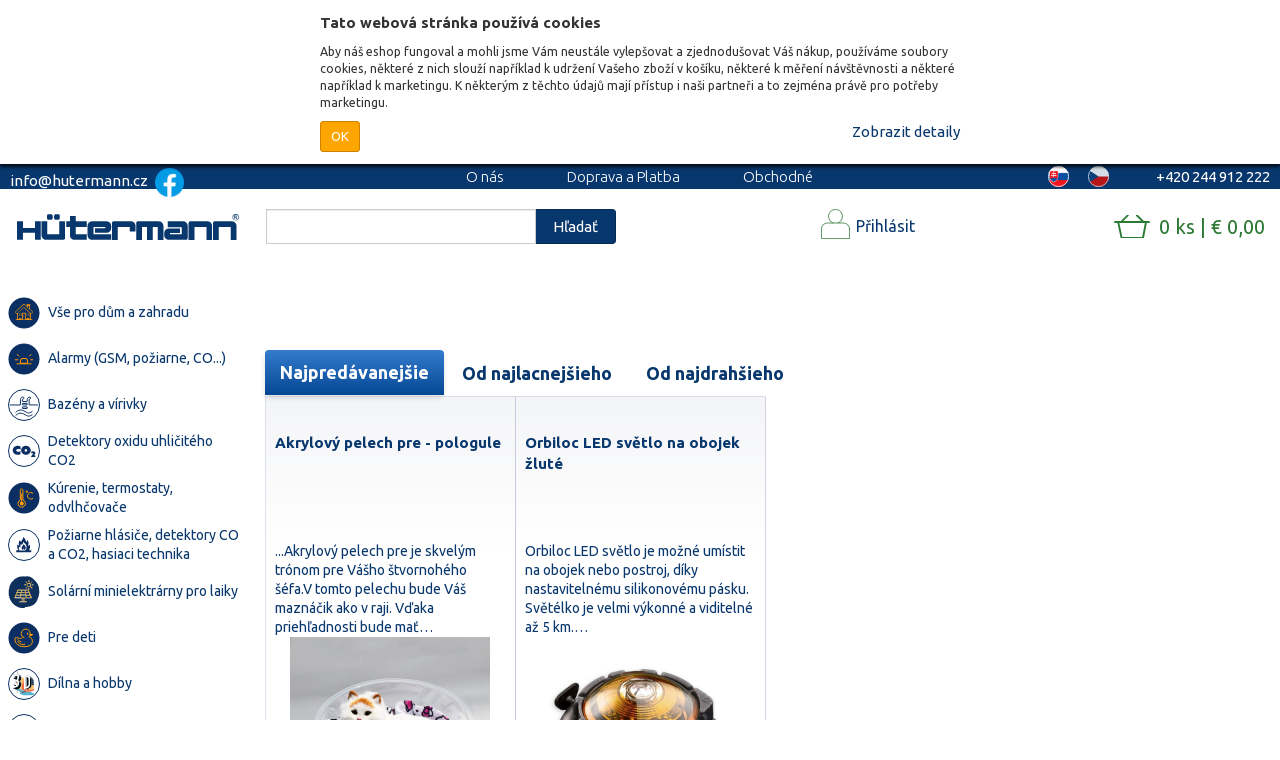

--- FILE ---
content_type: text/html; charset=utf-8
request_url: https://www.hutermann.sk/kategorie/pelisky
body_size: 26948
content:
<!DOCTYPE html>

<html lang="sk">

<head>

    <meta charset="utf-8">



    <title>Pelechy |  Hutermann - elektronika pro byt, dům a zahradu</title>



    <meta name="viewport" content="width=device-width, initial-scale=1">

    <meta name="keywords" lang="sk" content="hutermann, huterman, infraspinac, infraspinace, infracidla, infracidlo, pir, kamera, kamery, alarmy, termostaty, monitory, prepetove, ochrany, gsm alarm, spinaci, hodiny, reflektory, detektory, eshop">

    <meta name="description" lang="sk" content="Pelechy">

    <meta name="theme-color" content="#00458F">



    <link rel="alternate" hreflang="cs-CZ" href="https://www.hutermann.cz/">

    <link rel="alternate" hreflang="sk-SK" href="https://www.hutermann.sk/">

    <link rel="stylesheet" href="../css/front/font.css">

    <link rel="stylesheet" type="text/css" href="/dist/front.e51eacdbd4.css">

    <link rel="stylesheet" type="text/css" href="../css/fixes.css">

    <link href="https://fonts.googleapis.com/css?family=Ubuntu:300,400,700&amp;subset=latin-ext" rel="stylesheet">

        <script>
        (function(w,d,s,l,i){w[l]=w[l]||[];w[l].push({'gtm.start':
        new Date().getTime(),event:'gtm.js'});var f=d.getElementsByTagName(s)[0],
        j=d.createElement(s),dl=l!='dataLayer'?'&l='+l:'';j.async=true;j.src=
        'https://www.googletagmanager.com/gtm.js?id='+i+dl;f.parentNode.insertBefore(j,f);
        })(window,document,'script','dataLayer','GTM-KPTWVVL');
        </script>




    <!-- Global site tag (gtag.js) - Google Ads: 820081559 -->

    <script async src="https://www.googletagmanager.com/gtag/js?id=AW-820081559"></script>

    <script>



        window.dataLayer = window.dataLayer || [];

        function gtag(){

            dataLayer.push(arguments);

        }

        gtag('js', new Date());

        gtag('config', 'AW-820081559');



    </script>



<script>
    !function (f, b, e, v, n, t, s){ if(f.fbq)return;n=f.fbq=function(){ n.callMethod?n.callMethod.apply(n,arguments):n.queue.push(arguments)};
        if(!f._fbq)f._fbq=n;n.push=n;n.loaded=!0;n.version='2.0';
        n.queue=[];t=b.createElement(e);t.async=!0;
        t.src=v;s=b.getElementsByTagName(e)[0];
        s.parentNode.insertBefore(t,s)}(window, document, 'script', 'https://connect.facebook.net/en_US/fbevents.js');
    fbq('init', '2324946977823834');
    fbq('track', 'PageView');
</script>
<noscript>
    <img height="1" width="1" src="https://www.facebook.com/tr?id=2324946977823834&ev=PageView&noscript=1">
</noscript>
 <script>
     
</script>

</head>



<body>

    <noscript>


        <iframe src="https://www.googletagmanager.com/ns.html?id=GTM-MLV76BP"

                height="0" width="0" style="display:none;visibility:hidden"></iframe>


        <div class="alert alert-danger no-javascript-warning" role="alert">

            <i class="fa fa-exclamation-circle" aria-hidden="true"></i> <strong>Pro správné fungování webu <a target="_blank" href="https://www.enable-javascript.com/cz/">zapněte Javascript</a></strong>

        </div>

    </noscript>



<div id="cookie-prompt" class="cookie-prompt hidden">
    <div class="cookie-prompt--container">
        <div class="cookie-prompt--title">Tato webová stránka používá cookies</div>
        <div class="cookie-prompt--description">Aby náš eshop fungoval a mohli jsme Vám neustále vylepšovat a zjednodušovat Váš nákup, používáme soubory cookies, některé z nich slouží například k udržení Vašeho zboží v košíku, některé k měření návštěvnosti a některé například k marketingu. K některým z těchto údajů mají přístup i naši partneři a to zejména právě pro potřeby marketingu.</div>

        <div class="cookie-prompt--action-row">
            <div class="cookie-prompt--action-row--half">
                <a id="cookie-prompt-submit" href="javascript: void(0);" class="btn btn-orange btn-sm">OK</a>
            </div>
            <div class="cookie-prompt--action-row--half text-right">
                <a href="javascript: void(0);" id="cookie-prompt-show-detail">
                    <span class="cookie-prompt--show-detail">Zobrazit detaily</span>
                    <span class="cookie-prompt--hide-detail hidden">Skrýt detaily</span>
                </a>
            </div>
        </div>

        <div class="cookie-prompt--detail hidden">
            <div class="cookie-prompt--detail--title">Vaše nastavení souborů cookie</div>

            <table class="cookie-prompt--detail-table">
                <tr>
                    <td class="cookie-prompt--detail-table--checkbox-col"><span class="cookie-prompt--detail-table--always-checked">●</span></td>
                    <td>
                        <span class="cookie-prompt--detail-table--category">Funkční</span>
                        <p>Tyto soubory jsou nutné pro základní funkce stránky, například umožňují si zapamatovat zboží v košíku či měřit návštěvnost, atp… Zároveň jsou některé v našem oprávněném zájmu.</p>
                    </td>
                </tr>

                <tr>
                    <td class="cookie-prompt--detail-table--checkbox-col"><input id="cp-marketing" type="checkbox" name="marketing" checked="false"></td>
                    <td>
                        <label class="cookie-prompt--detail-table--category" for="cp-marketing">Marketing</label>
                        <p>Pravděpodobně jste se k nám dostali z nějaké reklamy a možná právě díky cookies, které nám pomohli Vám tuto reklamu zobrazit.</p>
                    </td>
                </tr>

                <tr>
                    <td></td>
                    <td><a href="/ochrana-osobnich-udaju">Více se o dozvíte v našich Zásadách ochrany osobních údajů.</a></td>
                </tr>

            </table>
        </div>
    </div>
</div>


    <header>

        <div class="topline">

            <div class="left">info@hutermann.cz
                    <a class="link" href="https://www.facebook.com/hutermann.eed/"><img src='https://www.hutermann.cz/images/other/facebook-48-icons8.png'></a>
	    </div>

            <div class="middle">

                <div class="menuLinks">

                    <a class="link" href="/o-nas">O nás</a>

                    <a class="link" href="/doprava-a-platba">Doprava a Platba</a>

                    <a class="link" href="/obchodni-podminky">Obchodné podmienky</a>

                    <a class="link" href="/blog/">Blog</a>

                    <a class="link" href="/prace/">Kariéra</a>

                </div>

            </div>

            <div class="right">

                <span class="contactPhone">

                    +420 244 912 222

                </span>

                <span class="changeLanguage">


                        <a href="https://www.hutermann.cz" class="flag cs"></a>


                        <a href="https://www.hutermann.sk" class="flag active  sk"></a>


                </span>

            </div>

        </div>



        <div class="middleline">

            <div class="container">

                <div class="row">

                    <div class="col-sm-4 left-col"><a href="/" class="logo"></a></div>

                    <div class="col col-sm-4 mid-col">

                        <div class="search">

                            <form action="/" method="get" id="frm-searchForm">

                                <input class="form-control" autocomplete="off" type="text" required name="search" id="frm-searchForm-search">

                                <button type="submit" class="searchSubmit btn btn-primary" name="_submit">Hľadať</button>

                            <input type="hidden" name="do" value="searchForm-submit"><!--[if IE]><input type=IEbug disabled style="display:none"><![endif]-->
</form>


                        </div>

                    </div>

                    <div class="col col-sm-4 right-col" id="nav-top-container">

                        <div id="nav-top">

                            <div class="user">


                                    <a href="/prihlasit-se" class="login-register" id="toggleUserMenu"><span>Přihlásit</span></a>



                                    <div id="user-menu">

<form class="ajax" action="/kategorie/pelisky" method="post" id="frm-userLoginForm-desktop-form">
    <div id="snippet-userLoginForm-desktop-errorContainer">
        

        <div class="formErrorsContainer hidden">
        </div>
    </div>

    <div class="form-group">
        <label for="frm-userLoginForm-desktop-form-email">Email</label>
        <input class="form-control" type="email" name="email" id="frm-userLoginForm-desktop-form-email" required data-nette-rules='[{"op":":filled","msg":"Vyplňte email"},{"op":":email","msg":"Vyplňte platný email"}]'>
    </div>

    <div class="form-group">
        <label for="frm-userLoginForm-desktop-form-password">Heslo</label>
        <input class="form-control" type="password" name="password" id="frm-userLoginForm-desktop-form-password" required data-nette-rules='[{"op":":filled","msg":"Vyplňte heslo"}]'>
    </div>

    <div class="form-group">
        <button class="btn btn-primary" type="submit" name="_submit">Přihlásit</button>
    </div>
<input type="hidden" name="_do" value="userLoginForm-desktop-form-submit"></form>

<p><a href="/obnoveni-prihlasovacich-udaju">zapomenuté přihlašovací údaje?</a></p>

<div class="social-auth">
    <button class="loginBtn loginBtn--google" data-google-auth-url="/front.user/google-auth">
        Přihlásit přes Google
    </button>

    <button class="loginBtn loginBtn--facebook">
        Přihlásit přes Facebook
    </button>
</div>




                                        <a href="/registrace" class="btn btn-success">Registrovat přes email</a>

                                    </div>


                            </div>

                            <div class="cart">

<div class="miniCartContainer">
    <div class="miniCart" id="snippet-cart-miniCart">
        <a class="miniCart__link" href="/objednavka/kosik">0 ks | € 0,00</a>


    </div>
</div>
                            </div>

                        </div>

                    </div>

                </div>

            </div>

        </div>



        <div class="mobileline">

            <a href="/" class="logo"></a>

            <div class="icons">

                <span class="icon" id="mobileCatalogMenuButton"><i class="fa fa-bars"></i></span>

<a class="icon" href="/objednavka/kosik" id="snippet-cart-iconCart">
    <i class="fa fa-shopping-cart"></i>
    
</a>
                <span class="icon" id="openMobileUserMenu"><i class="fa fa-user"></i></span>

                <span class="icon" id="mobileSearchButton"><i class="fa fa-search"></i></span>

            </div>

        </div>

    </header>



    <main>

        <div id="mainContainer" class="container">

            <div class="catalogMenu">


<ul id="categoryMenu">
                <li data-category_id="984" >
                    <div class="link-container">
                    <a href="/kategorie/vse-pro-dum-a-zahradu">
                        <div class="category-icon">
                            <img src="/images/category/dum_zahrada_bazen.svg" alt="Vše pro dům a zahradu">
                        </div>
                        <div class="category-name">
                            <span>Vše pro dům a zahradu</span>
                        </div>
                    </a>
                    </div>
            </li>
                <li data-category_id="675" >
                    <div class="link-container">
                    <a href="/kategorie/alarmy-gsm-pozarni-co">
                        <div class="category-icon">
                            <img src="/images/category/alarmy.svg
" alt="Alarmy  (GSM, požární, CO...)">
                        </div>
                        <div class="category-name">
                            <span>Alarmy (GSM, požiarne, CO...)</span>
                        </div>
                    </a>
                    </div>
                        <ul class="subcategory subcategory-675 hide">
                                <li >
                                    <a href="/kategorie/alarm-vlhkosti-osobni-alarm">
                                        <div class="category-name">
                                                <span>Alarm  vlhkosti, osobný alarm...</span>
                                        </div>
                                    </a>
                                </li>
                                <li >
                                    <a href="/kategorie/detektory-co-co2-a-uniku-plynu">
                                        <div class="category-name">
                                                <span>Detektory  CO, CO2 a úniku plynu</span>
                                        </div>
                                    </a>
                                </li>
                                <li >
                                    <a href="/kategorie/gsm-alarmy">
                                        <div class="category-name">
                                                <span>GSM  alarmy</span>
                                        </div>
                                    </a>
                                </li>
                                <li >
                                    <a href="/kategorie/gsm-alarmy-prislusenstvi">
                                        <div class="category-name">
                                                <span>GSM  alarmy - príslušenstvo</span>
                                        </div>
                                    </a>
                                </li>
                                <li >
                                    <a href="/kategorie/hlasice-pozaru">
                                        <div class="category-name">
                                                <span>Hlásiče  požiaru</span>
                                        </div>
                                    </a>
                                </li>
                                <li >
                                    <a href="/kategorie/kompaktni-alarmy-pohybu-a-vstupu">
                                        <div class="category-name">
                                                <span>Kompaktné  pohybové a vstupné alarmy</span>
                                        </div>
                                    </a>
                                </li>
                        </ul>
            </li>
                <li data-category_id="616" >
                    <div class="link-container">
                    <a href="/kategorie/bazeny-a-virivky">
                        <div class="category-icon">
                            <img src="/images/category/bazeny.svg" alt="Bazény a vířivky">
                        </div>
                        <div class="category-name">
                            <span>Bazény a vírivky</span>
                        </div>
                    </a>
                    </div>
                        <ul class="subcategory subcategory-616 hide">
                                <li >
                                    <a href="/kategorie/ohrivani-bazenu">
                                        <div class="category-name">
                                                <span>Ohřívání bazénu</span>
                                        </div>
                                    </a>
                                </li>
                                <li >
                                    <a href="/kategorie/bazenova-chemie">
                                        <div class="category-name">
                                                <span>Bazénová chémia</span>
                                        </div>
                                    </a>
                                </li>
                                <li >
                                    <a href="/kategorie/bazeny">
                                        <div class="category-name">
                                                <span>Bazény</span>
                                        </div>
                                    </a>
                                </li>
                                <li >
                                    <a href="/kategorie/filtrace">
                                        <div class="category-name">
                                                <span>Filtrácia</span>
                                        </div>
                                    </a>
                                </li>
                                <li >
                                    <a href="/kategorie/kryci-a-solarni-plachty">
                                        <div class="category-name">
                                                <span>Krycí a solární plachty</span>
                                        </div>
                                    </a>
                                </li>
                                <li >
                                    <a href="/kategorie/osvetleni-k-bazenu">
                                        <div class="category-name">
                                                <span>Osvetlenie k bazénu</span>
                                        </div>
                                    </a>
                                </li>
                                <li >
                                    <a href="/kategorie/plovouci-davkovace">
                                        <div class="category-name">
                                                <span>Plovoucí dávkovače</span>
                                        </div>
                                    </a>
                                </li>
                                <li >
                                    <a href="/kategorie/sauny">
                                        <div class="category-name">
                                                <span>Sauny</span>
                                        </div>
                                    </a>
                                </li>
                                <li >
                                    <a href="/kategorie/solarni-prislusenstvi">
                                        <div class="category-name">
                                                <span>Solárne príslušenstvo</span>
                                        </div>
                                    </a>
                                </li>
                                <li >
                                    <a href="/kategorie/teplomery-merice-kvality">
                                        <div class="category-name">
                                                <span>Teplomery, merače kvality</span>
                                        </div>
                                    </a>
                                </li>
                                <li >
                                    <a href="/kategorie/virivky">
                                        <div class="category-name">
                                                <span>Vírivky</span>
                                        </div>
                                    </a>
                                </li>
                                <li >
                                    <a href="/kategorie/vysavace-roboti">
                                        <div class="category-name">
                                                <span>Vysávače, roboti</span>
                                        </div>
                                    </a>
                                </li>
                                <li >
                                    <a href="/kategorie/zabava-do-bazenu">
                                        <div class="category-name">
                                                <span>Zábava do bazénu</span>
                                        </div>
                                    </a>
                                </li>
                        </ul>
            </li>
                <li data-category_id="684" >
                    <div class="link-container">
                    <a href="/kategorie/detektory-oxidu-uhliciteho-co2">
                        <div class="category-icon">
                            <img src="/images/category/co2_detektor.svg" alt="Detektory oxidu uhličitého CO2">
                        </div>
                        <div class="category-name">
                            <span>Detektory oxidu uhličitého CO2</span>
                        </div>
                    </a>
                    </div>
                        <ul class="subcategory subcategory-684 hide">
                                <li >
                                    <a href="/kategorie/nabijeci-prenosne">
                                        <div class="category-name">
                                                <span>Nabíjacie (prenosné)</span>
                                        </div>
                                    </a>
                                </li>
                                <li >
                                    <a href="/kategorie/nastenne-detektory-co2">
                                        <div class="category-name">
                                                <span>Nástenné detektory CO2</span>
                                        </div>
                                    </a>
                                </li>
                                <li >
                                    <a href="/kategorie/rozsah-mereni-nad-5-000-ppm">
                                        <div class="category-name">
                                                <span>Rozsah merania nad 5 000 ppm</span>
                                        </div>
                                    </a>
                                </li>
                        </ul>
            </li>
                <li data-category_id="630" >
                    <div class="link-container">
                    <a href="/kategorie/topeni-termostaty-odvlhcovace-klimatizace">
                        <div class="category-icon">
                            <img src="/images/category/topeni.svg" alt="Topení, termostaty, odvlhčovače, klimatizace">
                        </div>
                        <div class="category-name">
                            <span>Kúrenie, termostaty, odvlhčovače</span>
                        </div>
                    </a>
                    </div>
                        <ul class="subcategory subcategory-630 hide">
                                <li >
                                    <a href="/kategorie/kamery-do-aut-cerne-skrinky">
                                        <div class="category-name">
                                                <span>Autokamery - čierne skrinky</span>
                                        </div>
                                    </a>
                                </li>
                                <li >
                                    <a href="/kategorie/biokrby">
                                        <div class="category-name">
                                                <span>Biokrby</span>
                                        </div>
                                    </a>
                                </li>
                                <li >
                                    <a href="/kategorie/klimatizace">
                                        <div class="category-name">
                                                <span>Klimatizácie</span>
                                        </div>
                                    </a>
                                </li>
                                <li >
                                    <a href="/kategorie/topeni">
                                        <div class="category-name">
                                                <span>Kúrenie</span>
                                        </div>
                                    </a>
                                </li>
                                <li >
                                    <a href="/kategorie/odvlhcovace-vysousece">
                                        <div class="category-name">
                                                <span>Odvlhčovače - sušiče</span>
                                        </div>
                                    </a>
                                </li>
                                <li >
                                    <a href="/kategorie/termostaty-hygrostaty">
                                        <div class="category-name">
                                                <span>Termostaty, hygrostaty</span>
                                        </div>
                                    </a>
                                </li>
                                <li >
                                    <a href="/kategorie/krbove-ventilatory">
                                        <div class="category-name">
                                                <span>Vykurovacie infrapanely, ventilátory</span>
                                        </div>
                                    </a>
                                </li>
                        </ul>
            </li>
                <li data-category_id="688" >
                    <div class="link-container">
                    <a href="/kategorie/pozarni-hlasice-detektory-co-a-co2-hasici-technika">
                        <div class="category-icon">
                            <img src="/images/category/pozarni_hlasice.svg
" alt="Požární hlásiče, detektory CO a CO2, hasící technika">
                        </div>
                        <div class="category-name">
                            <span>Požiarne hlásiče, detektory CO a CO2, hasiaci technika</span>
                        </div>
                    </a>
                    </div>
                        <ul class="subcategory subcategory-688 hide">
                                <li >
                                    <a href="/kategorie/detektory-co-lpg-a-zemniho-plynu">
                                        <div class="category-name">
                                                <span>Detektory CO, LPG a zemného plynu</span>
                                        </div>
                                    </a>
                                </li>
                                <li >
                                    <a href="/kategorie/detektory-co2">
                                        <div class="category-name">
                                                <span>Detektory CO2</span>
                                        </div>
                                    </a>
                                </li>
                                <li >
                                    <a href="/kategorie/hasici-deky-a-koule">
                                        <div class="category-name">
                                                <span>Hasiace deky a gule</span>
                                        </div>
                                    </a>
                                </li>
                                <li >
                                    <a href="/kategorie/hasici-pristroje-a-prislusenstvi">
                                        <div class="category-name">
                                                <span>Hasiace prístroje</span>
                                        </div>
                                    </a>
                                </li>
                                <li >
                                    <a href="/kategorie/pozarni-hlasice">
                                        <div class="category-name">
                                                <span>požiarne hlásiče</span>
                                        </div>
                                    </a>
                                </li>
                        </ul>
            </li>
                <li data-category_id="682" >
                    <div class="link-container">
                    <a href="/kategorie/solarni-minielektrarny-pro-laiky">
                        <div class="category-icon">
                            <img src="/images/category/solarniel.svg" alt="Solární minielektrárny pro laiky">
                        </div>
                        <div class="category-name">
                            <span>Solární minielektrárny pro laiky</span>
                        </div>
                    </a>
                    </div>
                        <ul class="subcategory subcategory-682 hide">
                                <li >
                                    <a href="/kategorie/regulatory">
                                        <div class="category-name">
                                                <span>Regulátory</span>
                                        </div>
                                    </a>
                                </li>
                        </ul>
            </li>
                <li data-category_id="633" >
                    <div class="link-container">
                    <a href="/kategorie/pro-deti">
                        <div class="category-icon">
                            <img src="/images/category/hracky.svg" alt="Pro děti">
                        </div>
                        <div class="category-name">
                            <span>Pre deti</span>
                        </div>
                    </a>
                    </div>
                        <ul class="subcategory subcategory-633 hide">
                                <li >
                                    <a href="/kategorie/auta-letadla-lode">
                                        <div class="category-name">
                                                <span>Auta, letadla, lodě</span>
                                        </div>
                                    </a>
                                </li>
                                <li >
                                    <a href="/kategorie/auta-vrtulniky-letadla">
                                        <div class="category-name">
                                                <span>Auta, vrtulníky, letadla</span>
                                        </div>
                                    </a>
                                </li>
                                <li >
                                    <a href="/kategorie/detska-oslava">
                                        <div class="category-name">
                                                <span>Dětská oslava</span>
                                        </div>
                                    </a>
                                </li>
                                <li >
                                    <a href="/kategorie/detsky-pokoj">
                                        <div class="category-name">
                                                <span>Detský pokoj</span>
                                        </div>
                                    </a>
                                </li>
                                <li >
                                    <a href="/kategorie/do-auta-na-cesty">
                                        <div class="category-name">
                                                <span>Do auta, na cesty</span>
                                        </div>
                                    </a>
                                </li>
                                <li >
                                    <a href="/kategorie/do-vody">
                                        <div class="category-name">
                                                <span>Do vody</span>
                                        </div>
                                    </a>
                                </li>
                                <li >
                                    <a href="/kategorie/drevene-hracky">
                                        <div class="category-name">
                                                <span>Dřevěné hračky</span>
                                        </div>
                                    </a>
                                </li>
                                <li >
                                    <a href="/kategorie/elektricke-vozitka">
                                        <div class="category-name">
                                                <span>Elektrická vozítka</span>
                                        </div>
                                    </a>
                                </li>
                                <li >
                                    <a href="/kategorie/houpaci-kone">
                                        <div class="category-name">
                                                <span>Houpací koně</span>
                                        </div>
                                    </a>
                                </li>
                                <li >
                                    <a href="/kategorie/hracky-do-vany">
                                        <div class="category-name">
                                                <span>Hračky do vany</span>
                                        </div>
                                    </a>
                                </li>
                                <li >
                                    <a href="/kategorie/hracky-hutermann">
                                        <div class="category-name">
                                                <span>Hračky Hutermann</span>
                                        </div>
                                    </a>
                                </li>
                                <li >
                                    <a href="/kategorie/hracky-na-zahradu">
                                        <div class="category-name">
                                                <span>Hračky na zahradu</span>
                                        </div>
                                    </a>
                                </li>
                                <li >
                                    <a href="/kategorie/hudebni">
                                        <div class="category-name">
                                                <span>Hudební</span>
                                        </div>
                                    </a>
                                </li>
                                <li >
                                    <a href="/kategorie/interaktivni-a-roboticke-hracky">
                                        <div class="category-name">
                                                <span>Interaktívne a robotické hračky</span>
                                        </div>
                                    </a>
                                </li>
                                <li >
                                    <a href="/kategorie/kreativni-a-skolni-pomucky">
                                        <div class="category-name">
                                                <span>Kreativní a školní pomůcky</span>
                                        </div>
                                    </a>
                                </li>
                                <li >
                                    <a href="/kategorie/kulickodrahy-autodrahy">
                                        <div class="category-name">
                                                <span>Kuličkodráhy, autodráhy</span>
                                        </div>
                                    </a>
                                </li>
                                <li >
                                    <a href="/kategorie/lcd-psaci-tabule">
                                        <div class="category-name">
                                                <span>LCD písacie tabule</span>
                                        </div>
                                    </a>
                                </li>
                                <li >
                                    <a href="/kategorie/letaci-drony-a-podvodni-drony">
                                        <div class="category-name">
                                                <span>Létací drony a podvodní drony</span>
                                        </div>
                                    </a>
                                </li>
                                <li >
                                    <a href="/kategorie/letajici-ryby">
                                        <div class="category-name">
                                                <span>Lietajúce ryby</span>
                                        </div>
                                    </a>
                                </li>
                                <li >
                                    <a href="/kategorie/modely-na-dalkove-ovladani">
                                        <div class="category-name">
                                                <span>Modely na diaľkové ovládanie</span>
                                        </div>
                                    </a>
                                </li>
                                <li >
                                    <a href="/kategorie/panenky">
                                        <div class="category-name">
                                                <span>Panenky</span>
                                        </div>
                                    </a>
                                </li>
                                <li >
                                    <a href="/kategorie/plysove-hracky">
                                        <div class="category-name">
                                                <span>Plyšové hračky</span>
                                        </div>
                                    </a>
                                </li>
                                <li >
                                    <a href="/kategorie/pro-nejmensi-0-24m">
                                        <div class="category-name">
                                                <span>Pre najmenší 0 - 24m</span>
                                        </div>
                                    </a>
                                </li>
                                <li >
                                    <a href="/kategorie/rc-hracky">
                                        <div class="category-name">
                                                <span>RC hračky</span>
                                        </div>
                                    </a>
                                </li>
                                <li >
                                    <a href="/kategorie/roboti">
                                        <div class="category-name">
                                                <span>Roboti</span>
                                        </div>
                                    </a>
                                </li>
                                <li >
                                    <a href="/kategorie/skladacky-a-puzzle">
                                        <div class="category-name">
                                                <span>Skládačky a puzzle</span>
                                        </div>
                                    </a>
                                </li>
                                <li >
                                    <a href="/kategorie/spacerail-kulickodrahy">
                                        <div class="category-name">
                                                <span>Spacerail -  kuličkodráhy</span>
                                        </div>
                                    </a>
                                </li>
                                <li >
                                    <a href="/kategorie/spolecenske-hry">
                                        <div class="category-name">
                                                <span>Společenské hry</span>
                                        </div>
                                    </a>
                                </li>
                                <li >
                                    <a href="/kategorie/stavebnice">
                                        <div class="category-name">
                                                <span>Stavebnice</span>
                                        </div>
                                    </a>
                                </li>
                                <li >
                                    <a href="/kategorie/vzdelavaci-hracky">
                                        <div class="category-name">
                                                <span>Vzdelávacie hračky</span>
                                        </div>
                                    </a>
                                </li>
                                <li >
                                    <a href="/kategorie/vzdelavaci-sady-a-stavebnice">
                                        <div class="category-name">
                                                <span>Vzdelávacie sady a stavebnice</span>
                                        </div>
                                    </a>
                                </li>
                        </ul>
            </li>
                <li data-category_id="876" >
                    <div class="link-container">
                    <a href="/kategorie/dilna-a-hobby">
                        <div class="category-icon">
                            <img src="/images/category/3D_sekce.svg" alt="Dílna a hobby">
                        </div>
                        <div class="category-name">
                            <span>Dílna a hobby</span>
                        </div>
                    </a>
                    </div>
                        <ul class="subcategory subcategory-876 hide">
                                <li >
                                    <a href="/kategorie/3d-tisk">
                                        <div class="category-name">
                                                <span>3D tisk</span>
                                        </div>
                                    </a>
                                </li>
                                <li >
                                    <a href="/kategorie/dilenske-vybaveni">
                                        <div class="category-name">
                                                <span>Dílenské vybavení</span>
                                        </div>
                                    </a>
                                </li>
                                <li >
                                    <a href="/kategorie/lepidla-a-lepici-pasky">
                                        <div class="category-name">
                                                <span>Lepidla a lepící pásky</span>
                                        </div>
                                    </a>
                                </li>
                                <li >
                                    <a href="/kategorie/merici-technika">
                                        <div class="category-name">
                                                <span>Měřicí technika</span>
                                        </div>
                                    </a>
                                </li>
                                <li >
                                    <a href="/kategorie/ochranne-pomucky">
                                        <div class="category-name">
                                                <span>Ochranné pomůcky</span>
                                        </div>
                                    </a>
                                </li>
                                <li >
                                    <a href="/kategorie/tisk-3d">
                                        <div class="category-name">
                                                <span>Tisk 3D</span>
                                        </div>
                                    </a>
                                </li>
                        </ul>
            </li>
                <li data-category_id="706" >
                    <div class="link-container">
                    <a href="/kategorie/elektricka-vozitka-a-jezditka">
                        <div class="category-icon">
                            <img src="/images/category/auticka.svg
" alt="Elektrická vozítka a  jezdítka">
                        </div>
                        <div class="category-name">
                            <span>Elektrické vozidlá a jazdítka</span>
                        </div>
                    </a>
                    </div>
            </li>
                <li data-category_id="912" >
                    <div class="link-container">
                    <a href="/kategorie/darky-a-svatecni-vyzdoba">
                        <div class="category-icon">
                            <img src="/images/category/darky.svg" alt="Dárky a sváteční výzdoba">
                        </div>
                        <div class="category-name">
                            <span>Dárky a sváteční výzdoba</span>
                        </div>
                    </a>
                    </div>
                        <ul class="subcategory subcategory-912 hide">
                                <li >
                                    <a href="/kategorie/svatebni-doplnky">
                                        <div class="category-name">
                                                <span>Svatební doplňky</span>
                                        </div>
                                    </a>
                                </li>
                                <li >
                                    <a href="/kategorie/darky-s-potiskem">
                                        <div class="category-name">
                                                <span>Dárky s potiskem</span>
                                        </div>
                                    </a>
                                </li>
                                <li >
                                    <a href="/kategorie/halloweenske-doplnky">
                                        <div class="category-name">
                                                <span>Halloweenské doplňky</span>
                                        </div>
                                    </a>
                                </li>
                                <li >
                                    <a href="/kategorie/oslavy">
                                        <div class="category-name">
                                                <span>Oslavy</span>
                                        </div>
                                    </a>
                                </li>
                                <li >
                                    <a href="/kategorie/vanocni-osvetleni-a-dekorace">
                                        <div class="category-name">
                                                <span>Vianočné osvetlenie a dekorácia</span>
                                        </div>
                                    </a>
                                </li>
                        </ul>
            </li>
                <li data-category_id="729" >
                    <div class="link-container">
                    <a href="/kategorie/drogerie">
                        <div class="category-icon">
                            <img src="/images/category/drogerie.svg
" alt="Drogerie">
                        </div>
                        <div class="category-name">
                            <span>Drogéria</span>
                        </div>
                    </a>
                    </div>
                        <ul class="subcategory subcategory-729 hide">
                                <li >
                                    <a href="/kategorie/cistici-prostredky">
                                        <div class="category-name">
                                                <span>čistiace prostriedky</span>
                                        </div>
                                    </a>
                                </li>
                                <li >
                                    <a href="/kategorie/dezinfekce-a-ochrana">
                                        <div class="category-name">
                                                <span>Dezinfekcia a ochrana</span>
                                        </div>
                                    </a>
                                </li>
                                <li >
                                    <a href="/kategorie/mydla">
                                        <div class="category-name">
                                                <span>Mydlá</span>
                                        </div>
                                    </a>
                                </li>
                                <li >
                                    <a href="/kategorie/opalovaci-prostredky-repelenty">
                                        <div class="category-name">
                                                <span>Opaľovacie prostriedky, repelenty</span>
                                        </div>
                                    </a>
                                </li>
                                <li >
                                    <a href="/kategorie/pletova-kosmetika">
                                        <div class="category-name">
                                                <span>Pleťová kozmetika</span>
                                        </div>
                                    </a>
                                </li>
                                <li >
                                    <a href="/kategorie/praci-prostredky">
                                        <div class="category-name">
                                                <span>Pracie prostriedky</span>
                                        </div>
                                    </a>
                                </li>
                                <li >
                                    <a href="/kategorie/pro-ty-nejmensi">
                                        <div class="category-name">
                                                <span>Pre ty najmenších</span>
                                        </div>
                                    </a>
                                </li>
                                <li >
                                    <a href="/kategorie/pro-zeny">
                                        <div class="category-name">
                                                <span>Pro ženy</span>
                                        </div>
                                    </a>
                                </li>
                                <li >
                                    <a href="/kategorie/telova-kosmetika">
                                        <div class="category-name">
                                                <span>Telová kozmetika</span>
                                        </div>
                                    </a>
                                </li>
                                <li >
                                    <a href="/kategorie/myti-nadobi">
                                        <div class="category-name">
                                                <span>Umývanie riadu</span>
                                        </div>
                                    </a>
                                </li>
                                <li >
                                    <a href="/kategorie/zdravotnicke-potreby">
                                        <div class="category-name">
                                                <span>Zdravotnícke potreby</span>
                                        </div>
                                    </a>
                                </li>
                        </ul>
            </li>
                <li data-category_id="778" >
                    <div class="link-container">
                    <a href="/kategorie/hudebni-nastroje">
                        <div class="category-icon">
                            <img src="/images/category/perkuse.svg" alt="Hudební nástroje">
                        </div>
                        <div class="category-name">
                            <span>Hudobné nástroje</span>
                        </div>
                    </a>
                    </div>
                        <ul class="subcategory subcategory-778 hide">
                                <li >
                                    <a href="/kategorie/tongue-drum">
                                        <div class="category-name">
                                                <span>Tongue drum</span>
                                        </div>
                                    </a>
                                </li>
                                <li >
                                    <a href="/kategorie/kalimba">
                                        <div class="category-name">
                                                <span>Kalimba</span>
                                        </div>
                                    </a>
                                </li>
                                <li >
                                    <a href="/kategorie/zvonkohra">
                                        <div class="category-name">
                                                <span>Zvonkohra</span>
                                        </div>
                                    </a>
                                </li>
                        </ul>
            </li>
                <li data-category_id="903" >
                    <div class="link-container">
                    <a href="/kategorie/survival-vybava">
                        <div class="category-icon">
                            <img src="/images/category/survivor.svg" alt="Survival výbava">
                        </div>
                        <div class="category-name">
                            <span>Survival výbava</span>
                        </div>
                    </a>
                    </div>
                        <ul class="subcategory subcategory-903 hide">
                                <li >
                                    <a href="/kategorie/merice-radiace">
                                        <div class="category-name">
                                                <span>Měřiče radiace</span>
                                        </div>
                                    </a>
                                </li>
                                <li >
                                    <a href="/kategorie/navigace-a-komunikace">
                                        <div class="category-name">
                                                <span>Navigace a komunikace</span>
                                        </div>
                                    </a>
                                </li>
                                <li >
                                    <a href="/kategorie/obleceni-a-ochrana">
                                        <div class="category-name">
                                                <span>Oblečení a ochrana</span>
                                        </div>
                                    </a>
                                </li>
                                <li >
                                    <a href="/kategorie/obrana-a-bezpecnost">
                                        <div class="category-name">
                                                <span>Obrana a bezpečnost</span>
                                        </div>
                                    </a>
                                </li>
                                <li >
                                    <a href="/kategorie/ohen-a-vareni">
                                        <div class="category-name">
                                                <span>Oheň a vaření</span>
                                        </div>
                                    </a>
                                </li>
                                <li >
                                    <a href="/kategorie/pristresky-a-spani">
                                        <div class="category-name">
                                                <span>Přístřešky a spaní</span>
                                        </div>
                                    </a>
                                </li>
                                <li >
                                    <a href="/kategorie/svetlo-a-energie">
                                        <div class="category-name">
                                                <span>Světlo a energie</span>
                                        </div>
                                    </a>
                                </li>
                                <li >
                                    <a href="/kategorie/voda-a-filtrace">
                                        <div class="category-name">
                                                <span>Voda a filtrace</span>
                                        </div>
                                    </a>
                                </li>
                        </ul>
            </li>
                <li data-category_id="977" >
                    <div class="link-container">
                    <a href="/kategorie/chovatelske-potreby">
                        <div class="category-icon">
                            <img src="/images/category/pes_a_kocka.svg" alt="Chovatelské potřeby">
                        </div>
                        <div class="category-name">
                            <span>Chovatelské potřeby</span>
                        </div>
                    </a>
                    </div>
            </li>
                <li data-category_id="717" >
                    <div class="link-container">
                    <a href="/kategorie/pujcovna">
                        <div class="category-icon">
                            <img src="/images/category/pujcovna.svg" alt="Půjčovna">
                        </div>
                        <div class="category-name">
                            <span>Půjčovna</span>
                        </div>
                    </a>
                    </div>
            </li>
                <li data-category_id="919" >
                    <div class="link-container">
                    <a href="/kategorie/zabava-a-zivotni-styl">
                        <div class="category-icon">
                            <img src="/images/category/kolo.svg" alt="Zábava a životní styl">
                        </div>
                        <div class="category-name">
                            <span>Zábava a životní styl</span>
                        </div>
                    </a>
                    </div>
                        <ul class="subcategory subcategory-919 hide">
                                <li >
                                    <a href="/kategorie/hvezdar">
                                        <div class="category-name">
                                                <span>Hvězdář</span>
                                        </div>
                                    </a>
                                </li>
                                <li >
                                    <a href="/kategorie/joga-a-cviceni">
                                        <div class="category-name">
                                                <span>Joga a cvičení</span>
                                        </div>
                                    </a>
                                </li>
                                <li >
                                    <a href="/kategorie/lecive-hudebni-nastroje">
                                        <div class="category-name">
                                                <span>Léčivé hudební nástroje</span>
                                        </div>
                                    </a>
                                </li>
                                <li >
                                    <a href="/kategorie/vinar">
                                        <div class="category-name">
                                                <span>Vinař</span>
                                        </div>
                                    </a>
                                </li>
                        </ul>
            </li>
                <li data-category_id="705" >
                    <div class="link-container">
                    <a href="/kategorie/drony">
                        <div class="category-icon">
                            <img src="/images/category/drony.svg" alt="Drony">
                        </div>
                        <div class="category-name">
                            <span>Drone</span>
                        </div>
                    </a>
                    </div>
            </li>
                <li data-category_id="701" >
                    <div class="link-container">
                    <a href="/kategorie/elektromery-ochrany-proti-prepeti">
                        <div class="category-icon">
                            <img src="/images/category/elektromery_ochrany_prepeti.svg" alt="Elektroměry, ochrany proti přepětí">
                        </div>
                        <div class="category-name">
                            <span>Elektromery, ochrany proti prepätiu</span>
                        </div>
                    </a>
                    </div>
            </li>
                <li data-category_id="694" >
                    <div class="link-container">
                    <a href="/kategorie/pohybova-cidla">
                        <div class="category-icon">
                            <img src="/images/category/cidla_pohybu.svg" alt="Pohybová čidla">
                        </div>
                        <div class="category-name">
                            <span>Pohybové čidlá</span>
                        </div>
                    </a>
                    </div>
                        <ul class="subcategory subcategory-694 hide">
                                <li >
                                    <a href="/kategorie/misto-vypinace">
                                        <div class="category-name">
                                                <span>Miesto vypínača</span>
                                        </div>
                                    </a>
                                </li>
                                <li >
                                    <a href="/kategorie/mikrovlnna">
                                        <div class="category-name">
                                                <span>Mikrovlnná</span>
                                        </div>
                                    </a>
                                </li>
                                <li >
                                    <a href="/kategorie/nastenna">
                                        <div class="category-name">
                                                <span>Nástenná</span>
                                        </div>
                                    </a>
                                </li>
                                <li >
                                    <a href="/kategorie/objimkova">
                                        <div class="category-name">
                                                <span>Objímkové</span>
                                        </div>
                                    </a>
                                </li>
                                <li >
                                    <a href="/kategorie/stropni">
                                        <div class="category-name">
                                                <span>Stropná</span>
                                        </div>
                                    </a>
                                </li>
                        </ul>
            </li>
                <li data-category_id="702" >
                    <div class="link-container">
                    <a href="/kategorie/smart">
                        <div class="category-icon">
                            <img src="/images/category/smart.svg" alt="SMART">
                        </div>
                        <div class="category-name">
                            <span>SMART</span>
                        </div>
                    </a>
                    </div>
                        <ul class="subcategory subcategory-702 hide">
                                <li >
                                    <a href="/kategorie/aroma-difuzery">
                                        <div class="category-name">
                                                <span>Aroma-difuzéry</span>
                                        </div>
                                    </a>
                                </li>
                                <li >
                                    <a href="/kategorie/osousece-rukou">
                                        <div class="category-name">
                                                <span>Sušiče rúk</span>
                                        </div>
                                    </a>
                                </li>
                        </ul>
            </li>
                <li data-category_id="700" >
                    <div class="link-container">
                    <a href="/kategorie/spinaci-hodiny-zasuvky-gsm-a-na-dalkove-ovladani">
                        <div class="category-icon">
                            <img src="/images/category/spinaci_hodiny.svg" alt="Spínací hodiny, zásuvky GSM a na dálkové ovládání">
                        </div>
                        <div class="category-name">
                            <span>Spínacie hodiny, zásuvky GSM a na diaľkové ovládanie</span>
                        </div>
                    </a>
                    </div>
            </li>
                <li data-category_id="699" >
                    <div class="link-container">
                    <a href="/kategorie/soumrakove-spinace-stmivace">
                        <div class="category-icon">
                            <img src="/images/category/soumrakove_spinace.svg" alt="Soumrakové spínače, stmívače">
                        </div>
                        <div class="category-name">
                            <span>Súmrakové spínače, stmievače</span>
                        </div>
                    </a>
                    </div>
            </li>
                <li data-category_id="980" >
                    <div class="link-container">
                    <a href="/kategorie/uspora-energie">
                        <div class="category-icon">
                            <img src="/images/category/uspora.svg" alt="Úspora energie">
                        </div>
                        <div class="category-name">
                            <span>Úspora energie</span>
                        </div>
                    </a>
                    </div>
            </li>
                <li data-category_id="714" >
                    <div class="link-container">
                    <a href="/kategorie/spionazni-technika">
                        <div class="category-icon">
                            <img src="/images/category/spion.svg" alt="Špionážní technika">
                        </div>
                        <div class="category-name">
                            <span>Špionážna technika</span>
                        </div>
                    </a>
                    </div>
            </li>
                <li data-category_id="716" >
                    <div class="link-container">
                    <a href="/kategorie/nesmrtici-zbrane">
                        <div class="category-icon">
                            <img src="/images/category/pistole.svg" alt="Nesmrtící zbraně">
                        </div>
                        <div class="category-name">
                            <span>Nesmrtící zbraně</span>
                        </div>
                    </a>
                    </div>
            </li>
                <li data-category_id="715" >
                    <div class="link-container">
                    <a href="/kategorie/obranne-prostredky">
                        <div class="category-icon">
                            <img src="/images/category/ochrana.svg" alt="Obranné prostředky">
                        </div>
                        <div class="category-name">
                            <span>Obranné prostriedky</span>
                        </div>
                    </a>
                    </div>
            </li>
                <li data-category_id="718" >
                    <div class="link-container">
                    <a href="/kategorie/gps-tracker-internet-na-cesty-pujcovna">
                        <div class="category-icon">
                            <img src="/images/category/internet.svg" alt="GPS tracker, internet na cesty půjčovna">
                        </div>
                        <div class="category-name">
                            <span>GPS tracker, internet na cesty půjčovna</span>
                        </div>
                    </a>
                    </div>
            </li>
                <li data-category_id="719" >
                    <div class="link-container">
                    <a href="/kategorie/autoprislusenstvi">
                        <div class="category-icon">
                            <img src="/images/category/iconon.svg" alt="Autopříslušenství">
                        </div>
                        <div class="category-name">
                            <span>Autopríslušenstvo</span>
                        </div>
                    </a>
                    </div>
                        <ul class="subcategory subcategory-719 hide">
                                <li >
                                    <a href="/kategorie/alkoholtestery-alarmy-mikrospanku">
                                        <div class="category-name">
                                                <span>Alkohol testery, alarmy mikrospánku</span>
                                        </div>
                                    </a>
                                </li>
                                <li >
                                    <a href="/kategorie/gps-navigace">
                                        <div class="category-name">
                                                <span>GPS navigácie</span>
                                        </div>
                                    </a>
                                </li>
                                <li >
                                    <a href="/kategorie/kompresory-autochladnicky">
                                        <div class="category-name">
                                                <span>Kompresory, autochladničky</span>
                                        </div>
                                    </a>
                                </li>
                                <li >
                                    <a href="/kategorie/nabijecky-startovaci-stanice-a-kabely">
                                        <div class="category-name">
                                                <span>Nabíjačky, štartovacie stanice a káble</span>
                                        </div>
                                    </a>
                                </li>
                                <li >
                                    <a href="/kategorie/ochrana-proti-kunam">
                                        <div class="category-name">
                                                <span>Ochrana proti kunám</span>
                                        </div>
                                    </a>
                                </li>
                                <li >
                                    <a href="/kategorie/xenonove-hid-sady-led-denni-sviceni">
                                        <div class="category-name">
                                                <span>Xenónové HID sady, LED-denné svietenie</span>
                                        </div>
                                    </a>
                                </li>
                        </ul>
            </li>
                <li data-category_id="727" >
                    <div class="link-container">
                    <a href="/kategorie/kempovani">
                        <div class="category-icon">
                            <img src="/images/category/kemp.svg" alt="Kempování">
                        </div>
                        <div class="category-name">
                            <span>Kempovanie</span>
                        </div>
                    </a>
                    </div>
                        <ul class="subcategory subcategory-727 hide">
                                <li >
                                    <a href="/kategorie/turista-a-dobrodruh">
                                        <div class="category-name">
                                                <span>Turista a dobrodruh</span>
                                        </div>
                                    </a>
                                </li>
                        </ul>
            </li>
                <li data-category_id="725" >
                    <div class="link-container">
                    <a href="/kategorie/solarni-panely">
                        <div class="category-icon">
                            <img src="/images/category/iconon.svg" alt="Solární panely">
                        </div>
                        <div class="category-name">
                            <span>Solárne panely, elektrárne</span>
                        </div>
                    </a>
                    </div>
                        <ul class="subcategory subcategory-725 hide">
                                <li >
                                    <a href="/kategorie/01">
                                        <div class="category-name">
                                                <span>01</span>
                                        </div>
                                    </a>
                                </li>
                        </ul>
            </li>
                <li data-category_id="735" >
                    <div class="link-container">
                    <a href="/kategorie/vahy-osobni-a-prumyslove">
                        <div class="category-icon">
                            <img src="/images/category/iconon.svg" alt="Váhy osobní a průmyslové">
                        </div>
                        <div class="category-name">
                            <span>Váhy osobné a priemyselné</span>
                        </div>
                    </a>
                    </div>
                        <ul class="subcategory subcategory-735 hide">
                                <li >
                                    <a href="/kategorie/upravy">
                                        <div class="category-name">
                                                <span>Úpravy</span>
                                        </div>
                                    </a>
                                </li>
                        </ul>
            </li>
                <li data-category_id="743" >
                    <div class="link-container">
                    <a href="/kategorie/sport-zdravi-a-krasa">
                        <div class="category-icon">
                            <img src="/images/category/iconon.svg" alt="Sport, zdraví a krása">
                        </div>
                        <div class="category-name">
                            <span>Šport, zdravie a krása</span>
                        </div>
                    </a>
                    </div>
                        <ul class="subcategory subcategory-743 hide">
                                <li >
                                    <a href="/kategorie/alkoholtestery">
                                        <div class="category-name">
                                                <span>Alkoholtestery</span>
                                        </div>
                                    </a>
                                </li>
                                <li >
                                    <a href="/kategorie/kosmeticke-a-relaxacni-pristroje">
                                        <div class="category-name">
                                                <span>Kozmetické a relaxačné prístroje</span>
                                        </div>
                                    </a>
                                </li>
                                <li >
                                    <a href="/kategorie/kvetove-vody">
                                        <div class="category-name">
                                                <span>Kvetové vody</span>
                                        </div>
                                    </a>
                                </li>
                                <li >
                                    <a href="/kategorie/merice-tuku">
                                        <div class="category-name">
                                                <span>Merače telesného tuku</span>
                                        </div>
                                    </a>
                                </li>
                                <li >
                                    <a href="/kategorie/podlozky-na-jogu">
                                        <div class="category-name">
                                                <span>Podložky na jógu</span>
                                        </div>
                                    </a>
                                </li>
                                <li >
                                    <a href="/kategorie/zdravotni-technika">
                                        <div class="category-name">
                                                <span>Zdravotná technika</span>
                                        </div>
                                    </a>
                                </li>
                        </ul>
            </li>
                <li data-category_id="750" >
                    <div class="link-container">
                    <a href="/kategorie/aroma-difuzery-750">
                        <div class="category-icon">
                            <img src="/images/category/iconon.svg" alt="Aroma  difuzéry">
                        </div>
                        <div class="category-name">
                            <span>Aróma - difuzéry</span>
                        </div>
                    </a>
                    </div>
                        <ul class="subcategory subcategory-750 hide">
                                <li >
                                    <a href="/kategorie/do-vozidla">
                                        <div class="category-name">
                                                <span>Aroma difuzéry do vozu</span>
                                        </div>
                                    </a>
                                </li>
                                <li >
                                    <a href="/kategorie/do-auta">
                                        <div class="category-name">
                                                <span>Do auta</span>
                                        </div>
                                    </a>
                                </li>
                                <li >
                                    <a href="/kategorie/klasicke-aroma-difuzery">
                                        <div class="category-name">
                                                <span>Klasické aromadifuzéry</span>
                                        </div>
                                    </a>
                                </li>
                                <li >
                                    <a href="/kategorie/nebularni-aroma-difuzery">
                                        <div class="category-name">
                                                <span>Nebulárne aromadifuzéry</span>
                                        </div>
                                    </a>
                                </li>
                                <li >
                                    <a href="/kategorie/doplnky-k-aromadifuzerum">
                                        <div class="category-name">
                                                <span>Príslušenstvo k  arómadifuzérom</span>
                                        </div>
                                    </a>
                                </li>
                                <li >
                                    <a href="/kategorie/smart-aroma-difuzery">
                                        <div class="category-name">
                                                <span>Smart aromadifuzéry</span>
                                        </div>
                                    </a>
                                </li>
                                <li >
                                    <a href="/kategorie/usb-aroma-difuzery">
                                        <div class="category-name">
                                                <span>USB aromadifuzéry</span>
                                        </div>
                                    </a>
                                </li>
                                <li >
                                    <a href="/kategorie/vonne-oleje">
                                        <div class="category-name">
                                                <span>Vonné oleje</span>
                                        </div>
                                    </a>
                                </li>
                        </ul>
            </li>
                <li data-category_id="758" >
                    <div class="link-container">
                    <a href="/kategorie/rousky-dezinfekce-oxymetry-infrateplomery">
                        <div class="category-icon">
                            <img src="/images/category/iconon.svg" alt="Roušky, dezinfekce, oxymetry, infrateploměry">
                        </div>
                        <div class="category-name">
                            <span>aktuálne - Rúška, dezinfekcia</span>
                        </div>
                    </a>
                    </div>
            </li>
                <li data-category_id="713" >
                    <div class="link-container">
                    <a href="/kategorie/3d-tiskarny">
                        <div class="category-icon">
                            <img src="/images/category/iconon.svg" alt="3D tiskárny">
                        </div>
                        <div class="category-name">
                            <span>3D tlačiarne</span>
                        </div>
                    </a>
                    </div>
            </li>
                <li data-category_id="759" class="active">
                    <div class="link-container">
                    <a href="/kategorie/pro-psy-kocky-a-dalsi-zvirata">
                        <div class="category-icon">
                            <img src="/images/category/iconon.svg" alt="Pro psy, kočky a další zvířata">
                        </div>
                        <div class="category-name">
                            <span>Pre psov a pre mačky</span>
                        </div>
                    </a>
                    </div>
                        <ul class="subcategory subcategory-759 active">
                                <li >
                                    <a href="/kategorie/hracky-pro-kocky-a-psy">
                                        <div class="category-name">
                                                <span>Hračky pre mačky a psov</span>
                                        </div>
                                    </a>
                                </li>
                                <li class="active">
                                    <a href="/kategorie/pelisky">
                                        <div class="category-name">
                                                <span><strong>Pelechy</strong></span>
                                        </div>
                                    </a>
                                </li>
                                <li >
                                    <a href="/kategorie/svitici-obojky-klikry">
                                        <div class="category-name">
                                                <span>Svietiace obojky, Klikre</span>
                                        </div>
                                    </a>
                                </li>
                                <li >
                                    <a href="/kategorie/teraria-akvaria">
                                        <div class="category-name">
                                                <span>Terária, akvária</span>
                                        </div>
                                    </a>
                                </li>
                        </ul>
            </li>
                <li data-category_id="777" >
                    <div class="link-container">
                    <a href="/kategorie/perkuse">
                        <div class="category-icon">
                            <img src="/images/category/iconon.svg" alt="Perkuse">
                        </div>
                        <div class="category-name">
                            <span>Perkuse</span>
                        </div>
                    </a>
                    </div>
                        <ul class="subcategory subcategory-777 hide">
                                <li >
                                    <a href="/kategorie/30cm">
                                        <div class="category-name">
                                                <span>30cm</span>
                                        </div>
                                    </a>
                                </li>
                        </ul>
            </li>
                <li data-category_id="780" >
                    <div class="link-container">
                    <a href="/kategorie/plazove-deky">
                        <div class="category-icon">
                            <img src="/images/category/iconon.svg" alt="Plážové deky">
                        </div>
                        <div class="category-name">
                            <span>Plážové deky</span>
                        </div>
                    </a>
                    </div>
            </li>
                <li data-category_id="764" >
                    <div class="link-container">
                    <a href="/kategorie/relax-a-vse-proti-stresu">
                        <div class="category-icon">
                            <img src="/images/category/iconon.svg" alt="Relax a vše proti stresu">
                        </div>
                        <div class="category-name">
                            <span>Relax a vše proti stresu</span>
                        </div>
                    </a>
                    </div>
                        <ul class="subcategory subcategory-764 hide">
                                <li >
                                    <a href="/kategorie/antistresove-pomucky">
                                        <div class="category-name">
                                                <span>Antistresové pomůcky</span>
                                        </div>
                                    </a>
                                </li>
                                <li >
                                    <a href="/kategorie/aromaterapie">
                                        <div class="category-name">
                                                <span>Aromaterapie</span>
                                        </div>
                                    </a>
                                </li>
                                <li >
                                    <a href="/kategorie/muzikoterapie">
                                        <div class="category-name">
                                                <span>Muzikoterapie</span>
                                        </div>
                                    </a>
                                </li>
                                <li >
                                    <a href="/kategorie/relaxacni-pomucky">
                                        <div class="category-name">
                                                <span>Relaxační pomůcky</span>
                                        </div>
                                    </a>
                                </li>
                        </ul>
            </li>
                <li data-category_id="766" >
                    <div class="link-container">
                    <a href="/kategorie/textil">
                        <div class="category-icon">
                            <img src="/images/category/iconon.svg" alt="Textil">
                        </div>
                        <div class="category-name">
                            <span>Textil</span>
                        </div>
                    </a>
                    </div>
            </li>
                <li data-category_id="674" >
                    <div class="link-container">
                    <a href="/kategorie/klimatizace-a-ochlazovace">
                        <div class="category-icon">
                            <img src="/images/category/iconon.svg" alt="Klimatizace a ochlazovače">
                        </div>
                        <div class="category-name">
                            <span>Klimatizácie a ochlazovače</span>
                        </div>
                    </a>
                    </div>
            </li>
                <li data-category_id="788" >
                    <div class="link-container">
                    <a href="/kategorie/pro-seniory">
                        <div class="category-icon">
                            <img src="/images/category/iconon.svg" alt="Pro seniory">
                        </div>
                        <div class="category-name">
                            <span>Pre seniorov</span>
                        </div>
                    </a>
                    </div>
            </li>
                <li data-category_id="867" >
                    <div class="link-container">
                    <a href="/kategorie/zahrada-a-volny-cas">
                        <div class="category-icon">
                            <img src="/images/category/iconon.svg" alt="Zahrada a volný čas">
                        </div>
                        <div class="category-name">
                            <span>Zahrada a volný čas</span>
                        </div>
                    </a>
                    </div>
                        <ul class="subcategory subcategory-867 hide">
                                <li >
                                    <a href="/kategorie/optika-a-fotografie">
                                        <div class="category-name">
                                                <span>Optika a fotografie</span>
                                        </div>
                                    </a>
                                </li>
                                <li >
                                    <a href="/kategorie/detske-hriste">
                                        <div class="category-name">
                                                <span>Dětské hřiště</span>
                                        </div>
                                    </a>
                                </li>
                                <li >
                                    <a href="/kategorie/grilovani">
                                        <div class="category-name">
                                                <span>Grilování</span>
                                        </div>
                                    </a>
                                </li>
                                <li >
                                    <a href="/kategorie/kemping-a-rybareni">
                                        <div class="category-name">
                                                <span>Kemping a rybaření</span>
                                        </div>
                                    </a>
                                </li>
                                <li >
                                    <a href="/kategorie/letime-k-mori">
                                        <div class="category-name">
                                                <span>Letíme k moři</span>
                                        </div>
                                    </a>
                                </li>
                                <li >
                                    <a href="/kategorie/osvetleni-a-svitidla">
                                        <div class="category-name">
                                                <span>Osvětlení a svítidla</span>
                                        </div>
                                    </a>
                                </li>
                                <li >
                                    <a href="/kategorie/vyroba-elektriny">
                                        <div class="category-name">
                                                <span>Výroba elektřiny</span>
                                        </div>
                                    </a>
                                </li>
                                <li >
                                    <a href="/kategorie/zahradniceni-a-sazeni">
                                        <div class="category-name">
                                                <span>Zahradničení a sázení</span>
                                        </div>
                                    </a>
                                </li>
                        </ul>
            </li>
                <li data-category_id="789" >
                    <div class="link-container">
                    <a href="/kategorie/zlevneno">
                        <div class="category-icon">
                            <img src="/images/category/iconon.svg" alt="Zlevněno">
                        </div>
                        <div class="category-name">
                            <span>Zlevněno</span>
                        </div>
                    </a>
                    </div>
            </li>
                <li data-category_id="790" >
                    <div class="link-container">
                    <a href="/kategorie/grow">
                        <div class="category-icon">
                            <img src="/images/category/iconon.svg" alt="Grow">
                        </div>
                        <div class="category-name">
                            <span>Grow</span>
                        </div>
                    </a>
                    </div>
            </li>
                <li data-category_id="791" >
                    <div class="link-container">
                    <a href="/kategorie/kamery-termokamery">
                        <div class="category-icon">
                            <img src="/images/category/iconon.svg" alt="Kamery, termokamery">
                        </div>
                        <div class="category-name">
                            <span>§amery, termokamery</span>
                        </div>
                    </a>
                    </div>
                        <ul class="subcategory subcategory-791 hide">
                                <li >
                                    <a href="/kategorie/dvr-zaznamova-zarizeni">
                                        <div class="category-name">
                                                <span>DVR záznamové zariadenia</span>
                                        </div>
                                    </a>
                                </li>
                                <li >
                                    <a href="/kategorie/minikamery-a-box-kamery">
                                        <div class="category-name">
                                                <span>Minikamery a  BOX kamery</span>
                                        </div>
                                    </a>
                                </li>
                                <li >
                                    <a href="/kategorie/prislusenstvi-objektivy-drzaky">
                                        <div class="category-name">
                                                <span>Príslušenstvo (objektívy, držiaky ..)</span>
                                        </div>
                                    </a>
                                </li>
                                <li >
                                    <a href="/kategorie/profesionalni-policejni">
                                        <div class="category-name">
                                                <span>Profesionální- policajné</span>
                                        </div>
                                    </a>
                                </li>
                                <li >
                                    <a href="/kategorie/skryte-inspekcni-dentalni-dvr">
                                        <div class="category-name">
                                                <span>Skryté, inšpekčné, dentálne, DVR</span>
                                        </div>
                                    </a>
                                </li>
                                <li >
                                    <a href="/kategorie/termokamery">
                                        <div class="category-name">
                                                <span>Termokamery</span>
                                        </div>
                                    </a>
                                </li>
                                <li >
                                    <a href="/kategorie/venkovni-kamery">
                                        <div class="category-name">
                                                <span>Vonkajšie kamery</span>
                                        </div>
                                    </a>
                                </li>
                        </ul>
            </li>
                <li data-category_id="799" >
                    <div class="link-container">
                    <a href="/kategorie/zvonky-dverni-kukatka-videotelefony">
                        <div class="category-icon">
                            <img src="/images/category/iconon.svg" alt="Zvonky, dveřní kukátka, videotelefony">
                        </div>
                        <div class="category-name">
                            <span>Zvončeky, dverné kukátka, videotelefóny</span>
                        </div>
                    </a>
                    </div>
                        <ul class="subcategory subcategory-799 hide">
                                <li >
                                    <a href="/kategorie/domovni-zvonky-a-telefony">
                                        <div class="category-name">
                                                <span>Domové zvončeky a telefóny</span>
                                        </div>
                                    </a>
                                </li>
                                <li >
                                    <a href="/kategorie/dverni-kukatka">
                                        <div class="category-name">
                                                <span>Dverné priezory</span>
                                        </div>
                                    </a>
                                </li>
                        </ul>
            </li>
                <li data-category_id="801" >
                    <div class="link-container">
                    <a href="/kategorie/foto-prislusenstvi-lcd-psaci-tabule">
                        <div class="category-icon">
                            <img src="/images/category/iconon.svg" alt="Foto příslušenství, LCD psací tabule">
                        </div>
                        <div class="category-name">
                            <span>Foto doplnky, LCD písacie tabule</span>
                        </div>
                    </a>
                    </div>
                        <ul class="subcategory subcategory-801 hide">
                                <li >
                                    <a href="/kategorie/mp3-prehravace-audio">
                                        <div class="category-name">
                                                <span>MP3 prehrávače, audio</span>
                                        </div>
                                    </a>
                                </li>
                        </ul>
            </li>
                <li data-category_id="999" >
                    <div class="link-container">
                    <a href="/kategorie/zamky-trezory">
                        <div class="category-icon">
                            <img src="/images/category/iconon.svg" alt="Zámky, trezory">
                        </div>
                        <div class="category-name">
                            <span>Zámky, trezory</span>
                        </div>
                    </a>
                    </div>
            </li>
                <li data-category_id="804" >
                    <div class="link-container">
                    <a href="/kategorie/tricka-s-potiskem">
                        <div class="category-icon">
                            <img src="/images/category/iconon.svg" alt="Trička s potiskem">
                        </div>
                        <div class="category-name">
                            <span>Trička s potiskom</span>
                        </div>
                    </a>
                    </div>
                        <ul class="subcategory subcategory-804 hide">
                                <li >
                                    <a href="/kategorie/citaty">
                                        <div class="category-name">
                                                <span>Citáty</span>
                                        </div>
                                    </a>
                                </li>
                                <li >
                                    <a href="/kategorie/filmova">
                                        <div class="category-name">
                                                <span>Filmová</span>
                                        </div>
                                    </a>
                                </li>
                                <li >
                                    <a href="/kategorie/jidlo-piti">
                                        <div class="category-name">
                                                <span>Jidlo, pití</span>
                                        </div>
                                    </a>
                                </li>
                                <li >
                                    <a href="/kategorie/k-narozeninam">
                                        <div class="category-name">
                                                <span>K narodeninám</span>
                                        </div>
                                    </a>
                                </li>
                                <li >
                                    <a href="/kategorie/ke-svatku">
                                        <div class="category-name">
                                                <span>K sviatku</span>
                                        </div>
                                    </a>
                                </li>
                                <li >
                                    <a href="/kategorie/lenochodi-lamy-a-pandy">
                                        <div class="category-name">
                                                <span>Lenochodi, lamy a pandy</span>
                                        </div>
                                    </a>
                                </li>
                                <li >
                                    <a href="/kategorie/na-party">
                                        <div class="category-name">
                                                <span>Na párty</span>
                                        </div>
                                    </a>
                                </li>
                                <li >
                                    <a href="/kategorie/na-prani">
                                        <div class="category-name">
                                                <span>Na přání</span>
                                        </div>
                                    </a>
                                </li>
                                <li >
                                    <a href="/kategorie/pro-muze">
                                        <div class="category-name">
                                                <span>Pro muže</span>
                                        </div>
                                    </a>
                                </li>
                                <li >
                                    <a href="/kategorie/psi-a-kocky">
                                        <div class="category-name">
                                                <span>Psi a mačky</span>
                                        </div>
                                    </a>
                                </li>
                                <li >
                                    <a href="/kategorie/svatebni">
                                        <div class="category-name">
                                                <span>Svadobné</span>
                                        </div>
                                    </a>
                                </li>
                                <li >
                                    <a href="/kategorie/turistika">
                                        <div class="category-name">
                                                <span>Turistika</span>
                                        </div>
                                    </a>
                                </li>
                                <li >
                                    <a href="/kategorie/vanocni">
                                        <div class="category-name">
                                                <span>Vianočné</span>
                                        </div>
                                    </a>
                                </li>
                                <li >
                                    <a href="/kategorie/vodacka-tricka-reky">
                                        <div class="category-name">
                                                <span>Vodácká trička- rieky</span>
                                        </div>
                                    </a>
                                </li>
                                <li >
                                    <a href="/kategorie/vtipna">
                                        <div class="category-name">
                                                <span>Vtipná</span>
                                        </div>
                                    </a>
                                </li>
                                <li >
                                    <a href="/kategorie/zamilovana">
                                        <div class="category-name">
                                                <span>Zaĺubená</span>
                                        </div>
                                    </a>
                                </li>
                        </ul>
            </li>
                <li data-category_id="803" >
                    <div class="link-container">
                    <a href="/kategorie/zarovky-led-rgb">
                        <div class="category-icon">
                            <img src="/images/category/iconon.svg" alt="Žárovky LED, RGB">
                        </div>
                        <div class="category-name">
                            <span>Žiarovky LED, RGB pásiky</span>
                        </div>
                    </a>
                    </div>
            </li>
                <li data-category_id="821" >
                    <div class="link-container">
                    <a href="/kategorie/zbrane">
                        <div class="category-icon">
                            <img src="/images/category/iconon.svg" alt="Zbraně">
                        </div>
                        <div class="category-name">
                            <span>Zbraně</span>
                        </div>
                    </a>
                    </div>
            </li>
                <li data-category_id="822" >
                    <div class="link-container">
                    <a href="/kategorie/klimatizace-odvlhcovace">
                        <div class="category-icon">
                            <img src="/images/category/iconon.svg" alt="Klimatizace, odvlhčovače">
                        </div>
                        <div class="category-name">
                            <span>Klimatizácie, odvlhčovače</span>
                        </div>
                    </a>
                    </div>
            </li>
                <li data-category_id="823" >
                    <div class="link-container">
                    <a href="/kategorie/ostatni">
                        <div class="category-icon">
                            <img src="/images/category/iconon.svg" alt="Ostatní">
                        </div>
                        <div class="category-name">
                            <span>Ostatné</span>
                        </div>
                    </a>
                    </div>
            </li>
                <li data-category_id="824" >
                    <div class="link-container">
                    <a href="/kategorie/dalekohledy-mikroskopy">
                        <div class="category-icon">
                            <img src="/images/category/iconon.svg" alt="Dalekohledy, mikroskopy">
                        </div>
                        <div class="category-name">
                            <span>Ďalekohľady, mikroskopy</span>
                        </div>
                    </a>
                    </div>
            </li>
                <li data-category_id="831" >
                    <div class="link-container">
                    <a href="/kategorie/dezinfekce-od-9-kc">
                        <div class="category-icon">
                            <img src="/images/category/iconon.svg" alt="Dezinfekce od 9,-Kč">
                        </div>
                        <div class="category-name">
                            <span>Dezinfekcia</span>
                        </div>
                    </a>
                    </div>
            </li>
                <li data-category_id="655" >
                    <div class="link-container">
                    <a href="/kategorie/roboticke-vysavace-a-sekacky">
                        <div class="category-icon">
                            <img src="/images/category/iconon.svg" alt="Robotické vysavače a sekačky">
                        </div>
                        <div class="category-name">
                            <span>Robotické vysávače a kosačky</span>
                        </div>
                    </a>
                    </div>
            </li>
                <li data-category_id="832" >
                    <div class="link-container">
                    <a href="/kategorie/samolepky-na-zed">
                        <div class="category-icon">
                            <img src="/images/category/iconon.svg" alt="Samolepky na zeď">
                        </div>
                        <div class="category-name">
                            <span>Samolepky na zeď</span>
                        </div>
                    </a>
                    </div>
            </li>
                <li data-category_id="825" >
                    <div class="link-container">
                    <a href="/kategorie/svitidla-svitilny">
                        <div class="category-icon">
                            <img src="/images/category/iconon.svg" alt="Svítidla, svítilny">
                        </div>
                        <div class="category-name">
                            <span>Svietidlá, svetlá</span>
                        </div>
                    </a>
                    </div>
                        <ul class="subcategory subcategory-825 hide">
                                <li >
                                    <a href="/kategorie/bez-pohyboveho-cidla">
                                        <div class="category-name">
                                                <span>Bez pohybového senzora</span>
                                        </div>
                                    </a>
                                </li>
                                <li >
                                    <a href="/kategorie/led-svitilny">
                                        <div class="category-name">
                                                <span>LED baterky</span>
                                        </div>
                                    </a>
                                </li>
                                <li >
                                    <a href="/kategorie/led-svetelne-tabule">
                                        <div class="category-name">
                                                <span>LED svetelné tabule</span>
                                        </div>
                                    </a>
                                </li>
                                <li >
                                    <a href="/kategorie/s-pohybovym-cidlem">
                                        <div class="category-name">
                                                <span>S pohybovým senzorom</span>
                                        </div>
                                    </a>
                                </li>
                                <li >
                                    <a href="/kategorie/solarni">
                                        <div class="category-name">
                                                <span>Solárne</span>
                                        </div>
                                    </a>
                                </li>
                                <li >
                                    <a href="/kategorie/vanocni-a-dekorativni">
                                        <div class="category-name">
                                                <span>Vianočné a dekoratívne</span>
                                        </div>
                                    </a>
                                </li>
                        </ul>
            </li>
                <li data-category_id="834" >
                    <div class="link-container">
                    <a href="/kategorie/klimatizace-mobilni">
                        <div class="category-icon">
                            <img src="/images/category/iconon.svg" alt="Klimatizace mobilní">
                        </div>
                        <div class="category-name">
                            <span>Klimatizácie mobilné</span>
                        </div>
                    </a>
                    </div>
            </li>
                <li data-category_id="1009" >
                    <div class="link-container">
                    <a href="/kategorie/vanocni-darky">
                        <div class="category-icon">
                            <img src="/images/category/iconon.svg" alt="Vánoční dárky">
                        </div>
                        <div class="category-name">
                            <span>Vianočné darčeky</span>
                        </div>
                    </a>
                    </div>
            </li>
                <li data-category_id="835" >
                    <div class="link-container">
                    <a href="/kategorie/hrnecky-s-potiskem">
                        <div class="category-icon">
                            <img src="/images/category/iconon.svg" alt="Hrnečky s potiskem">
                        </div>
                        <div class="category-name">
                            <span>Hrnčeky s potlačou</span>
                        </div>
                    </a>
                    </div>
            </li>
                <li data-category_id="836" >
                    <div class="link-container">
                    <a href="/kategorie/novinky">
                        <div class="category-icon">
                            <img src="/images/category/iconon.svg" alt="Novinky">
                        </div>
                        <div class="category-name">
                            <span>Novinky</span>
                        </div>
                    </a>
                    </div>
            </li>
                <li data-category_id="838" >
                    <div class="link-container">
                    <a href="/kategorie/detekce-atomoveho-vybuchu">
                        <div class="category-icon">
                            <img src="/images/category/iconon.svg" alt="Detekce atomového výbuchu">
                        </div>
                        <div class="category-name">
                            <span>Detekce atomového výbuchu</span>
                        </div>
                    </a>
                    </div>
            </li>
                <li data-category_id="839" >
                    <div class="link-container">
                    <a href="/kategorie/darky-pro-predvidave-a">
                        <div class="category-icon">
                            <img src="/images/category/iconon.svg" alt="Dárky pro předvídavé a">
                        </div>
                        <div class="category-name">
                            <span>Dárky pro předvídavé a</span>
                        </div>
                    </a>
                    </div>
                        <ul class="subcategory subcategory-839 hide">
                                <li >
                                    <a href="/kategorie/nebo-paranoiky">
                                        <div class="category-name">
                                                <span>nebo paranoiky</span>
                                        </div>
                                    </a>
                                </li>
                        </ul>
            </li>
                <li data-category_id="841" >
                    <div class="link-container">
                    <a href="/kategorie/merice-radiace-radiacni-alarmy-dozimetry-geigerovi-p">
                        <div class="category-icon">
                            <img src="/images/category/iconon.svg" alt="Měřiče radiace, radiační alarmy, dozimetry, Geigerovi p">
                        </div>
                        <div class="category-name">
                            <span>Měřiče radiace, radiační alarmy, dozimetry, Geigerovi p</span>
                        </div>
                    </a>
                    </div>
            </li>
                <li data-category_id="842" >
                    <div class="link-container">
                    <a href="/kategorie/satelitni-internet-starlink">
                        <div class="category-icon">
                            <img src="/images/category/iconon.svg" alt="Satelitní internet STARLINK">
                        </div>
                        <div class="category-name">
                            <span>Satelitný internet STARLINK</span>
                        </div>
                    </a>
                    </div>
            </li>
                <li data-category_id="843" >
                    <div class="link-container">
                    <a href="/kategorie/baterie-nabijeci-pres-usb">
                        <div class="category-icon">
                            <img src="/images/category/iconon.svg" alt="Baterie nabíjecí přes USB">
                        </div>
                        <div class="category-name">
                            <span>Batéria nabíjacia cez USB</span>
                        </div>
                    </a>
                    </div>
            </li>
                <li data-category_id="844" >
                    <div class="link-container">
                    <a href="/kategorie/elektrocentraly">
                        <div class="category-icon">
                            <img src="/images/category/iconon.svg" alt="Elektrocentrály">
                        </div>
                        <div class="category-name">
                            <span>Elektrocentrály</span>
                        </div>
                    </a>
                    </div>
            </li>
                <li data-category_id="589" >
                    <div class="link-container">
                    <a href="/front.category/catalog">
                        <div class="category-icon">
                            <img src="/images/category/iconon.svg" alt="">
                        </div>
                        <div class="category-name">
                            <span></span>
                        </div>
                    </a>
                    </div>
                        <ul class="subcategory subcategory-589 hide">
                                <li >
                                    <a href="/kategorie/skleniky-a-folie">
                                        <div class="category-name">
                                                <span>Skleníky a fólie</span>
                                        </div>
                                    </a>
                                </li>
                        </ul>
            </li>
                <li data-category_id="846" >
                    <div class="link-container">
                    <a href="/kategorie/kapesni-bezdotykove-dezinfekcni-a-sterilizacni-lampicky">
                        <div class="category-icon">
                            <img src="/images/category/iconon.svg" alt="Kapesní bezdotykové dezinfekční a sterilizační lampičky">
                        </div>
                        <div class="category-name">
                            <span>Vreckové bezdotykové dezinfekčné a sterilizačné lampy</span>
                        </div>
                    </a>
                    </div>
            </li>
                <li data-category_id="847" >
                    <div class="link-container">
                    <a href="/kategorie/lasery">
                        <div class="category-icon">
                            <img src="/images/category/iconon.svg" alt="Lasery">
                        </div>
                        <div class="category-name">
                            <span>Lasery</span>
                        </div>
                    </a>
                    </div>
            </li>
                <li data-category_id="848" >
                    <div class="link-container">
                    <a href="/kategorie/elektronicke-soucastky">
                        <div class="category-icon">
                            <img src="/images/category/iconon.svg" alt="Elektronické součástky">
                        </div>
                        <div class="category-name">
                            <span>Elektronické súčiastky</span>
                        </div>
                    </a>
                    </div>
            </li>
                <li data-category_id="849" >
                    <div class="link-container">
                    <a href="/kategorie/nejnizsi-ceny">
                        <div class="category-icon">
                            <img src="/images/category/iconon.svg" alt="Nejnižší ceny">
                        </div>
                        <div class="category-name">
                            <span>Nejnižší ceny</span>
                        </div>
                    </a>
                    </div>
            </li>
                <li data-category_id="850" >
                    <div class="link-container">
                    <a href="/kategorie/klimatizace-mobilni-usporne">
                        <div class="category-icon">
                            <img src="/images/category/iconon.svg" alt="Klimatizace mobilní úsporné">
                        </div>
                        <div class="category-name">
                            <span>Klimatizácie mobilné úsporné</span>
                        </div>
                    </a>
                    </div>
            </li>
                <li data-category_id="851" >
                    <div class="link-container">
                    <a href="/kategorie/svatebni-doplnky-a-prislusenstvi">
                        <div class="category-icon">
                            <img src="/images/category/iconon.svg" alt="Svatební doplňky a příslušenství">
                        </div>
                        <div class="category-name">
                            <span>Svadobné doplnky a príslušenstvo</span>
                        </div>
                    </a>
                    </div>
            </li>
                <li data-category_id="591" >
                    <div class="link-container">
                    <a href="/kategorie/dum-zahrada-bazen">
                        <div class="category-icon">
                            <img src="/images/category/dum_zahrada_bazen.svg" alt="Dům , zahrada, bazén">
                        </div>
                        <div class="category-name">
                            <span>Dom, záhrada, bazén</span>
                        </div>
                    </a>
                    </div>
                        <ul class="subcategory subcategory-591 hide">
                                <li >
                                    <a href="/kategorie/bazenove-prislusenstvi">
                                        <div class="category-name">
                                                <span>Bazénové príslušenstvo</span>
                                        </div>
                                    </a>
                                </li>
                                <li >
                                    <a href="/kategorie/baterie-nabijecky">
                                        <div class="category-name">
                                                <span>Batérie, nabíjačky</span>
                                        </div>
                                    </a>
                                </li>
                                <li >
                                    <a href="/kategorie/cerpadla-a-cerpaci-technika">
                                        <div class="category-name">
                                                <span>Čerpadla a čerpací technika</span>
                                        </div>
                                    </a>
                                </li>
                                <li >
                                    <a href="/kategorie/dekorace">
                                        <div class="category-name">
                                                <span>Dekorace</span>
                                        </div>
                                    </a>
                                </li>
                                <li >
                                    <a href="/kategorie/detektory-a-merice">
                                        <div class="category-name">
                                                <span>Detektory a merače</span>
                                        </div>
                                    </a>
                                </li>
                                <li >
                                    <a href="/kategorie/elektro-centraly">
                                        <div class="category-name">
                                                <span>Elektro-centrály</span>
                                        </div>
                                    </a>
                                </li>
                                <li >
                                    <a href="/kategorie/energie">
                                        <div class="category-name">
                                                <span>Energie</span>
                                        </div>
                                    </a>
                                </li>
                                <li >
                                    <a href="/kategorie/hodiny-teplomery-meteostanice">
                                        <div class="category-name">
                                                <span>Hodiny, teplomery, meteostanice</span>
                                        </div>
                                    </a>
                                </li>
                                <li >
                                    <a href="/kategorie/kamna-vytapeni-a-klimatizace">
                                        <div class="category-name">
                                                <span>Kachle, vykurovanie a klimatizácia</span>
                                        </div>
                                    </a>
                                </li>
                                <li >
                                    <a href="/kategorie/krmitka">
                                        <div class="category-name">
                                                <span>Krmítka</span>
                                        </div>
                                    </a>
                                </li>
                                <li >
                                    <a href="/kategorie/merice-ph-a-kvality-vody">
                                        <div class="category-name">
                                                <span>Merače pH a kvality vody</span>
                                        </div>
                                    </a>
                                </li>
                                <li >
                                    <a href="/kategorie/obojky-pro-ctyrnohe-milacky">
                                        <div class="category-name">
                                                <span>Obojky pre štvornohých miláčikov</span>
                                        </div>
                                    </a>
                                </li>
                                <li >
                                    <a href="/kategorie/odpuzovace-lapace-a-plasice">
                                        <div class="category-name">
                                                <span>Odpudzovače, lapače a plašiče</span>
                                        </div>
                                    </a>
                                </li>
                                <li >
                                    <a href="/kategorie/plasice-odpuzovace-a-lapace">
                                        <div class="category-name">
                                                <span>Plašiče, odpuzovače a lapače</span>
                                        </div>
                                    </a>
                                </li>
                                <li >
                                    <a href="/kategorie/pro-milovniky-vina">
                                        <div class="category-name">
                                                <span>Pre vinare</span>
                                        </div>
                                    </a>
                                </li>
                                <li >
                                    <a href="/kategorie/prodluzovaci-kabely">
                                        <div class="category-name">
                                                <span>Predlžovacie káble</span>
                                        </div>
                                    </a>
                                </li>
                                <li >
                                    <a href="/kategorie/roboticke-sekacky-a-vysavace">
                                        <div class="category-name">
                                                <span>Robotické kosačky a vysávače</span>
                                        </div>
                                    </a>
                                </li>
                                <li >
                                    <a href="/kategorie/vahy-kapesni-kuchynske">
                                        <div class="category-name">
                                                <span>Váhy vreckové, kuchynské</span>
                                        </div>
                                    </a>
                                </li>
                                <li >
                                    <a href="/kategorie/vysavace">
                                        <div class="category-name">
                                                <span>Vysavače</span>
                                        </div>
                                    </a>
                                </li>
                                <li >
                                    <a href="/kategorie/vysilacky">
                                        <div class="category-name">
                                                <span>Vysielačky</span>
                                        </div>
                                    </a>
                                </li>
                                <li >
                                    <a href="/kategorie/zahradni-grily">
                                        <div class="category-name">
                                                <span>Záhradné grily</span>
                                        </div>
                                    </a>
                                </li>
                                <li >
                                    <a href="/kategorie/zahradniceni">
                                        <div class="category-name">
                                                <span>Zahradničení</span>
                                        </div>
                                    </a>
                                </li>
                                <li >
                                    <a href="/kategorie/zamky">
                                        <div class="category-name">
                                                <span>Zámky</span>
                                        </div>
                                    </a>
                                </li>
                                <li >
                                    <a href="/kategorie/zavlazovani-a-sazeni">
                                        <div class="category-name">
                                                <span>Zavlažovanie a vysádzanie</span>
                                        </div>
                                    </a>
                                </li>
                                <li >
                                    <a href="/kategorie/zazimovani">
                                        <div class="category-name">
                                                <span>Zazimovanie</span>
                                        </div>
                                    </a>
                                </li>
                        </ul>
            </li>
                <li data-category_id="853" >
                    <div class="link-container">
                    <a href="/kategorie/vyprodej">
                        <div class="category-icon">
                            <img src="/images/category/iconon.svg" alt="Výprodej">
                        </div>
                        <div class="category-name">
                            <span>Výpredaj</span>
                        </div>
                    </a>
                    </div>
            </li>
                <li data-category_id="854" >
                    <div class="link-container">
                    <a href="/kategorie/detsky-den">
                        <div class="category-icon">
                            <img src="/images/category/iconon.svg" alt="Dětský den">
                        </div>
                        <div class="category-name">
                            <span>Detský deň</span>
                        </div>
                    </a>
                    </div>
            </li>
                <li data-category_id="855" >
                    <div class="link-container">
                    <a href="/kategorie/dum-a-domacnost">
                        <div class="category-icon">
                            <img src="/images/category/iconon.svg" alt="Dům a domácnost">
                        </div>
                        <div class="category-name">
                            <span>Dům a domácnost</span>
                        </div>
                    </a>
                    </div>
                        <ul class="subcategory subcategory-855 hide">
                                <li >
                                    <a href="/kategorie/baterie-a-powerbanky">
                                        <div class="category-name">
                                                <span>Baterie a powerbanky</span>
                                        </div>
                                    </a>
                                </li>
                                <li >
                                    <a href="/kategorie/detektory-merice">
                                        <div class="category-name">
                                                <span>Detektory, měřiče</span>
                                        </div>
                                    </a>
                                </li>
                                <li >
                                    <a href="/kategorie/chytra-domacnost">
                                        <div class="category-name">
                                                <span>Chytrá domácnost</span>
                                        </div>
                                    </a>
                                </li>
                                <li >
                                    <a href="/kategorie/kamna-a-vytapeni">
                                        <div class="category-name">
                                                <span>Kamna a vytápění</span>
                                        </div>
                                    </a>
                                </li>
                                <li >
                                    <a href="/kategorie/klimatizace-a-ochlazovani">
                                        <div class="category-name">
                                                <span>Klimatizace a ochlazování</span>
                                        </div>
                                    </a>
                                </li>
                                <li >
                                    <a href="/kategorie/kuchynske-a-vinarske-potreby">
                                        <div class="category-name">
                                                <span>Kuchyňské a vinařské potřeby</span>
                                        </div>
                                    </a>
                                </li>
                                <li >
                                    <a href="/kategorie/merice-a-detektory">
                                        <div class="category-name">
                                                <span>Měřiče a detektory</span>
                                        </div>
                                    </a>
                                </li>
                                <li >
                                    <a href="/kategorie/odvlhcovace-a-cerpadla">
                                        <div class="category-name">
                                                <span>Odvlhčovače a čerpadla</span>
                                        </div>
                                    </a>
                                </li>
                                <li >
                                    <a href="/kategorie/osvetleni-a-dekorace">
                                        <div class="category-name">
                                                <span>Osvětlení a dekorace</span>
                                        </div>
                                    </a>
                                </li>
                                <li >
                                    <a href="/kategorie/uklid">
                                        <div class="category-name">
                                                <span>úklid</span>
                                        </div>
                                    </a>
                                </li>
                                <li >
                                    <a href="/kategorie/zabezpeceni">
                                        <div class="category-name">
                                                <span>Zabezpečení</span>
                                        </div>
                                    </a>
                                </li>
                        </ul>
            </li>
                <li data-category_id="884" >
                    <div class="link-container">
                    <a href="/kategorie/esencialni-oleje">
                        <div class="category-icon">
                            <img src="/images/category/iconon.svg" alt="Esenciální oleje">
                        </div>
                        <div class="category-name">
                            <span>Esenciální oleje</span>
                        </div>
                    </a>
                    </div>
                        <ul class="subcategory subcategory-884 hide">
                                <li >
                                    <a href="/kategorie/afrodiziakalni">
                                        <div class="category-name">
                                                <span>Afrodiziakální</span>
                                        </div>
                                    </a>
                                </li>
                                <li >
                                    <a href="/kategorie/bylinne-vune">
                                        <div class="category-name">
                                                <span>Bylinné vůně</span>
                                        </div>
                                    </a>
                                </li>
                                <li >
                                    <a href="/kategorie/citrusove-vune">
                                        <div class="category-name">
                                                <span>Citrusové vůně</span>
                                        </div>
                                    </a>
                                </li>
                                <li >
                                    <a href="/kategorie/dezinfekce">
                                        <div class="category-name">
                                                <span>Dezinfekce</span>
                                        </div>
                                    </a>
                                </li>
                                <li >
                                    <a href="/kategorie/drevite-vune">
                                        <div class="category-name">
                                                <span>Dřevité vůně</span>
                                        </div>
                                    </a>
                                </li>
                                <li >
                                    <a href="/kategorie/energizujici">
                                        <div class="category-name">
                                                <span>Energizující</span>
                                        </div>
                                    </a>
                                </li>
                                <li >
                                    <a href="/kategorie/korenene-vune">
                                        <div class="category-name">
                                                <span>Kořeněné vůně</span>
                                        </div>
                                    </a>
                                </li>
                                <li >
                                    <a href="/kategorie/kvetinove-vune">
                                        <div class="category-name">
                                                <span>Květinové vůně</span>
                                        </div>
                                    </a>
                                </li>
                                <li >
                                    <a href="/kategorie/nachlazeni">
                                        <div class="category-name">
                                                <span>Nachlazení</span>
                                        </div>
                                    </a>
                                </li>
                                <li >
                                    <a href="/kategorie/nespavost">
                                        <div class="category-name">
                                                <span>Nespavost</span>
                                        </div>
                                    </a>
                                </li>
                                <li >
                                    <a href="/kategorie/relaxacni">
                                        <div class="category-name">
                                                <span>Relaxační</span>
                                        </div>
                                    </a>
                                </li>
                                <li >
                                    <a href="/kategorie/soustredeni-a-do-auta">
                                        <div class="category-name">
                                                <span>Soustředění a do auta</span>
                                        </div>
                                    </a>
                                </li>
                                <li >
                                    <a href="/kategorie/svezi-vune">
                                        <div class="category-name">
                                                <span>Svěží vůně</span>
                                        </div>
                                    </a>
                                </li>
                                <li >
                                    <a href="/kategorie/traveni">
                                        <div class="category-name">
                                                <span>Trávení</span>
                                        </div>
                                    </a>
                                </li>
                                <li >
                                    <a href="/kategorie/uvolnujici-na-migrenu">
                                        <div class="category-name">
                                                <span>Uvolňující, na migrénu</span>
                                        </div>
                                    </a>
                                </li>
                                <li >
                                    <a href="/kategorie/vhodne-pro-deti">
                                        <div class="category-name">
                                                <span>Vhodné pro děti</span>
                                        </div>
                                    </a>
                                </li>
                        </ul>
            </li>
                <li data-category_id="901" >
                    <div class="link-container">
                    <a href="/kategorie/dalekohledy">
                        <div class="category-icon">
                            <img src="/images/category/iconon.svg" alt="Dalekohledy">
                        </div>
                        <div class="category-name">
                            <span>Dalekohledy</span>
                        </div>
                    </a>
                    </div>
            </li>
                <li data-category_id="918" >
                    <div class="link-container">
                    <a href="/kategorie/pro-zvirata">
                        <div class="category-icon">
                            <img src="/images/category/iconon.svg" alt="Pro zvířata">
                        </div>
                        <div class="category-name">
                            <span>Pro zvířata</span>
                        </div>
                    </a>
                    </div>
            </li>
                <li data-category_id="924" >
                    <div class="link-container">
                    <a href="/kategorie/auto-moto">
                        <div class="category-icon">
                            <img src="/images/category/iconon.svg" alt="Auto-moto">
                        </div>
                        <div class="category-name">
                            <span>Auto-moto</span>
                        </div>
                    </a>
                    </div>
            </li>
                <li data-category_id="925" >
                    <div class="link-container">
                    <a href="/kategorie/klicove-slova">
                        <div class="category-icon">
                            <img src="/images/category/iconon.svg" alt="Klíčové slova">
                        </div>
                        <div class="category-name">
                            <span>Klíčové slova</span>
                        </div>
                    </a>
                    </div>
                        <ul class="subcategory subcategory-925 hide">
                                <li >
                                    <a href="/kategorie/mikroskopy">
                                        <div class="category-name">
                                                <span>Mikroskopy</span>
                                        </div>
                                    </a>
                                </li>
                                <li >
                                    <a href="/kategorie/aroma-difuzery-se-svetlem">
                                        <div class="category-name">
                                                <span>Aroma difuzéry se světlem</span>
                                        </div>
                                    </a>
                                </li>
                                <li >
                                    <a href="/kategorie/bezdratova-cidla">
                                        <div class="category-name">
                                                <span>Bezdrátová čidla</span>
                                        </div>
                                    </a>
                                </li>
                                <li >
                                    <a href="/kategorie/bezpecnostni-a-zableskova-svela">
                                        <div class="category-name">
                                                <span>Bezpečnostní a záblesková svěla</span>
                                        </div>
                                    </a>
                                </li>
                                <li >
                                    <a href="/kategorie/bezpecnostni-prvky-na-cesty">
                                        <div class="category-name">
                                                <span>Bezpečnostní prvky na cesty</span>
                                        </div>
                                    </a>
                                </li>
                                <li >
                                    <a href="/kategorie/biolih">
                                        <div class="category-name">
                                                <span>Biolíh</span>
                                        </div>
                                    </a>
                                </li>
                                <li >
                                    <a href="/kategorie/detektory-a-merice-pro-zahradniky">
                                        <div class="category-name">
                                                <span>Detektory a měřiče pro zahradníky</span>
                                        </div>
                                    </a>
                                </li>
                                <li >
                                    <a href="/kategorie/detske-bazeny">
                                        <div class="category-name">
                                                <span>Dětské bazény</span>
                                        </div>
                                    </a>
                                </li>
                                <li >
                                    <a href="/kategorie/do-detskeho-pokoje">
                                        <div class="category-name">
                                                <span>Do dětského pokoje</span>
                                        </div>
                                    </a>
                                </li>
                                <li >
                                    <a href="/kategorie/domaci-svitidla">
                                        <div class="category-name">
                                                <span>Domácí svítidla</span>
                                        </div>
                                    </a>
                                </li>
                                <li >
                                    <a href="/kategorie/drevene-uhli-a-brikety">
                                        <div class="category-name">
                                                <span>Dřevěné uhlí a brikety</span>
                                        </div>
                                    </a>
                                </li>
                                <li >
                                    <a href="/kategorie/fotoaparaty">
                                        <div class="category-name">
                                                <span>Fotoaparáty</span>
                                        </div>
                                    </a>
                                </li>
                                <li >
                                    <a href="/kategorie/hracky-pro-holky">
                                        <div class="category-name">
                                                <span>Hračky pro holky</span>
                                        </div>
                                    </a>
                                </li>
                                <li >
                                    <a href="/kategorie/hracky-pro-kluky">
                                        <div class="category-name">
                                                <span>Hračky pro kluky</span>
                                        </div>
                                    </a>
                                </li>
                                <li >
                                    <a href="/kategorie/hry-a-zabava">
                                        <div class="category-name">
                                                <span>Hry a zábava</span>
                                        </div>
                                    </a>
                                </li>
                                <li >
                                    <a href="/kategorie/chytre-vanoce-prislusenstvi">
                                        <div class="category-name">
                                                <span>Chytré Vianoce (Príslušenstvo)</span>
                                        </div>
                                    </a>
                                </li>
                                <li >
                                    <a href="/kategorie/kempingove-vybaveni">
                                        <div class="category-name">
                                                <span>Kempingové vybavení</span>
                                        </div>
                                    </a>
                                </li>
                                <li >
                                    <a href="/kategorie/klouzacky-a-prolezacky">
                                        <div class="category-name">
                                                <span>Klouzačky a prolézačky</span>
                                        </div>
                                    </a>
                                </li>
                                <li >
                                    <a href="/kategorie/kvetinace-truhliky-a-obaly">
                                        <div class="category-name">
                                                <span>Květináče, truhlíky a obaly</span>
                                        </div>
                                    </a>
                                </li>
                                <li >
                                    <a href="/kategorie/lapace-a-odpuzovace-hmyzu">
                                        <div class="category-name">
                                                <span>Lapače a odpuzovače hmyzu</span>
                                        </div>
                                    </a>
                                </li>
                                <li >
                                    <a href="/kategorie/lapace-a-pasti-na-vosy">
                                        <div class="category-name">
                                                <span>Lapače a pasti na vosy</span>
                                        </div>
                                    </a>
                                </li>
                                <li >
                                    <a href="/kategorie/led-zarovky">
                                        <div class="category-name">
                                                <span>LED žárovky</span>
                                        </div>
                                    </a>
                                </li>
                                <li >
                                    <a href="/kategorie/merice-pudy-teplomery-a-vlhkomery">
                                        <div class="category-name">
                                                <span>Měříče půdy, teploměry a vlhkoměry</span>
                                        </div>
                                    </a>
                                </li>
                                <li >
                                    <a href="/kategorie/meteostanice">
                                        <div class="category-name">
                                                <span>Meteostanice</span>
                                        </div>
                                    </a>
                                </li>
                                <li >
                                    <a href="/kategorie/mobilni-svitilny">
                                        <div class="category-name">
                                                <span>Mobilní svítilny</span>
                                        </div>
                                    </a>
                                </li>
                                <li >
                                    <a href="/kategorie/nafukovaci-bazeny">
                                        <div class="category-name">
                                                <span>Nafukovací bazény</span>
                                        </div>
                                    </a>
                                </li>
                                <li >
                                    <a href="/kategorie/nastenne-a-stolni-hodiny">
                                        <div class="category-name">
                                                <span>Nástěnné a stolní hodiny</span>
                                        </div>
                                    </a>
                                </li>
                                <li >
                                    <a href="/kategorie/nocni-svetla-a-lampicky">
                                        <div class="category-name">
                                                <span>Noční světla a lampičky</span>
                                        </div>
                                    </a>
                                </li>
                                <li >
                                    <a href="/kategorie/odpuzovac-toulavych-psu">
                                        <div class="category-name">
                                                <span>Odpuzovač toulavých psů</span>
                                        </div>
                                    </a>
                                </li>
                                <li >
                                    <a href="/kategorie/odpuzovace-a-lapace-do-domu">
                                        <div class="category-name">
                                                <span>Odpuzovače a lapače do domu</span>
                                        </div>
                                    </a>
                                </li>
                                <li >
                                    <a href="/kategorie/odpuzovace-a-lapace-krtku">
                                        <div class="category-name">
                                                <span>Odpuzovače a lapače krtků</span>
                                        </div>
                                    </a>
                                </li>
                                <li >
                                    <a href="/kategorie/odpuzovace-a-lapace-na-zahradu">
                                        <div class="category-name">
                                                <span>Odpuzovače a lapače na zahradu</span>
                                        </div>
                                    </a>
                                </li>
                                <li >
                                    <a href="/kategorie/odpuzovace-divoke-zvere">
                                        <div class="category-name">
                                                <span>Odpuzovače divoké zvěře</span>
                                        </div>
                                    </a>
                                </li>
                                <li >
                                    <a href="/kategorie/odpuzovace-hlodavcu-do-auta">
                                        <div class="category-name">
                                                <span>Odpuzovače hlodavců do auta</span>
                                        </div>
                                    </a>
                                </li>
                                <li >
                                    <a href="/kategorie/odpuzovace-mysi">
                                        <div class="category-name">
                                                <span>Odpuzovače myší</span>
                                        </div>
                                    </a>
                                </li>
                                <li >
                                    <a href="/kategorie/ochrana-poed-slimaky">
                                        <div class="category-name">
                                                <span>Ochrana poed slimáky</span>
                                        </div>
                                    </a>
                                </li>
                                <li >
                                    <a href="/kategorie/osvetleni-do-bazenu">
                                        <div class="category-name">
                                                <span>Osvětlení do bazénu</span>
                                        </div>
                                    </a>
                                </li>
                                <li >
                                    <a href="/kategorie/osvetleni-zahrady">
                                        <div class="category-name">
                                                <span>Osvětlení zahrady</span>
                                        </div>
                                    </a>
                                </li>
                                <li >
                                    <a href="/kategorie/outdoorova-energie">
                                        <div class="category-name">
                                                <span>Outdoorová energie</span>
                                        </div>
                                    </a>
                                </li>
                                <li >
                                    <a href="/kategorie/piskoviste-a-bazenky">
                                        <div class="category-name">
                                                <span>Pískoviště a bazénky</span>
                                        </div>
                                    </a>
                                </li>
                                <li >
                                    <a href="/kategorie/plasice-ptaku">
                                        <div class="category-name">
                                                <span>Plašiče ptáků</span>
                                        </div>
                                    </a>
                                </li>
                                <li >
                                    <a href="/kategorie/pomucky-pro-grilovani">
                                        <div class="category-name">
                                                <span>Pomůcky pro grilování</span>
                                        </div>
                                    </a>
                                </li>
                                <li >
                                    <a href="/kategorie/prislusenstvi-pro-bazeny">
                                        <div class="category-name">
                                                <span>Příslušenství pro bazény</span>
                                        </div>
                                    </a>
                                </li>
                                <li >
                                    <a href="/kategorie/psi-bazenky">
                                        <div class="category-name">
                                                <span>Psí bazénky</span>
                                        </div>
                                    </a>
                                </li>
                                <li >
                                    <a href="/kategorie/ramove-bazeny">
                                        <div class="category-name">
                                                <span>Rámové bazény</span>
                                        </div>
                                    </a>
                                </li>
                                <li >
                                    <a href="/kategorie/rgb-osvetleni">
                                        <div class="category-name">
                                                <span>RGB osvětlení</span>
                                        </div>
                                    </a>
                                </li>
                                <li >
                                    <a href="/kategorie/smart-osvetleni">
                                        <div class="category-name">
                                                <span>Smart osvětlení</span>
                                        </div>
                                    </a>
                                </li>
                                <li >
                                    <a href="/kategorie/solarni-svitidla">
                                        <div class="category-name">
                                                <span>Solární svítidla</span>
                                        </div>
                                    </a>
                                </li>
                                <li >
                                    <a href="/kategorie/teplomery">
                                        <div class="category-name">
                                                <span>Teploměry</span>
                                        </div>
                                    </a>
                                </li>
                                <li >
                                    <a href="/kategorie/trampoliny-a-skakani">
                                        <div class="category-name">
                                                <span>Trampolíny a skákání</span>
                                        </div>
                                    </a>
                                </li>
                                <li >
                                    <a href="/kategorie/trezory">
                                        <div class="category-name">
                                                <span>Trezory</span>
                                        </div>
                                    </a>
                                </li>
                                <li >
                                    <a href="/kategorie/vanocni-dekorace">
                                        <div class="category-name">
                                                <span>Vianočné dekorácie</span>
                                        </div>
                                    </a>
                                </li>
                                <li >
                                    <a href="/kategorie/vanocni-osvetleni">
                                        <div class="category-name">
                                                <span>Vianočné osvetlenie</span>
                                        </div>
                                    </a>
                                </li>
                                <li >
                                    <a href="/kategorie/virivky-a-ochlazovaci-bazeny">
                                        <div class="category-name">
                                                <span>Vířivky a ochlazovací bazény</span>
                                        </div>
                                    </a>
                                </li>
                                <li >
                                    <a href="/kategorie/vlhkomery">
                                        <div class="category-name">
                                                <span>Vlhkoměry</span>
                                        </div>
                                    </a>
                                </li>
                                <li >
                                    <a href="/kategorie/vychytavky">
                                        <div class="category-name">
                                                <span>Vychytávky</span>
                                        </div>
                                    </a>
                                </li>
                                <li >
                                    <a href="/kategorie/zabezpecovaci-systemy">
                                        <div class="category-name">
                                                <span>Zabezpečovací systémy</span>
                                        </div>
                                    </a>
                                </li>
                                <li >
                                    <a href="/kategorie/zahradni-naradi">
                                        <div class="category-name">
                                                <span>Zahradní nářadí</span>
                                        </div>
                                    </a>
                                </li>
                                <li >
                                    <a href="/kategorie/zahradnicke-naradi">
                                        <div class="category-name">
                                                <span>Zahradnické nářadí</span>
                                        </div>
                                    </a>
                                </li>
                                <li >
                                    <a href="/kategorie/zavlazovani">
                                        <div class="category-name">
                                                <span>Zavlažování</span>
                                        </div>
                                    </a>
                                </li>
                                <li >
                                    <a href="/kategorie/zavlazovani-a-uchovavani-vody">
                                        <div class="category-name">
                                                <span>Zavlažování a uchovávání vody</span>
                                        </div>
                                    </a>
                                </li>
                        </ul>
            </li>
                <li data-category_id="970" >
                    <div class="link-container">
                    <a href="/kategorie/metry-merice-laku-a-ostatni">
                        <div class="category-icon">
                            <img src="/images/category/iconon.svg" alt="Metry, měřiče laku a ostatní">
                        </div>
                        <div class="category-name">
                            <span>Metry, měřiče laku a ostatní</span>
                        </div>
                    </a>
                    </div>
            </li>
                <li data-category_id="972" >
                    <div class="link-container">
                    <a href="/kategorie/organizery">
                        <div class="category-icon">
                            <img src="/images/category/iconon.svg" alt="Organizéry">
                        </div>
                        <div class="category-name">
                            <span>Organizéry</span>
                        </div>
                    </a>
                    </div>
            </li>
                <li data-category_id="971" >
                    <div class="link-container">
                    <a href="/kategorie/solarni-minielektrarny-pro-blbce">
                        <div class="category-icon">
                            <img src="/images/category/iconon.svg" alt="Solární minielektrárny PRO BLBCE">
                        </div>
                        <div class="category-name">
                            <span>Solární minielektrárny PRO BLBCE</span>
                        </div>
                    </a>
                    </div>
            </li>
                <li data-category_id="973" >
                    <div class="link-container">
                    <a href="/kategorie/teplomery-a-vlhkomery">
                        <div class="category-icon">
                            <img src="/images/category/iconon.svg" alt="Teploměry a vlhkoměry">
                        </div>
                        <div class="category-name">
                            <span>Teploměry a vlhkoměry</span>
                        </div>
                    </a>
                    </div>
            </li>
                <li data-category_id="1004" >
                    <div class="link-container">
                    <a href="/kategorie/kancelarske-a-skolni-potreby">
                        <div class="category-icon">
                            <img src="/images/category/iconon.svg" alt="Kancelářské a školní potřeby">
                        </div>
                        <div class="category-name">
                            <span>Kancelářské a školní potřeby</span>
                        </div>
                    </a>
                    </div>
            </li>
                <li data-category_id="578" >
                    <div class="link-container">
                    <a href="/kategorie/vahy">
                        <div class="category-icon">
                            <img src="/images/category/iconon.svg" alt="Váhy">
                        </div>
                        <div class="category-name">
                            <span>Váhy</span>
                        </div>
                    </a>
                    </div>
                        <ul class="subcategory subcategory-578 hide">
                                <li >
                                    <a href="/kategorie/balikove-a-stolni-vahy">
                                        <div class="category-name">
                                                <span>Balíkové a stolní váhy</span>
                                        </div>
                                    </a>
                                </li>
                                <li >
                                    <a href="/kategorie/cestovni-vahy">
                                        <div class="category-name">
                                                <span>Cestovní váhy</span>
                                        </div>
                                    </a>
                                </li>
                                <li >
                                    <a href="/kategorie/kapesni-vahy">
                                        <div class="category-name">
                                                <span>Kapesní váhy</span>
                                        </div>
                                    </a>
                                </li>
                                <li >
                                    <a href="/kategorie/kuchynske-vahy">
                                        <div class="category-name">
                                                <span>Kuchyňské váhy</span>
                                        </div>
                                    </a>
                                </li>
                                <li >
                                    <a href="/kategorie/laboratorni-vahy">
                                        <div class="category-name">
                                                <span>Laboratorní váhy</span>
                                        </div>
                                    </a>
                                </li>
                                <li >
                                    <a href="/kategorie/osobni-vahy">
                                        <div class="category-name">
                                                <span>Osobní váhy</span>
                                        </div>
                                    </a>
                                </li>
                                <li >
                                    <a href="/kategorie/rybarske-vahy">
                                        <div class="category-name">
                                                <span>Rybářské váhy</span>
                                        </div>
                                    </a>
                                </li>
                                <li >
                                    <a href="/kategorie/technicke-a-dilenske-vahy">
                                        <div class="category-name">
                                                <span>Technické a dílenské váhy</span>
                                        </div>
                                    </a>
                                </li>
                                <li >
                                    <a href="/kategorie/vahy-na-bylinky-a-drobnosti">
                                        <div class="category-name">
                                                <span>Váhy na bylinky a drobnosti</span>
                                        </div>
                                    </a>
                                </li>
                                <li >
                                    <a href="/kategorie/vahy-na-klenoty-drahe-kovy-a-drahokamy">
                                        <div class="category-name">
                                                <span>Váhy na klenoty, drahé kovy a drahokamy</span>
                                        </div>
                                    </a>
                                </li>
                                <li >
                                    <a href="/kategorie/zavesne-vahy">
                                        <div class="category-name">
                                                <span>Závěsné váhy</span>
                                        </div>
                                    </a>
                                </li>
                        </ul>
            </li>
</ul>

            </div>



            <div id="mainContent">





<div class="row">
    <div class="col-md-12">
<!--        <h1 class="categoryTitle">Pelechy</h1>  -->
    </div>
</div>

<div class="row subCategoryLinkContainer">
</div>

<div class="row">
    <div class="col-md-12">
        <ul class="nav nav-tabs catalogFilter" id="snippet-catalog-catalogFilter">
            
            <li class="active"><a class="catalogFilterLink" href="/kategorie/pelisky?do=catalog-orderBy">Najpredávanejšie</a></li>
            <li ><a class="catalogFilterLink" href="/kategorie/pelisky?catalog-orderByType=od-nejlevnejsiho&amp;do=catalog-orderBy">Od najlacnejšieho</a></li>
            <li ><a class="catalogFilterLink" href="/kategorie/pelisky?catalog-orderByType=od-nejdrazsiho&amp;do=catalog-orderBy">Od najdrahšieho</a></li>
        </ul>
    </div>
</div>

<div class="row catalogContainer" data-ajax-append="true" id="snippet-catalog-products-container-wrapper">
    <div id="snippet-catalog-products-container">
    
        <div class="product-container" id="snippet-catalog-product-1522">
            ﻿


<div class="product">
    <table style="height: 95%;">
        <tbody>
        <tr style="height: 12%;">
            <td> <div class="name">
                    <a href="/produkt/akrylovy-pelech-pre-pologule">Akrylový pelech pre - pologule</a>
                </div></td>
        </tr>
        <tr style="height: 12.5%;">
            <td><div class="product__description">
                    <a href="/produkt/akrylovy-pelech-pre-pologule"> ...Akrylový pelech pre je skvelým trónom pre Vášho štvornohého šéfa.V tomto pelechu bude Váš maznáčik ako v raji. Vďaka priehľadnosti bude mať…</a>
                </div></td>
        </tr>
        <tr style="height: 12.5%;">
            <td>
                <a href="/produkt/akrylovy-pelech-pre-pologule">
                    <div class="imageContainer">
                        <img alt="Akrylový pelech pre - pologule" src="/images/product/1522/pelechkoc_2.jpg">
                    </div>
                </a>
            </td>
        </tr>
        <tr style="height: 12.5%;">
            <td><div class="price-container">
                    <div class="price-container--row">
                        <div class="price-container-cell-first price-container-cell__small text-left">cena/ks</div>
                        <div class="price-container-cell price-container-cell__small text-right">s DPH</div>
                        <div class="price-container-cell price-container-cell__small text-right">bez DPH</div>
                    </div>


                        <div class="price-container--row">
                            <div class="price-container-cell-first text-left">1ks</div>
                            <div class="price-container-cell text-right">€ 49,50</div>
                            <div class="price-container-cell text-right"><strong>€ 40,90</strong> </div>
                        </div>

    <div class="price-container--row">
        <div class="price-container-cell-first text-left">&nbsp;</div>
    </div>

    <div class="price-container--row">
        <div class="price-container-cell-first text-left">&nbsp;</div>
    </div>

                </div></td>
        </tr>
        <tr style="height: 12.5%;">
            <td>
                <div class="stock-container text-center">
    <div class="stock greentxt">
        na dotaz
    </div>
                </div>
            </td>
        </tr>
        <tr style="height: 12.5%;">
            <td><div class="add-to-cart-button"><div id="snippet-catalog-addToCart-1522-">        <div class="addToCartContainer">
            <form action="/kategorie/pelisky" method="post" id="frm-catalog-addToCart-1522-form">
                <input type="hidden" name="productID" value="1522">
                <input type="hidden" name="quantity" value="1">
                <button class="btn btn-success submit btn-80percent buy-button" type="submit" name="addToCart" value="Koupit">
                    <span>kúpiť</span></button>
            <input type="hidden" name="_do" value="catalog-addToCart-1522-form-submit"><!--[if IE]><input type=IEbug disabled style="display:none"><![endif]-->
</form>

        </div>
</div></div></td>
        </tr>
        <tr style="height: 12%;">
            <td>
                <div class="original-id text-center ">
                    Obj.č. 2272
                </div>
            </td>
        </tr>
        </tbody>
    </table>
</div>

        </div>

        <div class="product-container" id="snippet-catalog-product-1961">
            ﻿


<div class="product">
    <table style="height: 95%;">
        <tbody>
        <tr style="height: 12%;">
            <td> <div class="name">
                    <a href="/produkt/orbiloc-led-svetlo-na-obojek-zlute">Orbiloc LED světlo na obojek žluté</a>
                </div></td>
        </tr>
        <tr style="height: 12.5%;">
            <td><div class="product__description">
                    <a href="/produkt/orbiloc-led-svetlo-na-obojek-zlute"> Orbiloc LED světlo je možné umístit na obojek nebo postroj, díky nastavitelnému silikonovému pásku. Světélko je velmi výkonné a viditelné až 5 km.…</a>
                </div></td>
        </tr>
        <tr style="height: 12.5%;">
            <td>
                <a href="/produkt/orbiloc-led-svetlo-na-obojek-zlute">
                    <div class="imageContainer">
                        <img alt="Orbiloc LED světlo na obojek žluté" src="/images/product/1961/dg-orb-100.jpg">
                    </div>
                </a>
            </td>
        </tr>
        <tr style="height: 12.5%;">
            <td><div class="price-container">
                    <div class="price-container--row">
                        <div class="price-container-cell-first price-container-cell__small text-left">cena/ks</div>
                        <div class="price-container-cell price-container-cell__small text-right">s DPH</div>
                        <div class="price-container-cell price-container-cell__small text-right">bez DPH</div>
                    </div>


                        <div class="price-container--row">
                            <div class="price-container-cell-first text-left">1ks</div>
                            <div class="price-container-cell text-right">€ 28,80</div>
                            <div class="price-container-cell text-right"><strong>€ 23,80</strong> </div>
                        </div>

    <div class="price-container--row">
        <div class="price-container-cell-first text-left">&nbsp;</div>
    </div>

    <div class="price-container--row">
        <div class="price-container-cell-first text-left">&nbsp;</div>
    </div>

                </div></td>
        </tr>
        <tr style="height: 12.5%;">
            <td>
                <div class="stock-container text-center">
    <div class="stock greentxt">
        SKLADEM
    </div>
                </div>
            </td>
        </tr>
        <tr style="height: 12.5%;">
            <td><div class="add-to-cart-button"><div id="snippet-catalog-addToCart-1961-">        <div class="addToCartContainer">
            <form action="/kategorie/pelisky" method="post" id="frm-catalog-addToCart-1961-form">
                <input type="hidden" name="productID" value="1961">
                <input type="hidden" name="quantity" value="1">
                <button class="btn btn-success submit btn-80percent buy-button" type="submit" name="addToCart" value="Koupit">
                    <span>kúpiť</span></button>
            <input type="hidden" name="_do" value="catalog-addToCart-1961-form-submit"><!--[if IE]><input type=IEbug disabled style="display:none"><![endif]-->
</form>

        </div>
</div></div></td>
        </tr>
        <tr style="height: 12%;">
            <td>
                <div class="original-id text-center ">
                    Obj.č. 6250
                </div>
            </td>
        </tr>
        </tbody>
    </table>
</div>

        </div>
    </div>
</div>

<div class="row" id="snippet-catalog-paginator">
    </div>


            </div>

        </div>

    </main>



    <div class="container">

        <div class="row">

            <div class="col-md-12">

                <div class="logos">

                    <img src="/images/icons/cspost.svg" alt="Česká pošta">

                    <img src="/images/icons/dpd.svg" alt="DPD">

                    <img src="/images/icons/gls.svg" alt="GLS">

                    <img src="/images/icons/ulozenka.svg" alt="Uloženka">

                    <img src="/images/icons/CSOB.svg" alt="ČSOB">

                    <img src="/images/icons/karty.svg" alt="platebni karty">

                </div>

            </div>

        </div>

    </div>



    <footer>

        <div class="container">

            <div class="row">

                <div class="col col-sm-4">

                    <div>

                        <img src="/images/icons/logo_huter_bile.svg" alt="Hutermann">

                    </div>

                </div>



                <div class="col col-sm-4">

                    <div>

                        <div class="address">

                            Hütermann E.E.D. a.s.<br>
Úhlová 796<br>
148 00 Praha 4<br>
<br>
Otváracia doba Pondelok-Stvrtok 8:30-16:00<br>
                  Piatok 8:30-15:00

                        </div>



                        <script type="application/ld+json">

                        {

                            "@context": "http://schema.org",

                            "@type": "Organization",

                            "url": "https:\/\/www.hutermann.sk\/",

                            "logo": "https://www.hutermann.sk/images/logo.png",

                            "contactPoint": [

                                {

                                    "@type": "ContactPoint",

                                    "telephone": "+420 244 912 222",

                                    "contactType": "Objednávky"

                                },

                                {

                                    "@type": "ContactPoint",

                                    "telephone": "+420 244 913 311",

                                    "contactType": "Technická podpora"

                                }

                            ]

                        }

                        </script>





                        <br>



                        <div class="phone">

                            Objednávky: +420 244 912 222<br>
Tech. podpora: +420 732 422 463<br>
Mobil +420 732 422 463

                        </div>



                        <br>



                        <div class="mail">

                            info@hutermann.cz<br>

                        </div>

                    </div>

                </div>

                <div class="col col-sm-4">

                    <p>

                        <a href="/doprava-a-platba">Doprava a Platba</a><br><br>

                        <a href="/obchodni-podminky">Obchodné podmienky</a><br><br>

                        <a href="/reklamace">Reklamácia</a><br><br>

                        <a href="/velkoobchod">Chcete odoberať veľkoobchodne?</a><br><br>

                        <a id="show-cookie-prompt" href="javascript: void(0);">Nastavení cookies</a><br><br>

                        <a href="/ochrana-osobnich-udaju">Ochrana osobních údajů</a><br><br>

                        <a href="/blog/">Blog</a><br><br>

                        <a href="/prace/">Kariéra</a>

                    </p>

                </div>

            </div>

        </div>

        <a href="https://mapy.cz/s/2ckeH">

            <img class="footerMap" alt="Kde nás najdete" src="/images/footer/m1400.jpg">

        </a>

    </footer>



    <div id="mobileCatalogMenu">

<div class="close" style="color: white">
    zavřít&nbsp;<i class="fa fa-times"></i>
</div>
<h3>Katalog kategorie</h3>
<ul id="categoryMenuMobil">
            <li data-category_id="984">
                <a href="/kategorie/vse-pro-dum-a-zahradu">
                    Vše pro dům a zahradu

                </a>

            </li>
            <li data-category_id="675">
                <a href="/kategorie/alarmy-gsm-pozarni-co">
                    Alarmy (GSM, požiarne, CO...)

                    <i class="openSubcategory fa fa-angle-down"></i>
                </a>

                    <ul class="subcategory subcategory-675 hide">
                            <li><a href="/kategorie/alarm-vlhkosti-osobni-alarm">Alarm  vlhkosti, osobný alarm...</a></li>
                            <li><a href="/kategorie/detektory-co-co2-a-uniku-plynu">Detektory  CO, CO2 a úniku plynu</a></li>
                            <li><a href="/kategorie/gsm-alarmy">GSM  alarmy</a></li>
                            <li><a href="/kategorie/gsm-alarmy-prislusenstvi">GSM  alarmy - príslušenstvo</a></li>
                            <li><a href="/kategorie/hlasice-pozaru">Hlásiče  požiaru</a></li>
                            <li><a href="/kategorie/kompaktni-alarmy-pohybu-a-vstupu">Kompaktné  pohybové a vstupné alarmy</a></li>
                    </ul>
            </li>
            <li data-category_id="616">
                <a href="/kategorie/bazeny-a-virivky">
                    Bazény a vírivky

                    <i class="openSubcategory fa fa-angle-down"></i>
                </a>

                    <ul class="subcategory subcategory-616 hide">
                            <li><a href="/kategorie/ohrivani-bazenu">Ohřívání bazénu</a></li>
                            <li><a href="/kategorie/bazenova-chemie">Bazénová chémia</a></li>
                            <li><a href="/kategorie/bazeny">Bazény</a></li>
                            <li><a href="/kategorie/filtrace">Filtrácia</a></li>
                            <li><a href="/kategorie/kryci-a-solarni-plachty">Krycí a solární plachty</a></li>
                            <li><a href="/kategorie/osvetleni-k-bazenu">Osvetlenie k bazénu</a></li>
                            <li><a href="/kategorie/plovouci-davkovace">Plovoucí dávkovače</a></li>
                            <li><a href="/kategorie/sauny">Sauny</a></li>
                            <li><a href="/kategorie/solarni-prislusenstvi">Solárne príslušenstvo</a></li>
                            <li><a href="/kategorie/teplomery-merice-kvality">Teplomery, merače kvality</a></li>
                            <li><a href="/kategorie/virivky">Vírivky</a></li>
                            <li><a href="/kategorie/vysavace-roboti">Vysávače, roboti</a></li>
                            <li><a href="/kategorie/zabava-do-bazenu">Zábava do bazénu</a></li>
                    </ul>
            </li>
            <li data-category_id="684">
                <a href="/kategorie/detektory-oxidu-uhliciteho-co2">
                    Detektory oxidu uhličitého CO2

                    <i class="openSubcategory fa fa-angle-down"></i>
                </a>

                    <ul class="subcategory subcategory-684 hide">
                            <li><a href="/kategorie/nabijeci-prenosne">Nabíjacie (prenosné)</a></li>
                            <li><a href="/kategorie/nastenne-detektory-co2">Nástenné detektory CO2</a></li>
                            <li><a href="/kategorie/rozsah-mereni-nad-5-000-ppm">Rozsah merania nad 5 000 ppm</a></li>
                    </ul>
            </li>
            <li data-category_id="630">
                <a href="/kategorie/topeni-termostaty-odvlhcovace-klimatizace">
                    Kúrenie, termostaty, odvlhčovače

                    <i class="openSubcategory fa fa-angle-down"></i>
                </a>

                    <ul class="subcategory subcategory-630 hide">
                            <li><a href="/kategorie/kamery-do-aut-cerne-skrinky">Autokamery - čierne skrinky</a></li>
                            <li><a href="/kategorie/biokrby">Biokrby</a></li>
                            <li><a href="/kategorie/klimatizace">Klimatizácie</a></li>
                            <li><a href="/kategorie/topeni">Kúrenie</a></li>
                            <li><a href="/kategorie/odvlhcovace-vysousece">Odvlhčovače - sušiče</a></li>
                            <li><a href="/kategorie/termostaty-hygrostaty">Termostaty, hygrostaty</a></li>
                            <li><a href="/kategorie/krbove-ventilatory">Vykurovacie infrapanely, ventilátory</a></li>
                    </ul>
            </li>
            <li data-category_id="688">
                <a href="/kategorie/pozarni-hlasice-detektory-co-a-co2-hasici-technika">
                    Požiarne hlásiče, detektory CO a CO2, hasiaci technika

                    <i class="openSubcategory fa fa-angle-down"></i>
                </a>

                    <ul class="subcategory subcategory-688 hide">
                            <li><a href="/kategorie/detektory-co-lpg-a-zemniho-plynu">Detektory CO, LPG a zemného plynu</a></li>
                            <li><a href="/kategorie/detektory-co2">Detektory CO2</a></li>
                            <li><a href="/kategorie/hasici-deky-a-koule">Hasiace deky a gule</a></li>
                            <li><a href="/kategorie/hasici-pristroje-a-prislusenstvi">Hasiace prístroje</a></li>
                            <li><a href="/kategorie/pozarni-hlasice">požiarne hlásiče</a></li>
                    </ul>
            </li>
            <li data-category_id="682">
                <a href="/kategorie/solarni-minielektrarny-pro-laiky">
                    Solární minielektrárny pro laiky

                    <i class="openSubcategory fa fa-angle-down"></i>
                </a>

                    <ul class="subcategory subcategory-682 hide">
                            <li><a href="/kategorie/regulatory">Regulátory</a></li>
                    </ul>
            </li>
            <li data-category_id="633">
                <a href="/kategorie/pro-deti">
                    Pre deti

                    <i class="openSubcategory fa fa-angle-down"></i>
                </a>

                    <ul class="subcategory subcategory-633 hide">
                            <li><a href="/kategorie/auta-letadla-lode">Auta, letadla, lodě</a></li>
                            <li><a href="/kategorie/auta-vrtulniky-letadla">Auta, vrtulníky, letadla</a></li>
                            <li><a href="/kategorie/detska-oslava">Dětská oslava</a></li>
                            <li><a href="/kategorie/detsky-pokoj">Detský pokoj</a></li>
                            <li><a href="/kategorie/do-auta-na-cesty">Do auta, na cesty</a></li>
                            <li><a href="/kategorie/do-vody">Do vody</a></li>
                            <li><a href="/kategorie/drevene-hracky">Dřevěné hračky</a></li>
                            <li><a href="/kategorie/elektricke-vozitka">Elektrická vozítka</a></li>
                            <li><a href="/kategorie/houpaci-kone">Houpací koně</a></li>
                            <li><a href="/kategorie/hracky-do-vany">Hračky do vany</a></li>
                            <li><a href="/kategorie/hracky-hutermann">Hračky Hutermann</a></li>
                            <li><a href="/kategorie/hracky-na-zahradu">Hračky na zahradu</a></li>
                            <li><a href="/kategorie/hudebni">Hudební</a></li>
                            <li><a href="/kategorie/interaktivni-a-roboticke-hracky">Interaktívne a robotické hračky</a></li>
                            <li><a href="/kategorie/kreativni-a-skolni-pomucky">Kreativní a školní pomůcky</a></li>
                            <li><a href="/kategorie/kulickodrahy-autodrahy">Kuličkodráhy, autodráhy</a></li>
                            <li><a href="/kategorie/lcd-psaci-tabule">LCD písacie tabule</a></li>
                            <li><a href="/kategorie/letaci-drony-a-podvodni-drony">Létací drony a podvodní drony</a></li>
                            <li><a href="/kategorie/letajici-ryby">Lietajúce ryby</a></li>
                            <li><a href="/kategorie/modely-na-dalkove-ovladani">Modely na diaľkové ovládanie</a></li>
                            <li><a href="/kategorie/panenky">Panenky</a></li>
                            <li><a href="/kategorie/plysove-hracky">Plyšové hračky</a></li>
                            <li><a href="/kategorie/pro-nejmensi-0-24m">Pre najmenší 0 - 24m</a></li>
                            <li><a href="/kategorie/rc-hracky">RC hračky</a></li>
                            <li><a href="/kategorie/roboti">Roboti</a></li>
                            <li><a href="/kategorie/skladacky-a-puzzle">Skládačky a puzzle</a></li>
                            <li><a href="/kategorie/spacerail-kulickodrahy">Spacerail -  kuličkodráhy</a></li>
                            <li><a href="/kategorie/spolecenske-hry">Společenské hry</a></li>
                            <li><a href="/kategorie/stavebnice">Stavebnice</a></li>
                            <li><a href="/kategorie/vzdelavaci-hracky">Vzdelávacie hračky</a></li>
                            <li><a href="/kategorie/vzdelavaci-sady-a-stavebnice">Vzdelávacie sady a stavebnice</a></li>
                    </ul>
            </li>
            <li data-category_id="876">
                <a href="/kategorie/dilna-a-hobby">
                    Dílna a hobby

                    <i class="openSubcategory fa fa-angle-down"></i>
                </a>

                    <ul class="subcategory subcategory-876 hide">
                            <li><a href="/kategorie/3d-tisk">3D tisk</a></li>
                            <li><a href="/kategorie/dilenske-vybaveni">Dílenské vybavení</a></li>
                            <li><a href="/kategorie/lepidla-a-lepici-pasky">Lepidla a lepící pásky</a></li>
                            <li><a href="/kategorie/merici-technika">Měřicí technika</a></li>
                            <li><a href="/kategorie/ochranne-pomucky">Ochranné pomůcky</a></li>
                            <li><a href="/kategorie/tisk-3d">Tisk 3D</a></li>
                    </ul>
            </li>
            <li data-category_id="706">
                <a href="/kategorie/elektricka-vozitka-a-jezditka">
                    Elektrické vozidlá a jazdítka

                </a>

            </li>
            <li data-category_id="912">
                <a href="/kategorie/darky-a-svatecni-vyzdoba">
                    Dárky a sváteční výzdoba

                    <i class="openSubcategory fa fa-angle-down"></i>
                </a>

                    <ul class="subcategory subcategory-912 hide">
                            <li><a href="/kategorie/svatebni-doplnky">Svatební doplňky</a></li>
                            <li><a href="/kategorie/darky-s-potiskem">Dárky s potiskem</a></li>
                            <li><a href="/kategorie/halloweenske-doplnky">Halloweenské doplňky</a></li>
                            <li><a href="/kategorie/oslavy">Oslavy</a></li>
                            <li><a href="/kategorie/vanocni-osvetleni-a-dekorace">Vianočné osvetlenie a dekorácia</a></li>
                    </ul>
            </li>
            <li data-category_id="729">
                <a href="/kategorie/drogerie">
                    Drogéria

                    <i class="openSubcategory fa fa-angle-down"></i>
                </a>

                    <ul class="subcategory subcategory-729 hide">
                            <li><a href="/kategorie/cistici-prostredky">čistiace prostriedky</a></li>
                            <li><a href="/kategorie/dezinfekce-a-ochrana">Dezinfekcia a ochrana</a></li>
                            <li><a href="/kategorie/mydla">Mydlá</a></li>
                            <li><a href="/kategorie/opalovaci-prostredky-repelenty">Opaľovacie prostriedky, repelenty</a></li>
                            <li><a href="/kategorie/pletova-kosmetika">Pleťová kozmetika</a></li>
                            <li><a href="/kategorie/praci-prostredky">Pracie prostriedky</a></li>
                            <li><a href="/kategorie/pro-ty-nejmensi">Pre ty najmenších</a></li>
                            <li><a href="/kategorie/pro-zeny">Pro ženy</a></li>
                            <li><a href="/kategorie/telova-kosmetika">Telová kozmetika</a></li>
                            <li><a href="/kategorie/myti-nadobi">Umývanie riadu</a></li>
                            <li><a href="/kategorie/zdravotnicke-potreby">Zdravotnícke potreby</a></li>
                    </ul>
            </li>
            <li data-category_id="778">
                <a href="/kategorie/hudebni-nastroje">
                    Hudobné nástroje

                    <i class="openSubcategory fa fa-angle-down"></i>
                </a>

                    <ul class="subcategory subcategory-778 hide">
                            <li><a href="/kategorie/tongue-drum">Tongue drum</a></li>
                            <li><a href="/kategorie/kalimba">Kalimba</a></li>
                            <li><a href="/kategorie/zvonkohra">Zvonkohra</a></li>
                    </ul>
            </li>
            <li data-category_id="903">
                <a href="/kategorie/survival-vybava">
                    Survival výbava

                    <i class="openSubcategory fa fa-angle-down"></i>
                </a>

                    <ul class="subcategory subcategory-903 hide">
                            <li><a href="/kategorie/merice-radiace">Měřiče radiace</a></li>
                            <li><a href="/kategorie/navigace-a-komunikace">Navigace a komunikace</a></li>
                            <li><a href="/kategorie/obleceni-a-ochrana">Oblečení a ochrana</a></li>
                            <li><a href="/kategorie/obrana-a-bezpecnost">Obrana a bezpečnost</a></li>
                            <li><a href="/kategorie/ohen-a-vareni">Oheň a vaření</a></li>
                            <li><a href="/kategorie/pristresky-a-spani">Přístřešky a spaní</a></li>
                            <li><a href="/kategorie/svetlo-a-energie">Světlo a energie</a></li>
                            <li><a href="/kategorie/voda-a-filtrace">Voda a filtrace</a></li>
                    </ul>
            </li>
            <li data-category_id="977">
                <a href="/kategorie/chovatelske-potreby">
                    Chovatelské potřeby

                </a>

            </li>
            <li data-category_id="717">
                <a href="/kategorie/pujcovna">
                    Půjčovna

                </a>

            </li>
            <li data-category_id="919">
                <a href="/kategorie/zabava-a-zivotni-styl">
                    Zábava a životní styl

                    <i class="openSubcategory fa fa-angle-down"></i>
                </a>

                    <ul class="subcategory subcategory-919 hide">
                            <li><a href="/kategorie/hvezdar">Hvězdář</a></li>
                            <li><a href="/kategorie/joga-a-cviceni">Joga a cvičení</a></li>
                            <li><a href="/kategorie/lecive-hudebni-nastroje">Léčivé hudební nástroje</a></li>
                            <li><a href="/kategorie/vinar">Vinař</a></li>
                    </ul>
            </li>
            <li data-category_id="705">
                <a href="/kategorie/drony">
                    Drone

                </a>

            </li>
            <li data-category_id="701">
                <a href="/kategorie/elektromery-ochrany-proti-prepeti">
                    Elektromery, ochrany proti prepätiu

                </a>

            </li>
            <li data-category_id="694">
                <a href="/kategorie/pohybova-cidla">
                    Pohybové čidlá

                    <i class="openSubcategory fa fa-angle-down"></i>
                </a>

                    <ul class="subcategory subcategory-694 hide">
                            <li><a href="/kategorie/misto-vypinace">Miesto vypínača</a></li>
                            <li><a href="/kategorie/mikrovlnna">Mikrovlnná</a></li>
                            <li><a href="/kategorie/nastenna">Nástenná</a></li>
                            <li><a href="/kategorie/objimkova">Objímkové</a></li>
                            <li><a href="/kategorie/stropni">Stropná</a></li>
                    </ul>
            </li>
            <li data-category_id="702">
                <a href="/kategorie/smart">
                    SMART

                    <i class="openSubcategory fa fa-angle-down"></i>
                </a>

                    <ul class="subcategory subcategory-702 hide">
                            <li><a href="/kategorie/aroma-difuzery">Aroma-difuzéry</a></li>
                            <li><a href="/kategorie/osousece-rukou">Sušiče rúk</a></li>
                    </ul>
            </li>
            <li data-category_id="700">
                <a href="/kategorie/spinaci-hodiny-zasuvky-gsm-a-na-dalkove-ovladani">
                    Spínacie hodiny, zásuvky GSM a na diaľkové ovládanie

                </a>

            </li>
            <li data-category_id="699">
                <a href="/kategorie/soumrakove-spinace-stmivace">
                    Súmrakové spínače, stmievače

                </a>

            </li>
            <li data-category_id="980">
                <a href="/kategorie/uspora-energie">
                    Úspora energie

                </a>

            </li>
            <li data-category_id="714">
                <a href="/kategorie/spionazni-technika">
                    Špionážna technika

                </a>

            </li>
            <li data-category_id="716">
                <a href="/kategorie/nesmrtici-zbrane">
                    Nesmrtící zbraně

                </a>

            </li>
            <li data-category_id="715">
                <a href="/kategorie/obranne-prostredky">
                    Obranné prostriedky

                </a>

            </li>
            <li data-category_id="718">
                <a href="/kategorie/gps-tracker-internet-na-cesty-pujcovna">
                    GPS tracker, internet na cesty půjčovna

                </a>

            </li>
            <li data-category_id="719">
                <a href="/kategorie/autoprislusenstvi">
                    Autopríslušenstvo

                    <i class="openSubcategory fa fa-angle-down"></i>
                </a>

                    <ul class="subcategory subcategory-719 hide">
                            <li><a href="/kategorie/alkoholtestery-alarmy-mikrospanku">Alkohol testery, alarmy mikrospánku</a></li>
                            <li><a href="/kategorie/gps-navigace">GPS navigácie</a></li>
                            <li><a href="/kategorie/kompresory-autochladnicky">Kompresory, autochladničky</a></li>
                            <li><a href="/kategorie/nabijecky-startovaci-stanice-a-kabely">Nabíjačky, štartovacie stanice a káble</a></li>
                            <li><a href="/kategorie/ochrana-proti-kunam">Ochrana proti kunám</a></li>
                            <li><a href="/kategorie/xenonove-hid-sady-led-denni-sviceni">Xenónové HID sady, LED-denné svietenie</a></li>
                    </ul>
            </li>
            <li data-category_id="727">
                <a href="/kategorie/kempovani">
                    Kempovanie

                    <i class="openSubcategory fa fa-angle-down"></i>
                </a>

                    <ul class="subcategory subcategory-727 hide">
                            <li><a href="/kategorie/turista-a-dobrodruh">Turista a dobrodruh</a></li>
                    </ul>
            </li>
            <li data-category_id="725">
                <a href="/kategorie/solarni-panely">
                    Solárne panely, elektrárne

                    <i class="openSubcategory fa fa-angle-down"></i>
                </a>

                    <ul class="subcategory subcategory-725 hide">
                            <li><a href="/kategorie/01">01</a></li>
                    </ul>
            </li>
            <li data-category_id="735">
                <a href="/kategorie/vahy-osobni-a-prumyslove">
                    Váhy osobné a priemyselné

                    <i class="openSubcategory fa fa-angle-down"></i>
                </a>

                    <ul class="subcategory subcategory-735 hide">
                            <li><a href="/kategorie/upravy">Úpravy</a></li>
                    </ul>
            </li>
            <li data-category_id="743">
                <a href="/kategorie/sport-zdravi-a-krasa">
                    Šport, zdravie a krása

                    <i class="openSubcategory fa fa-angle-down"></i>
                </a>

                    <ul class="subcategory subcategory-743 hide">
                            <li><a href="/kategorie/alkoholtestery">Alkoholtestery</a></li>
                            <li><a href="/kategorie/kosmeticke-a-relaxacni-pristroje">Kozmetické a relaxačné prístroje</a></li>
                            <li><a href="/kategorie/kvetove-vody">Kvetové vody</a></li>
                            <li><a href="/kategorie/merice-tuku">Merače telesného tuku</a></li>
                            <li><a href="/kategorie/podlozky-na-jogu">Podložky na jógu</a></li>
                            <li><a href="/kategorie/zdravotni-technika">Zdravotná technika</a></li>
                    </ul>
            </li>
            <li data-category_id="750">
                <a href="/kategorie/aroma-difuzery-750">
                    Aróma - difuzéry

                    <i class="openSubcategory fa fa-angle-down"></i>
                </a>

                    <ul class="subcategory subcategory-750 hide">
                            <li><a href="/kategorie/do-vozidla">Aroma difuzéry do vozu</a></li>
                            <li><a href="/kategorie/do-auta">Do auta</a></li>
                            <li><a href="/kategorie/klasicke-aroma-difuzery">Klasické aromadifuzéry</a></li>
                            <li><a href="/kategorie/nebularni-aroma-difuzery">Nebulárne aromadifuzéry</a></li>
                            <li><a href="/kategorie/doplnky-k-aromadifuzerum">Príslušenstvo k  arómadifuzérom</a></li>
                            <li><a href="/kategorie/smart-aroma-difuzery">Smart aromadifuzéry</a></li>
                            <li><a href="/kategorie/usb-aroma-difuzery">USB aromadifuzéry</a></li>
                            <li><a href="/kategorie/vonne-oleje">Vonné oleje</a></li>
                    </ul>
            </li>
            <li data-category_id="758">
                <a href="/kategorie/rousky-dezinfekce-oxymetry-infrateplomery">
                    aktuálne - Rúška, dezinfekcia

                </a>

            </li>
            <li data-category_id="713">
                <a href="/kategorie/3d-tiskarny">
                    3D tlačiarne

                </a>

            </li>
            <li data-category_id="759">
                <a href="/kategorie/pro-psy-kocky-a-dalsi-zvirata">
                    Pre psov a pre mačky

                    <i class="openSubcategory fa fa-angle-down"></i>
                </a>

                    <ul class="subcategory subcategory-759 hide">
                            <li><a href="/kategorie/hracky-pro-kocky-a-psy">Hračky pre mačky a psov</a></li>
                            <li><a href="/kategorie/pelisky">Pelechy</a></li>
                            <li><a href="/kategorie/svitici-obojky-klikry">Svietiace obojky, Klikre</a></li>
                            <li><a href="/kategorie/teraria-akvaria">Terária, akvária</a></li>
                    </ul>
            </li>
            <li data-category_id="777">
                <a href="/kategorie/perkuse">
                    Perkuse

                    <i class="openSubcategory fa fa-angle-down"></i>
                </a>

                    <ul class="subcategory subcategory-777 hide">
                            <li><a href="/kategorie/30cm">30cm</a></li>
                    </ul>
            </li>
            <li data-category_id="780">
                <a href="/kategorie/plazove-deky">
                    Plážové deky

                </a>

            </li>
            <li data-category_id="764">
                <a href="/kategorie/relax-a-vse-proti-stresu">
                    Relax a vše proti stresu

                    <i class="openSubcategory fa fa-angle-down"></i>
                </a>

                    <ul class="subcategory subcategory-764 hide">
                            <li><a href="/kategorie/antistresove-pomucky">Antistresové pomůcky</a></li>
                            <li><a href="/kategorie/aromaterapie">Aromaterapie</a></li>
                            <li><a href="/kategorie/muzikoterapie">Muzikoterapie</a></li>
                            <li><a href="/kategorie/relaxacni-pomucky">Relaxační pomůcky</a></li>
                    </ul>
            </li>
            <li data-category_id="766">
                <a href="/kategorie/textil">
                    Textil

                </a>

            </li>
            <li data-category_id="674">
                <a href="/kategorie/klimatizace-a-ochlazovace">
                    Klimatizácie a ochlazovače

                </a>

            </li>
            <li data-category_id="788">
                <a href="/kategorie/pro-seniory">
                    Pre seniorov

                </a>

            </li>
            <li data-category_id="867">
                <a href="/kategorie/zahrada-a-volny-cas">
                    Zahrada a volný čas

                    <i class="openSubcategory fa fa-angle-down"></i>
                </a>

                    <ul class="subcategory subcategory-867 hide">
                            <li><a href="/kategorie/optika-a-fotografie">Optika a fotografie</a></li>
                            <li><a href="/kategorie/detske-hriste">Dětské hřiště</a></li>
                            <li><a href="/kategorie/grilovani">Grilování</a></li>
                            <li><a href="/kategorie/kemping-a-rybareni">Kemping a rybaření</a></li>
                            <li><a href="/kategorie/letime-k-mori">Letíme k moři</a></li>
                            <li><a href="/kategorie/osvetleni-a-svitidla">Osvětlení a svítidla</a></li>
                            <li><a href="/kategorie/vyroba-elektriny">Výroba elektřiny</a></li>
                            <li><a href="/kategorie/zahradniceni-a-sazeni">Zahradničení a sázení</a></li>
                    </ul>
            </li>
            <li data-category_id="789">
                <a href="/kategorie/zlevneno">
                    Zlevněno

                </a>

            </li>
            <li data-category_id="790">
                <a href="/kategorie/grow">
                    Grow

                </a>

            </li>
            <li data-category_id="791">
                <a href="/kategorie/kamery-termokamery">
                    §amery, termokamery

                    <i class="openSubcategory fa fa-angle-down"></i>
                </a>

                    <ul class="subcategory subcategory-791 hide">
                            <li><a href="/kategorie/dvr-zaznamova-zarizeni">DVR záznamové zariadenia</a></li>
                            <li><a href="/kategorie/minikamery-a-box-kamery">Minikamery a  BOX kamery</a></li>
                            <li><a href="/kategorie/prislusenstvi-objektivy-drzaky">Príslušenstvo (objektívy, držiaky ..)</a></li>
                            <li><a href="/kategorie/profesionalni-policejni">Profesionální- policajné</a></li>
                            <li><a href="/kategorie/skryte-inspekcni-dentalni-dvr">Skryté, inšpekčné, dentálne, DVR</a></li>
                            <li><a href="/kategorie/termokamery">Termokamery</a></li>
                            <li><a href="/kategorie/venkovni-kamery">Vonkajšie kamery</a></li>
                    </ul>
            </li>
            <li data-category_id="799">
                <a href="/kategorie/zvonky-dverni-kukatka-videotelefony">
                    Zvončeky, dverné kukátka, videotelefóny

                    <i class="openSubcategory fa fa-angle-down"></i>
                </a>

                    <ul class="subcategory subcategory-799 hide">
                            <li><a href="/kategorie/domovni-zvonky-a-telefony">Domové zvončeky a telefóny</a></li>
                            <li><a href="/kategorie/dverni-kukatka">Dverné priezory</a></li>
                    </ul>
            </li>
            <li data-category_id="801">
                <a href="/kategorie/foto-prislusenstvi-lcd-psaci-tabule">
                    Foto doplnky, LCD písacie tabule

                    <i class="openSubcategory fa fa-angle-down"></i>
                </a>

                    <ul class="subcategory subcategory-801 hide">
                            <li><a href="/kategorie/mp3-prehravace-audio">MP3 prehrávače, audio</a></li>
                    </ul>
            </li>
            <li data-category_id="999">
                <a href="/kategorie/zamky-trezory">
                    Zámky, trezory

                </a>

            </li>
            <li data-category_id="804">
                <a href="/kategorie/tricka-s-potiskem">
                    Trička s potiskom

                    <i class="openSubcategory fa fa-angle-down"></i>
                </a>

                    <ul class="subcategory subcategory-804 hide">
                            <li><a href="/kategorie/citaty">Citáty</a></li>
                            <li><a href="/kategorie/filmova">Filmová</a></li>
                            <li><a href="/kategorie/jidlo-piti">Jidlo, pití</a></li>
                            <li><a href="/kategorie/k-narozeninam">K narodeninám</a></li>
                            <li><a href="/kategorie/ke-svatku">K sviatku</a></li>
                            <li><a href="/kategorie/lenochodi-lamy-a-pandy">Lenochodi, lamy a pandy</a></li>
                            <li><a href="/kategorie/na-party">Na párty</a></li>
                            <li><a href="/kategorie/na-prani">Na přání</a></li>
                            <li><a href="/kategorie/pro-muze">Pro muže</a></li>
                            <li><a href="/kategorie/psi-a-kocky">Psi a mačky</a></li>
                            <li><a href="/kategorie/svatebni">Svadobné</a></li>
                            <li><a href="/kategorie/turistika">Turistika</a></li>
                            <li><a href="/kategorie/vanocni">Vianočné</a></li>
                            <li><a href="/kategorie/vodacka-tricka-reky">Vodácká trička- rieky</a></li>
                            <li><a href="/kategorie/vtipna">Vtipná</a></li>
                            <li><a href="/kategorie/zamilovana">Zaĺubená</a></li>
                    </ul>
            </li>
            <li data-category_id="803">
                <a href="/kategorie/zarovky-led-rgb">
                    Žiarovky LED, RGB pásiky

                </a>

            </li>
            <li data-category_id="821">
                <a href="/kategorie/zbrane">
                    Zbraně

                </a>

            </li>
            <li data-category_id="822">
                <a href="/kategorie/klimatizace-odvlhcovace">
                    Klimatizácie, odvlhčovače

                </a>

            </li>
            <li data-category_id="823">
                <a href="/kategorie/ostatni">
                    Ostatné

                </a>

            </li>
            <li data-category_id="824">
                <a href="/kategorie/dalekohledy-mikroskopy">
                    Ďalekohľady, mikroskopy

                </a>

            </li>
            <li data-category_id="831">
                <a href="/kategorie/dezinfekce-od-9-kc">
                    Dezinfekcia

                </a>

            </li>
            <li data-category_id="655">
                <a href="/kategorie/roboticke-vysavace-a-sekacky">
                    Robotické vysávače a kosačky

                </a>

            </li>
            <li data-category_id="832">
                <a href="/kategorie/samolepky-na-zed">
                    Samolepky na zeď

                </a>

            </li>
            <li data-category_id="825">
                <a href="/kategorie/svitidla-svitilny">
                    Svietidlá, svetlá

                    <i class="openSubcategory fa fa-angle-down"></i>
                </a>

                    <ul class="subcategory subcategory-825 hide">
                            <li><a href="/kategorie/bez-pohyboveho-cidla">Bez pohybového senzora</a></li>
                            <li><a href="/kategorie/led-svitilny">LED baterky</a></li>
                            <li><a href="/kategorie/led-svetelne-tabule">LED svetelné tabule</a></li>
                            <li><a href="/kategorie/s-pohybovym-cidlem">S pohybovým senzorom</a></li>
                            <li><a href="/kategorie/solarni">Solárne</a></li>
                            <li><a href="/kategorie/vanocni-a-dekorativni">Vianočné a dekoratívne</a></li>
                    </ul>
            </li>
            <li data-category_id="834">
                <a href="/kategorie/klimatizace-mobilni">
                    Klimatizácie mobilné

                </a>

            </li>
            <li data-category_id="1009">
                <a href="/kategorie/vanocni-darky">
                    Vianočné darčeky

                </a>

            </li>
            <li data-category_id="835">
                <a href="/kategorie/hrnecky-s-potiskem">
                    Hrnčeky s potlačou

                </a>

            </li>
            <li data-category_id="836">
                <a href="/kategorie/novinky">
                    Novinky

                </a>

            </li>
            <li data-category_id="838">
                <a href="/kategorie/detekce-atomoveho-vybuchu">
                    Detekce atomového výbuchu

                </a>

            </li>
            <li data-category_id="839">
                <a href="/kategorie/darky-pro-predvidave-a">
                    Dárky pro předvídavé a

                    <i class="openSubcategory fa fa-angle-down"></i>
                </a>

                    <ul class="subcategory subcategory-839 hide">
                            <li><a href="/kategorie/nebo-paranoiky">nebo paranoiky</a></li>
                    </ul>
            </li>
            <li data-category_id="841">
                <a href="/kategorie/merice-radiace-radiacni-alarmy-dozimetry-geigerovi-p">
                    Měřiče radiace, radiační alarmy, dozimetry, Geigerovi p

                </a>

            </li>
            <li data-category_id="842">
                <a href="/kategorie/satelitni-internet-starlink">
                    Satelitný internet STARLINK

                </a>

            </li>
            <li data-category_id="843">
                <a href="/kategorie/baterie-nabijeci-pres-usb">
                    Batéria nabíjacia cez USB

                </a>

            </li>
            <li data-category_id="844">
                <a href="/kategorie/elektrocentraly">
                    Elektrocentrály

                </a>

            </li>
            <li data-category_id="589">
                <a href="/front.category/catalog">
                    

                    <i class="openSubcategory fa fa-angle-down"></i>
                </a>

                    <ul class="subcategory subcategory-589 hide">
                            <li><a href="/kategorie/skleniky-a-folie">Skleníky a fólie</a></li>
                    </ul>
            </li>
            <li data-category_id="846">
                <a href="/kategorie/kapesni-bezdotykove-dezinfekcni-a-sterilizacni-lampicky">
                    Vreckové bezdotykové dezinfekčné a sterilizačné lampy

                </a>

            </li>
            <li data-category_id="847">
                <a href="/kategorie/lasery">
                    Lasery

                </a>

            </li>
            <li data-category_id="848">
                <a href="/kategorie/elektronicke-soucastky">
                    Elektronické súčiastky

                </a>

            </li>
            <li data-category_id="849">
                <a href="/kategorie/nejnizsi-ceny">
                    Nejnižší ceny

                </a>

            </li>
            <li data-category_id="850">
                <a href="/kategorie/klimatizace-mobilni-usporne">
                    Klimatizácie mobilné úsporné

                </a>

            </li>
            <li data-category_id="851">
                <a href="/kategorie/svatebni-doplnky-a-prislusenstvi">
                    Svadobné doplnky a príslušenstvo

                </a>

            </li>
            <li data-category_id="591">
                <a href="/kategorie/dum-zahrada-bazen">
                    Dom, záhrada, bazén

                    <i class="openSubcategory fa fa-angle-down"></i>
                </a>

                    <ul class="subcategory subcategory-591 hide">
                            <li><a href="/kategorie/bazenove-prislusenstvi">Bazénové príslušenstvo</a></li>
                            <li><a href="/kategorie/baterie-nabijecky">Batérie, nabíjačky</a></li>
                            <li><a href="/kategorie/cerpadla-a-cerpaci-technika">Čerpadla a čerpací technika</a></li>
                            <li><a href="/kategorie/dekorace">Dekorace</a></li>
                            <li><a href="/kategorie/detektory-a-merice">Detektory a merače</a></li>
                            <li><a href="/kategorie/elektro-centraly">Elektro-centrály</a></li>
                            <li><a href="/kategorie/energie">Energie</a></li>
                            <li><a href="/kategorie/hodiny-teplomery-meteostanice">Hodiny, teplomery, meteostanice</a></li>
                            <li><a href="/kategorie/kamna-vytapeni-a-klimatizace">Kachle, vykurovanie a klimatizácia</a></li>
                            <li><a href="/kategorie/krmitka">Krmítka</a></li>
                            <li><a href="/kategorie/merice-ph-a-kvality-vody">Merače pH a kvality vody</a></li>
                            <li><a href="/kategorie/obojky-pro-ctyrnohe-milacky">Obojky pre štvornohých miláčikov</a></li>
                            <li><a href="/kategorie/odpuzovace-lapace-a-plasice">Odpudzovače, lapače a plašiče</a></li>
                            <li><a href="/kategorie/plasice-odpuzovace-a-lapace">Plašiče, odpuzovače a lapače</a></li>
                            <li><a href="/kategorie/pro-milovniky-vina">Pre vinare</a></li>
                            <li><a href="/kategorie/prodluzovaci-kabely">Predlžovacie káble</a></li>
                            <li><a href="/kategorie/roboticke-sekacky-a-vysavace">Robotické kosačky a vysávače</a></li>
                            <li><a href="/kategorie/vahy-kapesni-kuchynske">Váhy vreckové, kuchynské</a></li>
                            <li><a href="/kategorie/vysavace">Vysavače</a></li>
                            <li><a href="/kategorie/vysilacky">Vysielačky</a></li>
                            <li><a href="/kategorie/zahradni-grily">Záhradné grily</a></li>
                            <li><a href="/kategorie/zahradniceni">Zahradničení</a></li>
                            <li><a href="/kategorie/zamky">Zámky</a></li>
                            <li><a href="/kategorie/zavlazovani-a-sazeni">Zavlažovanie a vysádzanie</a></li>
                            <li><a href="/kategorie/zazimovani">Zazimovanie</a></li>
                    </ul>
            </li>
            <li data-category_id="853">
                <a href="/kategorie/vyprodej">
                    Výpredaj

                </a>

            </li>
            <li data-category_id="854">
                <a href="/kategorie/detsky-den">
                    Detský deň

                </a>

            </li>
            <li data-category_id="855">
                <a href="/kategorie/dum-a-domacnost">
                    Dům a domácnost

                    <i class="openSubcategory fa fa-angle-down"></i>
                </a>

                    <ul class="subcategory subcategory-855 hide">
                            <li><a href="/kategorie/baterie-a-powerbanky">Baterie a powerbanky</a></li>
                            <li><a href="/kategorie/detektory-merice">Detektory, měřiče</a></li>
                            <li><a href="/kategorie/chytra-domacnost">Chytrá domácnost</a></li>
                            <li><a href="/kategorie/kamna-a-vytapeni">Kamna a vytápění</a></li>
                            <li><a href="/kategorie/klimatizace-a-ochlazovani">Klimatizace a ochlazování</a></li>
                            <li><a href="/kategorie/kuchynske-a-vinarske-potreby">Kuchyňské a vinařské potřeby</a></li>
                            <li><a href="/kategorie/merice-a-detektory">Měřiče a detektory</a></li>
                            <li><a href="/kategorie/odvlhcovace-a-cerpadla">Odvlhčovače a čerpadla</a></li>
                            <li><a href="/kategorie/osvetleni-a-dekorace">Osvětlení a dekorace</a></li>
                            <li><a href="/kategorie/uklid">úklid</a></li>
                            <li><a href="/kategorie/zabezpeceni">Zabezpečení</a></li>
                    </ul>
            </li>
            <li data-category_id="884">
                <a href="/kategorie/esencialni-oleje">
                    Esenciální oleje

                    <i class="openSubcategory fa fa-angle-down"></i>
                </a>

                    <ul class="subcategory subcategory-884 hide">
                            <li><a href="/kategorie/afrodiziakalni">Afrodiziakální</a></li>
                            <li><a href="/kategorie/bylinne-vune">Bylinné vůně</a></li>
                            <li><a href="/kategorie/citrusove-vune">Citrusové vůně</a></li>
                            <li><a href="/kategorie/dezinfekce">Dezinfekce</a></li>
                            <li><a href="/kategorie/drevite-vune">Dřevité vůně</a></li>
                            <li><a href="/kategorie/energizujici">Energizující</a></li>
                            <li><a href="/kategorie/korenene-vune">Kořeněné vůně</a></li>
                            <li><a href="/kategorie/kvetinove-vune">Květinové vůně</a></li>
                            <li><a href="/kategorie/nachlazeni">Nachlazení</a></li>
                            <li><a href="/kategorie/nespavost">Nespavost</a></li>
                            <li><a href="/kategorie/relaxacni">Relaxační</a></li>
                            <li><a href="/kategorie/soustredeni-a-do-auta">Soustředění a do auta</a></li>
                            <li><a href="/kategorie/svezi-vune">Svěží vůně</a></li>
                            <li><a href="/kategorie/traveni">Trávení</a></li>
                            <li><a href="/kategorie/uvolnujici-na-migrenu">Uvolňující, na migrénu</a></li>
                            <li><a href="/kategorie/vhodne-pro-deti">Vhodné pro děti</a></li>
                    </ul>
            </li>
            <li data-category_id="901">
                <a href="/kategorie/dalekohledy">
                    Dalekohledy

                </a>

            </li>
            <li data-category_id="918">
                <a href="/kategorie/pro-zvirata">
                    Pro zvířata

                </a>

            </li>
            <li data-category_id="924">
                <a href="/kategorie/auto-moto">
                    Auto-moto

                </a>

            </li>
            <li data-category_id="925">
                <a href="/kategorie/klicove-slova">
                    Klíčové slova

                    <i class="openSubcategory fa fa-angle-down"></i>
                </a>

                    <ul class="subcategory subcategory-925 hide">
                            <li><a href="/kategorie/mikroskopy">Mikroskopy</a></li>
                            <li><a href="/kategorie/aroma-difuzery-se-svetlem">Aroma difuzéry se světlem</a></li>
                            <li><a href="/kategorie/bezdratova-cidla">Bezdrátová čidla</a></li>
                            <li><a href="/kategorie/bezpecnostni-a-zableskova-svela">Bezpečnostní a záblesková svěla</a></li>
                            <li><a href="/kategorie/bezpecnostni-prvky-na-cesty">Bezpečnostní prvky na cesty</a></li>
                            <li><a href="/kategorie/biolih">Biolíh</a></li>
                            <li><a href="/kategorie/detektory-a-merice-pro-zahradniky">Detektory a měřiče pro zahradníky</a></li>
                            <li><a href="/kategorie/detske-bazeny">Dětské bazény</a></li>
                            <li><a href="/kategorie/do-detskeho-pokoje">Do dětského pokoje</a></li>
                            <li><a href="/kategorie/domaci-svitidla">Domácí svítidla</a></li>
                            <li><a href="/kategorie/drevene-uhli-a-brikety">Dřevěné uhlí a brikety</a></li>
                            <li><a href="/kategorie/fotoaparaty">Fotoaparáty</a></li>
                            <li><a href="/kategorie/hracky-pro-holky">Hračky pro holky</a></li>
                            <li><a href="/kategorie/hracky-pro-kluky">Hračky pro kluky</a></li>
                            <li><a href="/kategorie/hry-a-zabava">Hry a zábava</a></li>
                            <li><a href="/kategorie/chytre-vanoce-prislusenstvi">Chytré Vianoce (Príslušenstvo)</a></li>
                            <li><a href="/kategorie/kempingove-vybaveni">Kempingové vybavení</a></li>
                            <li><a href="/kategorie/klouzacky-a-prolezacky">Klouzačky a prolézačky</a></li>
                            <li><a href="/kategorie/kvetinace-truhliky-a-obaly">Květináče, truhlíky a obaly</a></li>
                            <li><a href="/kategorie/lapace-a-odpuzovace-hmyzu">Lapače a odpuzovače hmyzu</a></li>
                            <li><a href="/kategorie/lapace-a-pasti-na-vosy">Lapače a pasti na vosy</a></li>
                            <li><a href="/kategorie/led-zarovky">LED žárovky</a></li>
                            <li><a href="/kategorie/merice-pudy-teplomery-a-vlhkomery">Měříče půdy, teploměry a vlhkoměry</a></li>
                            <li><a href="/kategorie/meteostanice">Meteostanice</a></li>
                            <li><a href="/kategorie/mobilni-svitilny">Mobilní svítilny</a></li>
                            <li><a href="/kategorie/nafukovaci-bazeny">Nafukovací bazény</a></li>
                            <li><a href="/kategorie/nastenne-a-stolni-hodiny">Nástěnné a stolní hodiny</a></li>
                            <li><a href="/kategorie/nocni-svetla-a-lampicky">Noční světla a lampičky</a></li>
                            <li><a href="/kategorie/odpuzovac-toulavych-psu">Odpuzovač toulavých psů</a></li>
                            <li><a href="/kategorie/odpuzovace-a-lapace-do-domu">Odpuzovače a lapače do domu</a></li>
                            <li><a href="/kategorie/odpuzovace-a-lapace-krtku">Odpuzovače a lapače krtků</a></li>
                            <li><a href="/kategorie/odpuzovace-a-lapace-na-zahradu">Odpuzovače a lapače na zahradu</a></li>
                            <li><a href="/kategorie/odpuzovace-divoke-zvere">Odpuzovače divoké zvěře</a></li>
                            <li><a href="/kategorie/odpuzovace-hlodavcu-do-auta">Odpuzovače hlodavců do auta</a></li>
                            <li><a href="/kategorie/odpuzovace-mysi">Odpuzovače myší</a></li>
                            <li><a href="/kategorie/ochrana-poed-slimaky">Ochrana poed slimáky</a></li>
                            <li><a href="/kategorie/osvetleni-do-bazenu">Osvětlení do bazénu</a></li>
                            <li><a href="/kategorie/osvetleni-zahrady">Osvětlení zahrady</a></li>
                            <li><a href="/kategorie/outdoorova-energie">Outdoorová energie</a></li>
                            <li><a href="/kategorie/piskoviste-a-bazenky">Pískoviště a bazénky</a></li>
                            <li><a href="/kategorie/plasice-ptaku">Plašiče ptáků</a></li>
                            <li><a href="/kategorie/pomucky-pro-grilovani">Pomůcky pro grilování</a></li>
                            <li><a href="/kategorie/prislusenstvi-pro-bazeny">Příslušenství pro bazény</a></li>
                            <li><a href="/kategorie/psi-bazenky">Psí bazénky</a></li>
                            <li><a href="/kategorie/ramove-bazeny">Rámové bazény</a></li>
                            <li><a href="/kategorie/rgb-osvetleni">RGB osvětlení</a></li>
                            <li><a href="/kategorie/smart-osvetleni">Smart osvětlení</a></li>
                            <li><a href="/kategorie/solarni-svitidla">Solární svítidla</a></li>
                            <li><a href="/kategorie/teplomery">Teploměry</a></li>
                            <li><a href="/kategorie/trampoliny-a-skakani">Trampolíny a skákání</a></li>
                            <li><a href="/kategorie/trezory">Trezory</a></li>
                            <li><a href="/kategorie/vanocni-dekorace">Vianočné dekorácie</a></li>
                            <li><a href="/kategorie/vanocni-osvetleni">Vianočné osvetlenie</a></li>
                            <li><a href="/kategorie/virivky-a-ochlazovaci-bazeny">Vířivky a ochlazovací bazény</a></li>
                            <li><a href="/kategorie/vlhkomery">Vlhkoměry</a></li>
                            <li><a href="/kategorie/vychytavky">Vychytávky</a></li>
                            <li><a href="/kategorie/zabezpecovaci-systemy">Zabezpečovací systémy</a></li>
                            <li><a href="/kategorie/zahradni-naradi">Zahradní nářadí</a></li>
                            <li><a href="/kategorie/zahradnicke-naradi">Zahradnické nářadí</a></li>
                            <li><a href="/kategorie/zavlazovani">Zavlažování</a></li>
                            <li><a href="/kategorie/zavlazovani-a-uchovavani-vody">Zavlažování a uchovávání vody</a></li>
                    </ul>
            </li>
            <li data-category_id="970">
                <a href="/kategorie/metry-merice-laku-a-ostatni">
                    Metry, měřiče laku a ostatní

                </a>

            </li>
            <li data-category_id="972">
                <a href="/kategorie/organizery">
                    Organizéry

                </a>

            </li>
            <li data-category_id="971">
                <a href="/kategorie/solarni-minielektrarny-pro-blbce">
                    Solární minielektrárny PRO BLBCE

                </a>

            </li>
            <li data-category_id="973">
                <a href="/kategorie/teplomery-a-vlhkomery">
                    Teploměry a vlhkoměry

                </a>

            </li>
            <li data-category_id="1004">
                <a href="/kategorie/kancelarske-a-skolni-potreby">
                    Kancelářské a školní potřeby

                </a>

            </li>
            <li data-category_id="578">
                <a href="/kategorie/vahy">
                    Váhy

                    <i class="openSubcategory fa fa-angle-down"></i>
                </a>

                    <ul class="subcategory subcategory-578 hide">
                            <li><a href="/kategorie/balikove-a-stolni-vahy">Balíkové a stolní váhy</a></li>
                            <li><a href="/kategorie/cestovni-vahy">Cestovní váhy</a></li>
                            <li><a href="/kategorie/kapesni-vahy">Kapesní váhy</a></li>
                            <li><a href="/kategorie/kuchynske-vahy">Kuchyňské váhy</a></li>
                            <li><a href="/kategorie/laboratorni-vahy">Laboratorní váhy</a></li>
                            <li><a href="/kategorie/osobni-vahy">Osobní váhy</a></li>
                            <li><a href="/kategorie/rybarske-vahy">Rybářské váhy</a></li>
                            <li><a href="/kategorie/technicke-a-dilenske-vahy">Technické a dílenské váhy</a></li>
                            <li><a href="/kategorie/vahy-na-bylinky-a-drobnosti">Váhy na bylinky a drobnosti</a></li>
                            <li><a href="/kategorie/vahy-na-klenoty-drahe-kovy-a-drahokamy">Váhy na klenoty, drahé kovy a drahokamy</a></li>
                            <li><a href="/kategorie/zavesne-vahy">Závěsné váhy</a></li>
                    </ul>
            </li>
</ul>

    </div>



    <div id="mobileSearch">

        <form action="/" method="get" id="frm-mobileSearchForm">

            <button type="submit" class="searchSubmit btn btn-secondary" name="_submit">Hledat</button>

            <input class="form-control" autocomplete="off" type="text" name="search" id="frm-mobileSearchForm-search">

        <input type="hidden" name="do" value="mobileSearchForm-submit"><!--[if IE]><input type=IEbug disabled style="display:none"><![endif]-->
</form>


    </div>









    <div class="page-custom-modal" id="snippet--customModal">

    </div>



    <a href="#0" class="cd-top"><i class="fa fa-arrow-up" aria-hidden="true"></i></a>



    <div id="mobile-user-menu">


<form class="ajax" action="/kategorie/pelisky" method="post" id="frm-userLoginForm-mobile-form">
    <div id="snippet-userLoginForm-mobile-errorContainer">
        

        <div class="formErrorsContainer hidden">
        </div>
    </div>

    <div class="form-group">
        <label for="frm-userLoginForm-mobile-form-email">Email</label>
        <input class="form-control" type="email" name="email" id="frm-userLoginForm-mobile-form-email" required data-nette-rules='[{"op":":filled","msg":"Vyplňte email"},{"op":":email","msg":"Vyplňte platný email"}]'>
    </div>

    <div class="form-group">
        <label for="frm-userLoginForm-mobile-form-password">Heslo</label>
        <input class="form-control" type="password" name="password" id="frm-userLoginForm-mobile-form-password" required data-nette-rules='[{"op":":filled","msg":"Vyplňte heslo"}]'>
    </div>

    <div class="form-group">
        <button class="btn btn-primary" type="submit" name="_submit">Přihlásit</button>
    </div>
<input type="hidden" name="_do" value="userLoginForm-mobile-form-submit"></form>

<p><a href="/obnoveni-prihlasovacich-udaju">zapomenuté přihlašovací údaje?</a></p>

<div class="social-auth">
    <button class="loginBtn loginBtn--google" data-google-auth-url="/front.user/google-auth">
        Přihlásit přes Google
    </button>

    <button class="loginBtn loginBtn--facebook">
        Přihlásit přes Facebook
    </button>
</div>




            <a href="/registrace" class="btn btn-success">Registrovat přes email</a>


    </div>



    <div class="flash-messages" id="snippet--flashMessages">

    </div>





            <script>

                /* <![CDATA[ */

                var seznam_retargeting_id = 13214;

                /* ]]> */

            </script>

            <script src="//c.imedia.cz/js/retargeting.js"></script>







        <script src="/dist/front.76de34f5c6.js"></script>


</body>

</html>



--- FILE ---
content_type: image/svg+xml
request_url: https://www.hutermann.sk/images/category/3D_sekce.svg
body_size: 8748
content:
<?xml version="1.0" encoding="UTF-8"?>
<svg id="Vrstva_1" data-name="Vrstva 1" xmlns="http://www.w3.org/2000/svg" viewBox="0 0 32 32">
  <defs>
    <style>
      .cls-1 {
        fill: #fbb859;
      }

      .cls-1, .cls-2, .cls-3, .cls-4, .cls-5, .cls-6, .cls-7, .cls-8 {
        stroke-width: 0px;
      }

      .cls-2 {
        fill: #34495c;
      }

      .cls-3 {
        fill: #021420;
      }

      .cls-9 {
        fill: none;
        stroke: #0b2f63;
        stroke-miterlimit: 10;
      }

      .cls-4 {
        fill: #bbc5d1;
      }

      .cls-5 {
        fill: #fff;
      }

      .cls-6 {
        fill: #50b6d1;
      }

      .cls-7 {
        fill: #fdfdfb;
      }

      .cls-8 {
        fill: #ef6a42;
      }
    </style>
  </defs>
  <circle class="cls-9" cx="16" cy="16" r="15.5"/>
  <path class="cls-5" d="M19,24.2c-.5,0-.9-.4-.9-.9v-2.5c0-.5.4-.9.9-.9s.9.4.9.9v2.5c0,.5-.4.9-.9.9ZM19,20.1c-.4,0-.7.3-.7.7v2.5c0,.4.3.7.7.7s.7-.3.7-.7v-2.5c0-.4-.3-.7-.7-.7Z"/>
  <g>
    <path class="cls-3" d="M7.37,13.95c-.2-.08-.23-.23-.22-.42.01-.43,0-.86,0-1.29,0-.11.04-.14.13-.16.33-.07.67-.12.99-.23.02,0,.03-.01.07-.03-.24-.13-.46-.26-.69-.38-.55-.29-1.12-.57-1.66-.88-.33-.19-.67-.34-1.01-.52-.08-.04-.1-.09-.1-.18,0-.91,0-1.82,0-2.73,0-.12.02-.18.16-.21,1.16-.28,2.31-.57,3.46-.85.14-.04.29-.06.44-.07.1,0,.12-.04.12-.14,0-.79,0-1.59,0-2.38,0-.06-.04-.16.05-.15.07,0,.05.1.05.16,0,.78,0,1.57,0,2.35,0,.05-.03.11.03.15,0,.04,0,.07-.02.1.07-.05.18,0,.23-.1.06,0,.11.01.17.02-.06.06-.15.04-.24.09.2.02.38.06.56.12.44.25.75.61.95,1.08.1.25.17.5.23.76,0-.31-.1-.6-.2-.88.05,0,.06.04.08.07.02.04.06.06.09.03.06-.06.15-.02.21-.1.04-.06.08,0,.09.05-.02.05.02.09.04.13.18.38.38.75.4,1.18,0,.02.03.05.06.1v-.2c.14.13.31.18.49.23.32.08.64.16.96.23.07.12,0,.27.08.38.08.66,0,1.3-.16,1.94-.12.48-.32.92-.59,1.33-.18.28-.39.54-.69.71-.04,0-.09-.01-.12-.03-.41-.26-.86-.44-1.28-.69-.04-.02-.08-.05-.14-.04-.09-.05-.14-.16-.26-.16,0,.03.02.03.03.04.33.29.59.64.75,1.05.05.13.08.26.12.39.01.05.03.05.05,0,.18.07.35.18.55.07.01,0,.03,0,.04,0-.04.05,0,.09.02.13.08.23.14.46.17.7.04.35.03.7.04,1.05.05-.34.07-.69.02-1.03-.03-.24-.08-.48-.14-.71.04,0,.1,0,.13.01.25.2.57.2.83.36.07.04.14.05.2-.03.06.12.12.23.18.35.08.28.17.56.22.84,0,.15.02.31.03.46.01.64-.07,1.28-.27,1.89-.32.99-.86,1.83-1.68,2.49-.45.35-.94.62-1.5.75-.22.05-.44.09-.69.14.16.09.3.16.44.24-.14.03-.28.06-.41.11-.07.02-.15.03-.22.05-.18.05-.37.05-.53.15-.5-.25-1-.49-1.49-.74-.64-.32-1.28-.65-1.93-.97-.13-.06-.17-.14-.17-.28,0-.96,0-1.93,0-2.89,0-.09.02-.12.11-.14.45-.1.89-.21,1.34-.3.13-.03.24.08.35.13.48.24.96.5,1.43.76.15.08.28.09.42-.02.13-.1.27-.2.39-.32.1-.09.13-.2.13-.33,0-.44,0-.87,0-1.31.03,0,.07,0,.1.03l-.02,1.3s0,.02,0,.03c0,0,.01,0,.02-.01.23-.34.36-.72.41-1.12.04-.16.03-.32.04-.47,0-.09-.02-.14-.11-.18-.21-.1-.42-.21-.63-.32-.32-.16-.64-.33-.96-.49-.18-.09-.36-.18-.54-.27ZM6.63,9.46c.23-.02.45-.1.67-.17.1-.03.19-.07.29-.01.02.01.05.02.07-.01.04-.07-.01-.26-.09-.3-.32-.17-.65-.34-.97-.51-.02-.01-.05,0-.07-.01,0-.03-.02-.06-.05-.06-.04,0-.02.05-.02.07,0,.29,0,.59,0,.88q0,.18.17.12ZM9.74,12.25c.25-.21.45-.47.61-.75.46-.8.65-1.67.65-2.58,0-.59-.05-1.17-.31-1.71-.35-.75-1-1.14-1.84-1.03-.44.06-.86.19-1.28.29-.8.2-1.6.39-2.41.59-.07.02-.15.02-.15.14,0,.85,0,1.7,0,2.55,0,.08.02.11.11.09.36-.09.72-.18,1.08-.26.11-.02.13-.07.13-.18,0-.36,0-.73,0-1.09,0-.07,0-.11.09-.13.61-.15,1.22-.31,1.83-.45.61-.14,1.06.11,1.3.69.04.08.07.17.09.26.19.96.03,1.86-.52,2.67-.21.31-.49.53-.85.64-.29.09-.59.15-.89.21-.09.02-.11.06-.11.15,0,.4,0,.8,0,1.2,0,.1.03.11.12.09.29-.08.59-.14.89-.22.37-.1.68.02.93.28.12.13.22.27.29.43.24.54.27,1.11.17,1.68-.17.97-.67,1.68-1.65,1.97-.52.15-1.05.25-1.58.38-.1.02-.11-.01-.11-.1,0-.42,0-.84,0-1.26,0-.09-.02-.11-.1-.09-.37.09-.74.18-1.11.26-.08.02-.11.06-.11.14,0,.9,0,1.8,0,2.7,0,.08.01.11.1.09.92-.22,1.85-.46,2.78-.66.87-.19,1.59-.62,2.12-1.34.86-1.16,1.15-2.47.93-3.88-.12-.76-.49-1.38-1.2-1.77ZM8.83,9.63s0,.02,0,.04c.22.11.45.22.67.33.04.02.08.02.09-.03.02-.14.04-.28.06-.42,0-.06-.02-.1-.09-.08-.24.06-.48.11-.72.16ZM6.48,17.88s.02,0,.03,0v-1.21s-.02,0-.03,0v1.21ZM11.1,8.21c0,.35,0,.71.01,1.06.06-.35.06-.71-.01-1.06ZM11.89,8.75s-.03,0-.05,0c-.02.21-.02.41.05.62v-.61ZM11.15,15.03v-.64s-.02,0-.04,0c.01.21.03.42.04.64Z"/>
    <path class="cls-3" d="M25.72,15.61c0,.6,0,1.21,0,1.81,0,.09-.03.11-.11.06-.29-.16-.58-.32-.87-.48-.2-.11-.4-.21-.6-.32-.09-.03-.18.05-.26,0-.12-.08-.08.01-.09.07,0,.03,0,.06,0,.08h0s0,.01,0,.01c0,.14-.03.29-.05.43-.12.89-.45,1.68-1.08,2.34-.26.27-.53.52-.85.7-.36.2-.76.35-1.17.45-.03,0-.06,0-.08,0-.68.16-1.35.33-2.03.49h0c-.02.07-.03.12-.05.18-.02,0-.04,0-.06,0,0-.02,0-.04,0-.06,0,0,0,0,0,0,0,0,0,0,0-.01-.02-.07-.06-.05-.11-.04-.25.07-.52.1-.75.21-.25.12-.42.01-.62-.08-.27-.13-.54-.25-.82-.38,0,.61,0,1.21,0,1.8-.02.58.02,1.17-.02,1.75,0,.09,0,.17,0,.26,0,.03.03.06-.01.07-.04.01-.06-.01-.06-.05,0-.08,0-.16,0-.24,0-.52.02-1.05,0-1.57-.01-.09.02-.18-.03-.26.07-.04.04-.1.03-.16-.03-.6.07-1.21-.07-1.81,0-1.56,0-3.11,0-4.67,0-1.06,0-2.13,0-3.19,0-.14.02-.28,0-.42.02-.63.02-1.25,0-1.88,0-.7,0-1.39,0-2.09,0-.23,0-.22.22-.28.72-.17,1.43-.35,2.15-.52.1-.02.09-.08.09-.14,0-1.08,0-2.16,0-3.24,0-.03,0-.07,0-.1,0-.03,0-.06.04-.06.04,0,.06.02.07.06,0,.05,0,.1,0,.14,0,1.05,0,2.1,0,3.15,0,.13.04.13.14.1.42-.11.84-.21,1.29-.17.21.02.4.07.6.13-.04,0-.09.02-.16.03.11.05.19.1.29.1,0,.05.04.06.08.06,0,0,0,.02.01.02.68.41,1.08,1.02,1.28,1.78.03.13.06.26.09.4,0-.27-.06-.52-.13-.78.08.02.1.09.1.14.02.13.09.15.21.16.12,0,.25.02.3.17,0,.02,0,.04.03.03h0c0,.12.08.22.12.33.24.68.29,1.39.29,2.11-.03.03-.02.07-.02.11,0,1.12,0,2.24,0,3.37,0,.03-.02.08.05.1,0-.18,0-.35,0-.52,0-.2.03-.2.21-.12.23.1.45.21.71.21.12,0,.15-.04.15-.16,0-1.07,0-2.15,0-3.22,0-.63-.16-1.22-.46-1.77-.02-.04-.05-.08,0-.13.06.03.09.08.12.13-.02.01-.02.02-.01.04.4.75.49,1.56.48,2.39,0,.03-.01.06-.01.09,0,1.03,0,2.07,0,3.1,0,.02-.01.05.02.07.02-.26-.02-.52.03-.77,0-.03-.01-.08.03-.08.04,0,.06.03.08.06.05.08.13.12.22.13.08,0,.15.02.21.07.19.16.44.18.64.3.06.03.13.05.2.03ZM23.16,16.13s0,0,0,0c-.03-.03-.06-.05-.12-.05v.4c-.05.14-.03.29-.05.43.04-.14.1-.28.07-.44,0,0,0-.02,0-.02.07,0,.13.07.2.08.15.03.29.13.44,0,.04-.04.06-.06,0-.09-.19-.07-.34-.2-.52-.28,0-.02-.02-.03-.04-.03ZM17.94,18.87c.11,0,.22-.05.33-.07.25-.04.22,0,.22-.25,0-1.95,0-3.9,0-5.86,0-.72,0-1.44-.01-2.16,0-.06.02-.13-.05-.17-.28-.16-.56-.32-.86-.44-.01-.03-.03-.06-.06-.02-.02.02,0,.07,0,.1,0,2.46,0,4.92,0,7.38,0,.49,0,.99,0,1.48,0,.11.02.14.13.09.1-.04.21-.05.32-.08ZM22.1,13.29c0-.25,0-.49,0-.74,0-.73.03-1.46-.02-2.19-.05-.68-.24-1.31-.68-1.85-.39-.48-.88-.78-1.52-.83-.44-.03-.86.1-1.29.19-.08.02-.07.07-.07.12,0,.41,0,.82,0,1.23,0,.09.04.1.11.08.13-.03.26-.07.39-.1.56-.12,1.03.03,1.37.5.28.4.41.85.41,1.34,0,1.66,0,3.32,0,4.98,0,.59-.16,1.14-.44,1.65-.18.33-.43.62-.75.83-.3.2-.64.3-.98.38-.07.02-.1.03-.1.11,0,.42,0,.83,0,1.25,0,.05,0,.08.07.07.53-.13,1.06-.24,1.51-.56,1.22-.86,1.82-2.08,1.96-3.53.1-.97.02-1.95.03-2.93ZM16.09,14.69h0c0,1.3,0,2.6,0,3.9,0,.73,0,1.46,0,2.19,0,.05-.04.14.08.11.71-.17,1.42-.35,2.13-.51.09-.02.12-.05.11-.14,0-.4,0-.79,0-1.19,0-.08-.02-.11-.1-.09-.28.07-.55.13-.83.19-.11.03-.14,0-.14-.11,0-3.1,0-6.2,0-9.3,0-.09.03-.12.11-.14.28-.07.56-.15.84-.21.1-.02.13-.07.13-.17,0-.39,0-.77,0-1.16,0-.11-.02-.14-.14-.11-.68.17-1.36.34-2.04.5-.13.03-.15.08-.15.2,0,2.02,0,4.04,0,6.05ZM22.2,10.22v5.91c.09-.59.08-5.72,0-5.91Z"/>
    <path class="cls-6" d="M16.04,24.62c0,.08,0,.16,0,.24,0,.04.02.07.06.05.04-.01.02-.04.01-.07,0-.09,0-.17,0-.26.56-.13,1.12-.25,1.67-.38.2-.05.41-.05.59-.15.46.22.91.43,1.39.66-.04-.11-.11-.12-.17-.15-.32-.17-.65-.3-.96-.48.87-.24,1.76-.4,2.64-.61.04,0,.07,0,.11.01.23.1.45.27.73.17.48.26.96.49,1.45.72.62.29,1.25.57,1.87.85.15.07.31.14.46.22.17.09.26.38.17.55-.12.22-.2.47-.38.66-.06.06-.12.12-.22.13-.05,0-.12.01-.15.04-.26.24-.59.19-.9.22-.27.03-.54.08-.81.1-.26.02-.52.07-.78.07-2.47,0-4.93,0-7.4,0-.33,0-.62-.1-.91-.23-.41-.19-.82-.38-1.24-.56-.34-.15-.68-.31-1.02-.48-.13-.07-.15-.18-.22-.26-.07-.08-.11-.19-.19-.27-.03-.03-.03-.07-.01-.11.06-.14.06-.3.11-.44.08-.21.14-.44.38-.54.05-.02.1-.08.14-.12.08-.08.16-.15.31-.17-1.21-.63-2.41-1.22-3.6-1.81-.03-.03-.07-.06-.11-.06-.2-.08-.4-.18-.58-.31.16-.1.35-.1.53-.15.07-.02.15-.04.22-.05.1.05.22.07.31.14.32.24.72.32,1.05.53.18.11.39.18.56.32.09.07.17.16.28.2.31.12.59.29.84.51.02.02.04.03.06.04.27.16.52.35.67.64.03.06.08.12.15.15.2.1.39.2.58.32,0,.21,0,.42,0,.64,0,.04.02.04.05.03.07-.01.04-.07.04-.11,0-.14,0-.27,0-.41,0-.1.02-.12.11-.07.59.34,1.22.59,1.83.89.05.02.1.06.16.04-.39-.24-.81-.43-1.23-.62.11-.03.21-.06.32-.08.34-.08.69-.15,1.04-.23Z"/>
    <path class="cls-8" d="M22.11,23.66c-.28.09-.5-.07-.73-.17-.04-.02-.07-.02-.11-.01-.88.21-1.77.37-2.64.61-.11-.01-.11-.09-.11-.17,0-.48,0-.96,0-1.44,0-.14.02-.29-.01-.43.02-.21.02-.42,0-.62.02-.06.03-.11.05-.17,0,0,.01,0,.01,0h0c.68-.18,1.35-.34,2.03-.5.03,0,.06,0,.08,0,.04.07.11.1.17.15.14.09.31.14.43.27.07.07.08.14,0,.21-.06.06-.09.13-.13.21-.09.18-.16.36-.32.49-.02.02-.05.04-.03.07.02.03.05.03.08.02.07-.01.13-.02.2-.04.47-.11.94-.23,1.4-.34.77-.18,1.45-.52,2.01-1.07.32-.32.59-.68.79-1.08.21-.44.36-.9.4-1.39.02-.2-.01-.41.04-.6,0,0,.01.02,0,.02,0,.1-.02.2.01.29,0,.08,0,.16,0,.24-.03.06-.03.11,0,.17,0,.3,0,.6,0,.9-.07-.09-.13-.09-.16.03-.03.12-.08.25-.11.37-.05.23-.1.46-.19.68-.1.24-.24.45-.37.68-.11.2-.17.43-.32.61-.07.08-.13.17-.15.28,0,.05-.04.11.01.14.05.03.1-.01.14-.04.5-.35.84-.82,1.04-1.4.03-.09.03-.19.1-.26,0,.02,0,.04,0,.06-.03.67-.02,1.35,0,2.03,0,.09,0,.18,0,.27,0,0,0,.02,0,.02,0,.08-.07.07-.12.08-.71.17-1.42.33-2.14.5-.45.11-.91.2-1.36.35Z"/>
    <path class="cls-2" d="M20.77,7.83s-.08,0-.08-.06h0s.03-.03.03-.06c.23.08.43.21.64.34.37.22.76.39,1.12.63.24.16.46.35.62.6.07.1.14.17.26.21.14.05.26.15.4.19.02.04.04.07.09.07.06.09.16.11.24.17.88.62,1.37,1.47,1.56,2.51.03.16.02.33.03.49.09.84.02,1.68.04,2.51,0,.06,0,.11-.01.17-.07.02-.14,0-.2-.03-.2-.13-.46-.14-.64-.3-.06-.05-.13-.07-.21-.07-.09,0-.17-.04-.22-.13-.02-.03-.04-.06-.08-.06-.05,0-.03.05-.03.08-.05.25-.01.51-.03.77-.04-.02-.02-.05-.02-.07,0-1.03,0-2.07,0-3.1,0-.03,0-.06.01-.09.06-.71,0-1.41-.27-2.08-.05-.13-.09-.26-.2-.36-.03-.05-.06-.1-.12-.13-.04.05-.01.08,0,.13.3.55.47,1.14.46,1.77,0,1.07,0,2.15,0,3.22,0,.12-.03.16-.15.16-.26,0-.49-.1-.71-.21-.18-.08-.21-.07-.21.12,0,.17,0,.35,0,.52-.07-.02-.05-.07-.05-.1,0-1.12,0-2.24,0-3.37,0-.04,0-.08.02-.11.04-.04.02-.09.02-.14,0-.3.01-.6-.02-.89-.04-.45-.14-.89-.33-1.31-.02-.04-.02-.1-.08-.1,0,0,0,0,0,0,.01-.03,0-.03-.03-.03-.05-.15-.18-.16-.3-.17-.12,0-.19-.02-.21-.16,0-.05-.03-.13-.1-.14-.01-.02-.02-.04-.03-.06-.17-.4-.38-.77-.71-1.06-.15-.13-.3-.28-.51-.3Z"/>
    <path class="cls-1" d="M25.71,17.65c-.06.2-.03.4-.04.6-.04.49-.19.95-.4,1.39-.2.41-.46.77-.79,1.08-.56.55-1.24.9-2.01,1.07-.47.11-.94.22-1.4.34-.07.02-.13.03-.2.04-.03,0-.06,0-.08-.02-.02-.03,0-.05.03-.07.16-.13.23-.32.32-.49.04-.07.06-.15.13-.21.07-.07.07-.14,0-.21-.12-.13-.29-.17-.43-.27-.06-.04-.14-.07-.17-.15.41-.1.8-.25,1.17-.45.32-.18.59-.43.85-.7.63-.66.96-1.45,1.08-2.34.02-.14.04-.29.05-.43,0,0,0,0,0,0,0,0,0,0,0-.01,0-.03,0-.06,0-.08.11,0,.22,0,.34-.01.08.08.09.18.09.28,0,.34,0,.67,0,1.03.06-.08.06-.15.06-.22,0-.29,0-.57,0-.86,0-.07,0-.11.09-.06.44.24.88.48,1.32.72,0,0,0,.02.01.02Z"/>
    <path class="cls-1" d="M15.96,10.65c.02.63.03,1.25,0,1.88-.06.03-.04.08-.04.13,0,.19,0,.38,0,.57,0,.03,0,.06-.03.07-.03,0-.05-.02-.06-.05-.08-.22-.19-.42-.27-.64-.18-.46-.15-.96-.22-1.45-.04-.28-.08-.56-.12-.84-.01,0-.02,0-.03,0v5.47c-.09-.04-.16-.08-.23-.12-.34-.17-.68-.35-1.01-.52-.11-.06-.12-.01-.12.08,0,.15.04.28.04.43,0,2.02,0,4.03,0,6.05-.01,0-.03,0-.04,0,0-.03-.01-.07-.01-.1,0-4,0-8,0-12,0-.03,0-.06,0-.09.17.01.3.12.44.2.56.32,1.15.58,1.7.91Z"/>
    <path class="cls-1" d="M13.09,14.74c-.06-.12-.12-.23-.18-.35,0-.06-.04-.1-.06-.14-.2-.36-.49-.64-.81-.88-.04-.03-.1-.04-.1-.11.3-.16.51-.43.69-.71.27-.41.47-.85.59-1.33.16-.64.24-1.28.16-1.94.14,0,.23.13.36.17,0,.02.01.04.01.06,0,1.18,0,2.36,0,3.54,0,.66,0,1.32,0,1.99-.07-.03-.13-.06-.2-.09-.15-.06-.28-.17-.44-.21Z"/>
    <path class="cls-2" d="M11.34,7.22c0-.05-.04-.11-.09-.05-.06.08-.15.04-.21.1-.03.03-.07,0-.09-.03-.02-.03-.03-.07-.08-.07-.03-.04-.05-.09-.08-.13-.16-.28-.34-.54-.62-.72-.09-.06-.18-.12-.29-.11-.18-.06-.36-.1-.56-.12.08-.05.18-.02.24-.09.22-.02.4.09.59.16.4.16.78.37,1.15.59.16.09.34.16.5.25.35.18.65.42.9.71.3.35.47.76.57,1.2-.32-.08-.64-.15-.96-.23-.18-.04-.35-.1-.49-.23-.06-.26-.12-.52-.24-.77-.08-.16-.12-.34-.26-.46Z"/>
    <path class="cls-3" d="M13.72,15.04c0-.66,0-1.32,0-1.99,0-1.18,0-2.36,0-3.54,0-.02,0-.04-.01-.06,0-.46,0-.93,0-1.39,0-.63,0-1.27-.01-1.9,0-.04,0-.08,0-.12,0-.03.02-.05.04-.05.03,0,.04.02.04.05,0,.04,0,.08,0,.12,0,1.05,0,2.1,0,3.14,0,.08,0,.15,0,.23,0,.03,0,.06,0,.09,0,4,0,8,0,12,0,.03,0,.07.01.1,0,.08,0,.16-.01.24-.06.11-.06.21,0,.32,0,.47,0,.94,0,1.41-.04.25-.01.5-.02.75,0,.05.04.07.08.09.27.13.53.28.81.39.42.19.84.38,1.23.62-.06.02-.11-.02-.16-.04-.61-.3-1.24-.55-1.83-.89-.09-.05-.11-.03-.11.07,0,.13,0,.27,0,.41,0,.04.03.09-.04.11-.02-.01-.03-.02-.05-.03,0-.21,0-.42,0-.64.05-.23.01-.46.02-.7,0-.07.03-.14-.03-.21,0-.22,0-.44,0-.66.02,0,.02-.02,0-.03,0-.36,0-.71,0-1.07.04-.05.04-.1,0-.15v-.08c0-.8,0-1.59.01-2.39.02-.05.02-.09,0-.14,0-.02,0-.04,0-.07.01-.28.03-.56-.01-.84,0-.04,0-.08,0-.12.04-.05.02-.1.02-.15,0-.49,0-.98,0-1.47,0-.13.02-.25,0-.38,0-.02,0-.04,0-.05,0,0,0,0,0,0,0,0,0-.01,0-.02v-.18c0-.26-.01-.52-.01-.78Z"/>
    <path class="cls-8" d="M9.16,15.49s-.06-.03-.1-.03c-.09-.12-.24-.16-.36-.22-.34-.17-.68-.34-.93-.63-.17-.2-.33-.4-.4-.66.18.09.36.18.54.27.32.16.64.33.96.49.21.11.42.22.63.32.08.04.11.09.11.18-.01.16,0,.32-.04.47-.15-.04-.25-.17-.41-.19Z"/>
    <path class="cls-1" d="M25.72,20.35c-.07.07-.07.17-.1.26-.2.58-.54,1.05-1.04,1.4-.04.03-.09.08-.14.04-.05-.03-.02-.09-.01-.14.02-.11.08-.2.15-.28.15-.18.21-.41.32-.61.12-.23.27-.44.37-.68.09-.22.14-.45.19-.68.03-.13.08-.25.11-.37.03-.12.09-.12.16-.03.02.36.02.72,0,1.08Z"/>
    <path class="cls-3" d="M23.85,9.75s-.07-.03-.09-.07c0-.95,0-1.9,0-2.84,0-.04-.02-.11.06-.11.06,0,.05.06.05.1,0,.97,0,1.94,0,2.92Z"/>
    <path class="cls-3" d="M9.05,22.18s.08.02.11.06c-.03.12,0,.23,0,.35,0,.69,0,1.38,0,2.07,0,.05.03.12-.05.12-.07,0-.04-.07-.04-.12,0-.83-.01-1.65-.02-2.48Z"/>
    <path class="cls-1" d="M25.72,22.43c0-.68-.02-1.35,0-2.03.03.11.01.22.01.33,0,.51,0,1.03,0,1.54,0,.05.01.11-.02.16Z"/>
    <path class="cls-4" d="M24.14,16.73c-.11,0-.22,0-.34.01,0-.06-.04-.15.09-.07.08.05.17-.02.26,0-.02.01-.03.03,0,.05Z"/>
    <path class="cls-2" d="M20.69,7.77c-.1,0-.18-.05-.29-.1.07-.01.11-.02.16-.03,0,0,0,0,0,0,0,.04.02.05.05.02.04,0,.07.01.09.04,0,.03,0,.05,0,.08h0Z"/>
    <path class="cls-2" d="M9.4,5.98c-.05.09-.16.05-.23.1.02-.04.03-.07.02-.1.07-.02.14-.01.21,0Z"/>
    <path class="cls-1" d="M25.73,17.96c-.03-.1-.02-.19-.01-.29.04.1.02.19.01.29Z"/>
    <path class="cls-1" d="M25.73,18.37c-.03-.06-.03-.11,0-.17.01.06.02.11,0,.17Z"/>
    <path class="cls-3" d="M20.6,7.66s-.05.03-.05-.02c.02,0,.03.01.05.02Z"/>
    <path class="cls-3" d="M20.69,7.77s0-.05,0-.08c0,0,.02.01.03.02,0,.03,0,.05-.03.06Z"/>
    <path class="cls-1" d="M25.72,22.72s0-.02,0-.02c0,0,0,.01,0,.02,0,0,0,0,0,0Z"/>
    <path class="cls-7" d="M9.74,12.25c.72.39,1.08,1.02,1.2,1.77.22,1.41-.07,2.72-.93,3.88-.53.72-1.25,1.15-2.12,1.34-.93.21-1.85.44-2.78.66-.09.02-.1,0-.1-.09,0-.9,0-1.8,0-2.7,0-.08.02-.12.11-.14.37-.08.74-.17,1.11-.26.08-.02.11,0,.1.09,0,.42,0,.84,0,1.26,0,.09.01.13.11.1.53-.13,1.06-.23,1.58-.38.98-.28,1.48-1,1.65-1.97.1-.57.07-1.14-.17-1.68-.07-.16-.16-.31-.29-.43-.26-.26-.56-.38-.93-.28-.29.08-.59.14-.89.22-.09.02-.12.02-.12-.09,0-.4,0-.8,0-1.2,0-.09.02-.13.11-.15.3-.07.6-.12.89-.21.36-.11.64-.33.85-.64.55-.81.71-1.71.52-2.67-.02-.09-.05-.18-.09-.26-.24-.58-.69-.83-1.3-.69-.61.14-1.22.3-1.83.45-.08.02-.09.06-.09.13,0,.36,0,.73,0,1.09,0,.1-.02.15-.13.18-.36.08-.72.17-1.08.26-.09.02-.11,0-.11-.09,0-.85,0-1.7,0-2.55,0-.12.08-.12.15-.14.8-.2,1.6-.39,2.41-.59.43-.1.85-.23,1.28-.29.84-.11,1.48.28,1.84,1.03.25.54.31,1.12.31,1.71,0,.91-.2,1.78-.65,2.58-.16.28-.36.54-.61.75Z"/>
    <path class="cls-6" d="M13.72,21.63s0,.06,0,.08c-.05.05-.05.1,0,.15,0,.36,0,.71,0,1.07,0,0,0,.02,0,.03,0,.22,0,.44,0,.66-.32-.16-.64-.33-.96-.49-.28-.14-.58-.27-.86-.42-.46-.26-.93-.49-1.4-.72-.29-.14-.56-.32-.87-.43-.14-.08-.27-.15-.44-.24.25-.05.47-.09.69-.14.56-.13,1.05-.39,1.5-.75.03.08.11.11.17.14.53.26,1.06.53,1.6.79.18.09.35.22.56.26Z"/>
    <path class="cls-1" d="M13.72,21.63c-.21-.04-.37-.17-.56-.26-.54-.26-1.07-.53-1.6-.79-.07-.03-.14-.06-.17-.14.81-.66,1.35-1.51,1.68-2.49.2-.61.28-1.25.27-1.89,0-.15-.02-.31-.03-.46,0-.02.01-.04.02-.06.13.11.3.15.39.3,0,.06,0,.12.01.18,0,0,0,0,0,0,0,0,0,.01,0,.02,0,.02,0,.04,0,.05-.03.13,0,.25-.02.38,0,.54,0,1.08,0,1.63,0,.04,0,.08,0,.12,0,.28-.02.56.01.84,0,.02,0,.04,0,.07-.02.05-.02.09,0,.14,0,.8-.01,1.59-.02,2.39Z"/>
    <path class="cls-2" d="M9.63,21.56c.3.11.58.29.87.43.47.23.94.47,1.4.72.28.15.57.28.86.42.32.16.64.33.96.49.05.06.03.14.03.21,0,.23.03.47-.02.7-.19-.12-.38-.22-.58-.32-.07-.03-.12-.09-.15-.15-.15-.29-.4-.48-.67-.64-.02-.01-.04-.03-.06-.04-.25-.22-.53-.39-.84-.51-.1-.04-.19-.13-.28-.2-.17-.14-.38-.21-.56-.32-.34-.21-.73-.3-1.05-.53-.09-.07-.21-.09-.31-.14.13-.05.27-.08.41-.11Z"/>
    <path class="cls-2" d="M11.92,13.26c0,.07.07.08.1.11.33.24.61.52.81.88.03.05.06.09.06.14-.06.08-.13.07-.2.03-.26-.16-.59-.17-.83-.36-.03-.02-.08,0-.13-.01-.05-.04-.02-.12-.09-.14-.01,0-.03-.01-.04,0-.2.11-.37,0-.55-.07-.03-.11-.06-.22-.09-.33-.11-.39-.33-.7-.59-.99.05-.01.09.01.14.04.42.24.87.42,1.28.69.04.02.08.03.12.03Z"/>
    <path class="cls-4" d="M6.55,8.44s.05,0,.07.01c.32.17.65.34.97.51.07.04.12.23.09.3-.02.04-.05.02-.07.01-.1-.05-.2-.01-.29.01-.22.06-.44.14-.67.17-.03-.03-.06-.06-.06-.11-.02-.3-.03-.6-.03-.9Z"/>
    <path class="cls-8" d="M13.72,15.82c-.1-.15-.27-.19-.39-.3,0,.02-.01.04-.02.06-.06-.29-.14-.56-.22-.84.16.04.29.14.44.21.07.03.13.06.2.09,0,.26.02.52,0,.78Z"/>
    <path class="cls-7" d="M9.16,15.49c.16.02.26.15.41.19-.05.41-.18.78-.41,1.12,0,0,0-.01,0-.01h-.01c0-.43.01-.87.02-1.3Z"/>
    <path class="cls-8" d="M8.83,9.63c.24-.05.48-.11.72-.16.08-.02.1.02.09.08-.02.14-.04.28-.06.42,0,.06-.05.05-.09.03-.22-.11-.45-.22-.67-.33,0-.01,0-.02,0-.04Z"/>
    <path class="cls-4" d="M9.89,6.21c.11-.01.2.05.29.11.27.18.46.43.62.72.03.05.05.09.08.13.1.29.2.58.2.88-.06-.26-.13-.52-.23-.76-.19-.47-.51-.83-.95-1.08Z"/>
    <path class="cls-7" d="M10.38,12.51c.26.29.49.61.59.99.03.11.06.22.09.33-.02.04-.03.04-.05,0-.04-.13-.07-.26-.12-.39-.16-.42-.42-.76-.75-1.05-.01-.01-.04-.01-.03-.04.12,0,.17.11.26.16Z"/>
    <path class="cls-7" d="M6.55,8.44c0,.3,0,.6.03.9,0,.05.03.08.06.11q-.17.06-.17-.12c0-.29,0-.59,0-.88,0-.03-.02-.06.02-.07.03,0,.05.03.05.06Z"/>
    <path class="cls-4" d="M11.34,7.22c.14.12.19.3.26.46.12.24.18.5.24.77v.2c-.03-.06-.06-.08-.06-.1-.02-.43-.21-.81-.4-1.18-.02-.04-.06-.08-.04-.13Z"/>
    <path class="cls-2" d="M6.48,17.88v-1.21s.02,0,.03,0v1.21s-.02,0-.03,0Z"/>
    <path class="cls-2" d="M11.1,8.21c.07.35.07.71.01,1.06,0-.35,0-.71-.01-1.06Z"/>
    <path class="cls-4" d="M11.65,13.91c.07.02.04.1.09.14.07.23.12.47.14.71-.02,0-.03,0-.05-.01-.03-.24-.08-.47-.17-.7-.02-.04-.05-.08-.02-.13Z"/>
    <path class="cls-2" d="M11.84,14.74s.03,0,.05.01c.05.35.04.69-.02,1.03,0-.35,0-.7-.04-1.05Z"/>
    <path class="cls-2" d="M11.89,8.75v.61c-.06-.2-.07-.41-.05-.62.02,0,.03,0,.05,0Z"/>
    <path class="cls-2" d="M11.15,15.03c0-.22-.02-.43-.04-.64.01,0,.02,0,.04,0v.64Z"/>
    <path class="cls-2" d="M9.14,16.79h.01s0,.02,0,.02c0,0-.01,0-.02.01,0,0,0-.02,0-.03Z"/>
    <path class="cls-7" d="M22.1,13.29c-.01.98.07,1.96-.03,2.93-.14,1.45-.74,2.67-1.96,3.53-.45.32-.99.43-1.51.56-.07.02-.07-.02-.07-.07,0-.42,0-.83,0-1.25,0-.08.04-.09.1-.11.34-.08.68-.18.98-.38.32-.22.57-.5.75-.83.28-.51.44-1.06.44-1.65,0-1.66,0-3.32,0-4.98,0-.49-.12-.94-.41-1.34-.34-.47-.8-.62-1.37-.5-.13.03-.26.06-.39.1-.08.02-.11.01-.11-.08,0-.41,0-.82,0-1.23,0-.05-.01-.11.07-.12.42-.09.84-.22,1.29-.19.63.05,1.13.35,1.52.83.44.54.63,1.17.68,1.85.05.73.01,1.46.02,2.19,0,.25,0,.49,0,.74Z"/>
    <path class="cls-7" d="M16.09,14.69c0-2.02,0-4.04,0-6.05,0-.12.02-.17.15-.2.68-.16,1.36-.32,2.04-.5.11-.03.14,0,.14.11,0,.39,0,.77,0,1.16,0,.1-.02.15-.13.17-.28.06-.56.14-.84.21-.08.02-.11.05-.11.14,0,3.1,0,6.2,0,9.3,0,.12.03.14.14.11.28-.07.55-.13.83-.19.09-.02.11,0,.1.09,0,.4,0,.79,0,1.19,0,.09-.03.12-.11.14-.71.17-1.42.34-2.13.51-.12.03-.08-.06-.08-.11,0-.73,0-1.46,0-2.19,0-1.3,0-2.6,0-3.9h0Z"/>
    <path class="cls-8" d="M13.87,21.72c0-2.02,0-4.03,0-6.05,0-.15-.04-.28-.04-.43,0-.1.02-.14.12-.08.34.18.68.35,1.01.52.07.04.14.07.23.12v-5.47s.02,0,.03,0c.04.28.08.56.12.84.07.48.04.98.22,1.45.08.21.19.42.27.64,0,.03.03.06.06.05.04,0,.03-.05.03-.07,0-.19,0-.38,0-.57,0-.05-.02-.1.04-.13.02.14,0,.28,0,.42,0,1.06,0,2.13,0,3.19,0,1.56,0,3.11,0,4.67.14.6.04,1.21.07,1.81,0,.05.03.12-.03.16-.25-.1-.5-.22-.74-.34-.47-.24-.93-.48-1.4-.72Z"/>
    <path class="cls-4" d="M17.55,9.92c.3.11.58.27.86.44.07.04.05.11.05.17,0,.72.01,1.44.01,2.16,0,1.95,0,3.9,0,5.86,0,.26.04.21-.22.25-.11.02-.21.07-.33.07-.02-.06-.09-.12-.06-.19.04-.09,0-.17-.04-.25-.15-.3-.15-.63-.2-.95-.03-.22.06-.44.02-.66-.03-.17.01-.32.04-.48.04-.2.09-.41.03-.61-.12-.37-.15-.75-.17-1.13-.03-.61,0-1.23,0-1.84,0-.95,0-1.89,0-2.84Z"/>
    <path class="cls-8" d="M16.13,22.84v-1.8c.28.13.55.25.82.38.2.09.38.2.62.08.23-.11.5-.14.75-.21.05-.01.09-.03.11.04,0,0,0,.01,0,.02,0,.02,0,.04,0,.06,0,.03-.01.06-.01.09,0,.78,0,1.56,0,2.33,0,.03.01.07.02.1v.08s-.04,0-.05,0h-.01s-.03-.02-.05-.03h0s0,0,0,0c0,0-.02-.01-.03-.02,0,0-.02,0-.03-.01-.36-.22-.75-.38-1.12-.59-.33-.19-.7-.32-1.02-.52Z"/>
    <path class="cls-2" d="M14.69,24.93c-.28-.11-.54-.26-.81-.39-.04-.02-.08-.04-.08-.09,0-.25-.02-.5.02-.75.04,0,.07.02.11,0,.3-.14.62-.22.93-.3.22-.06.42-.14.65-.16.17-.02.32-.17.52-.19.02.52,0,1.05,0,1.57-.35.08-.69.15-1.04.23-.11.02-.21.05-.32.08Z"/>
    <path class="cls-6" d="M16.04,23.04c-.19.01-.34.17-.52.19-.23.02-.44.11-.65.16-.32.08-.63.17-.93.3-.04.02-.08,0-.11,0,0-.47,0-.94,0-1.41.03-.11.03-.21,0-.32,0-.08,0-.16.01-.24.01,0,.03,0,.04,0,.47.24.93.48,1.4.72.24.12.49.24.74.34.05.08.02.17.03.26Z"/>
    <path class="cls-2" d="M18.33,23.99s.03.01.05.02c0,.01,0,.03-.01.04-.18.11-.39.11-.59.15-.56.13-1.11.26-1.67.38.04-.58,0-1.17.02-1.75.33.2.69.34,1.02.52.37.2.76.37,1.12.59,0,0,.02,0,.03.01,0,0,.02.01.03.02,0,0,0,0,0,0Z"/>
    <path class="cls-7" d="M17.55,9.92c0,.95,0,1.89,0,2.84,0,.61-.02,1.23,0,1.84.02.38.05.76.17,1.13.07.21.01.41-.03.61-.03.16-.07.31-.04.48.04.22-.05.44-.02.66.05.32.06.65.2.95.04.08.08.15.04.25-.03.07.03.13.06.19-.11.03-.22.04-.32.08-.11.04-.13.01-.13-.09,0-.49,0-.99,0-1.48,0-2.46,0-4.92,0-7.38,0-.03,0-.08,0-.1.03-.04.05,0,.06.02Z"/>
    <path class="cls-2" d="M22.2,10.22c.08.19.09,5.33,0,5.91v-5.91Z"/>
    <path class="cls-4" d="M20.77,7.83c.22.02.37.17.51.3.32.29.54.66.71,1.06,0,.02.02.04.03.06.07.25.14.51.13.78-.03-.13-.06-.26-.09-.4-.2-.76-.61-1.37-1.28-1.78,0,0,0-.02-.01-.02Z"/>
    <path class="cls-2" d="M23.19,16.17c.18.08.33.21.52.28.06.02.04.05,0,.09-.15.13-.3.03-.44,0-.07-.01-.12-.07-.2-.08,0-.08,0-.16,0-.25,0-.08.05-.07.09-.07,0,0,0,0,0,0,0,.03.02.03.04.03Z"/>
    <path class="cls-4" d="M22.66,9.75c.06,0,.07.06.08.1.19.41.29.85.33,1.31.03.3.02.6.02.89,0,.05.02.1-.02.14,0-.72-.04-1.42-.29-2.11-.04-.11-.11-.21-.12-.33Z"/>
    <path class="cls-4" d="M23.82,10.18c.11.1.15.24.2.36.28.67.33,1.36.27,2.08,0-.83-.08-1.65-.48-2.39-.01-.02,0-.03.01-.04Z"/>
    <path class="cls-2" d="M18.44,23.94s-.02-.07-.02-.1c0-.78,0-1.56,0-2.33,0-.03,0-.06.01-.09.02,0,.04,0,.06,0,.03.21.03.42,0,.62-.04-.02,0-.08-.05-.11,0,.57,0,1.13,0,1.68,0,.11.02.21-.01.32Z"/>
    <path class="cls-2" d="M23.06,16.48c.03.15-.03.29-.07.44.01-.14,0-.29.05-.43h.01s.01,0,.01,0Z"/>
    <path class="cls-4" d="M23.06,16.48h-.01s-.01,0-.01,0v-.4c.05,0,.09.02.12.05-.04,0-.1,0-.09.07,0,.08,0,.16,0,.25,0,0,0,.02,0,.02Z"/>
    <polygon class="cls-4" points="23.8 16.83 23.81 16.84 23.8 16.84 23.8 16.83 23.8 16.83"/>
    <path class="cls-4" d="M23.19,16.17s-.04,0-.04-.03c.02,0,.03,0,.04.03Z"/>
    <path class="cls-4" d="M22.63,9.72s.04,0,.03.03c-.04.01-.02-.02-.03-.03Z"/>
    <polygon class="cls-2" points="18.55 21.25 18.55 21.26 18.54 21.26 18.55 21.25"/>
    <path class="cls-2" d="M18.43,21.36s0-.01,0-.02c0,0,0,0,0,.01,0,0,0,0,0,0Z"/>
    <path class="cls-3" d="M18.44,23.94c.03-.1.01-.21.01-.32,0-.56,0-1.12,0-1.68.05.03.01.09.05.11.03.14.01.29.01.43,0,.48,0,.96,0,1.44,0,.08,0,.16.11.17.31.18.65.31.96.48.06.03.13.04.17.15-.48-.23-.94-.45-1.39-.66,0-.01,0-.03.01-.04,0,0,.01,0,.01,0,.01.02.03.02.04,0v-.08Z"/>
    <path class="cls-2" d="M13.73,25.16s.03.02.05.03c-.03,0-.05,0-.05-.03Z"/>
    <path class="cls-8" d="M13.72,18.08c0-.54,0-1.08,0-1.63,0,0,.01,0,.02,0,0,.49,0,.98,0,1.47,0,.05.02.11-.02.15Z"/>
    <path class="cls-8" d="M13.73,19.03c-.03-.28,0-.56-.01-.84.04.28.02.56.01.84Z"/>
    <path class="cls-2" d="M13.82,21.97c.03.11.03.22,0,.32-.06-.11-.06-.22,0-.32Z"/>
    <path class="cls-2" d="M13.74,16.46s-.01,0-.02,0c.02-.13-.02-.25.02-.38.02.13.01.25,0,.38Z"/>
    <path class="cls-2" d="M13.72,21.86c-.05-.05-.05-.1,0-.15.04.05.04.1,0,.15Z"/>
    <path class="cls-8" d="M13.73,19.24s-.02-.09,0-.14c.02.05.02.09,0,.14Z"/>
    <path class="cls-2" d="M13.74,16.02s0-.01,0-.02c0,0,0,0,0,0,0,0,0,.01,0,.02,0,0,0,0,0,0Z"/>
    <path class="cls-2" d="M13.72,22.96s0-.02,0-.03c.02.01.02.02,0,.03Z"/>
    <path class="cls-3" d="M18.29,23.96s-.02,0-.03-.01c0,0,.02,0,.03.01Z"/>
    <polygon class="cls-3" points="18.33 23.99 18.32 23.98 18.33 23.99 18.33 23.99"/>
    <path class="cls-2" d="M18.43,24.02s-.03.02-.04,0c.01,0,.03,0,.04,0Z"/>
  </g>
</svg>

--- FILE ---
content_type: text/plain
request_url: https://www.google-analytics.com/j/collect?v=1&_v=j102&a=448076535&t=pageview&_s=1&dl=https%3A%2F%2Fwww.hutermann.sk%2Fkategorie%2Fpelisky&ul=en-us%40posix&dt=Pelechy%20%7C%20Hutermann%20-%20elektronika%20pro%20byt%2C%20d%C5%AFm%20a%20zahradu&sr=1280x720&vp=1280x720&_u=YEBAAEABAAAAACAAI~&jid=1019413473&gjid=768724759&cid=931980677.1769142928&tid=UA-112851874-2&_gid=1448911084.1769142928&_r=1&_slc=1&gtm=45He61m0n81KPTWVVLv894577567za200zd894577567&gcd=13l3l3l3l1l1&dma=0&tag_exp=102015666~103116026~103200004~104527907~104528500~104684208~104684211~105391252~115938465~115938468~116682876~116988316~116992598~117041587&z=546454305
body_size: -450
content:
2,cG-ZGR75QS5B9

--- FILE ---
content_type: image/svg+xml
request_url: https://www.hutermann.sk/images/flags/cz_fla_pasiv.svg
body_size: 2909
content:
<svg xmlns="http://www.w3.org/2000/svg" xmlns:xlink="http://www.w3.org/1999/xlink" viewBox="5515 103 25.844 25.844">
  <defs>
    <style>
      .cls-1 {
        opacity: 0.832;
      }

      .cls-2 {
        stroke: #fff;
        fill: url(#pattern);
      }

      .cls-3 {
        stroke: none;
      }

      .cls-4 {
        fill: none;
      }
    </style>
    <pattern id="pattern" preserveAspectRatio="xMidYMid slice" width="100%" height="100%" viewBox="0 0 240 160">
      <image width="240" height="160" xlink:href="[data-uri]"/>
    </pattern>
  </defs>
  <g id="cz_fla_pasiv" class="cls-1" transform="translate(3900)">
    <g id="cz1" class="cls-2" transform="translate(1615 103)">
      <circle class="cls-3" cx="12.922" cy="12.922" r="12.922"/>
      <circle class="cls-4" cx="12.922" cy="12.922" r="12.422"/>
    </g>
  </g>
</svg>


--- FILE ---
content_type: image/svg+xml
request_url: https://www.hutermann.sk/images/flags/sk_fla_activ.svg
body_size: 3993
content:
<svg xmlns="http://www.w3.org/2000/svg" xmlns:xlink="http://www.w3.org/1999/xlink" viewBox="5630.646 103 25.844 25.844">
  <defs>
    <style>
      .cls-1 {
        stroke: #fff;
        fill: url(#pattern);
      }

      .cls-2 {
        stroke: none;
      }

      .cls-3 {
        fill: none;
      }
    </style>
    <pattern id="pattern" preserveAspectRatio="xMidYMid slice" width="100%" height="100%" viewBox="0 0 220 147">
      <image width="220" height="147" xlink:href="[data-uri]"/>
    </pattern>
  </defs>
  <g id="sk_fla_activ" transform="translate(3980)">
    <g id="_220px-Flag_of_Slovakia.svg" data-name="220px-Flag_of_Slovakia.svg" class="cls-1" transform="translate(1650.647 103)">
      <circle class="cls-2" cx="12.922" cy="12.922" r="12.922"/>
      <circle class="cls-3" cx="12.922" cy="12.922" r="12.422"/>
    </g>
  </g>
</svg>


--- FILE ---
content_type: image/svg+xml
request_url: https://www.hutermann.sk/images/category/bazeny.svg
body_size: 550
content:
<?xml version="1.0" encoding="UTF-8"?>
<svg id="Vrstva_1" data-name="Vrstva 1" xmlns="http://www.w3.org/2000/svg" viewBox="0 0 32 32">
  <defs>
    <style>
      .cls-1 {
        fill: none;
        stroke: #0b2f63;
        stroke-miterlimit: 10;
      }

      .cls-2 {
        fill: #f4fdfe;
        stroke-width: 0px;
      }
    </style>
  </defs>
  <circle class="cls-1" cx="16" cy="16" r="15.5"/>
  <path class="cls-1" d="M29.93,15.95h-2.33.01c-2.09,0-4.18,0-6.27,0-.15,0-.19-.04-.19-.19v-5.01c0-.41.24-.83.76-.83.42,0,.78-.38.82-.78.04-.46-.28-.89-.76-1.01-.71-.17-1.32.07-1.85.53-.61.52-.94,1.19-.94,2.01v1.66c0,.15-.02.21-.2.21h-4.37c-.14,0-.2-.02-.2-.18v-1.6c0-.53.24-.78.76-.81.45-.03.81-.37.85-.8.04-.48-.26-.9-.75-1.01-.75-.17-1.4.07-1.95.56-.59.52-.89,1.19-.89,1.98v5.04c0,.17-.03.24-.18.25H1.87M14.58,14.4h4.38c.17,0,.21.04.2.2-.01.39,0,.78,0,1.17,0,.12-.03.16-.15.16h-4.45c-.13,0-.15-.05-.15-.16v-1.21c0-.14.05-.17.17-.16ZM14.6,17.86h4.36c.13,0,.2.02.2.17,0,.43,0,.86.01,1.3,0,.15-.08.14-.18.14h-4.38c-.14,0-.19-.03-.19-.18v-1.25c0-.14.05-.18.19-.18h-.01Z"/>
  <path class="cls-2" d="M24.84,20.42c0,.28-.21.51-.5.51s-.54-.23-.54-.53c0-.26.23-.47.51-.47s.51.21.52.49h.01Z"/>
  <path class="cls-2" d="M9.79,20.43c0,.27-.24.5-.51.5s-.51-.23-.51-.48c0-.27.23-.52.49-.53.29,0,.53.23.53.51Z"/>
  <path class="cls-2" d="M10.24,23.1c.31,0,.52.2.51.51,0,.27-.23.49-.52.49s-.51-.22-.51-.5.24-.49.52-.5Z"/>
  <path class="cls-1" d="M7.63,23.36s3.17-3.37,6.99-2.07,5.31,4.79,9.84.91"/>
  <path class="cls-1" d="M7.63,26.53s3.17-3.37,6.99-2.07,5.31,4.79,9.84.91"/>
</svg>

--- FILE ---
content_type: image/svg+xml
request_url: https://www.hutermann.sk/images/category/co2_detektor.svg
body_size: 468
content:
<?xml version="1.0" encoding="utf-8"?>
<!-- Generator: Adobe Illustrator 28.3.0, SVG Export Plug-In . SVG Version: 6.00 Build 0)  -->
<svg version="1.1" id="Vrstva_1" xmlns="http://www.w3.org/2000/svg" xmlns:xlink="http://www.w3.org/1999/xlink" x="0px" y="0px"
	 viewBox="0 0 32 32" style="enable-background:new 0 0 32 32;" xml:space="preserve">
<style type="text/css">
	.st0{fill:none;stroke:#0B2F63;stroke-miterlimit:10;}
	.st1{fill:#0B2F63;}
</style>
<circle class="st0" cx="16" cy="16" r="15.5"/>
<g>
	<path class="st1" d="M9.8,10.8c1,0,2,0.2,2.6,0.5v3.2C11.7,14.2,11,14,10.2,14c-1.2,0-1.9,0.6-1.9,1.4c0,0.8,0.7,1.4,1.9,1.4
		c0.8,0,1.6-0.2,2.2-0.6v3.1c-0.6,0.3-1.6,0.5-2.6,0.5c-2.9,0-5-1.9-5-4.5C4.7,12.7,6.8,10.8,9.8,10.8z"/>
	<path class="st1" d="M17.9,10.8c2.7,0,4.8,2,4.8,4.5c0,2.5-2.1,4.5-4.8,4.5s-4.8-2-4.8-4.5C13.1,12.8,15.2,10.8,17.9,10.8z
		 M17.9,16.7c0.7,0,1.3-0.6,1.3-1.3c0-0.7-0.6-1.3-1.3-1.3c-0.7,0-1.3,0.6-1.3,1.3C16.6,16.1,17.2,16.7,17.9,16.7z"/>
</g>
<g>
	<path class="st1" d="M24.4,19.7c0.4-0.6,0.6-0.9,0.6-1.2c0-0.3-0.3-0.4-0.6-0.4c-0.4,0-0.9,0.2-1.2,0.3v-1.7
		c0.5-0.2,1.2-0.4,1.9-0.4c1.6,0,2.2,0.9,2.2,1.8c0,0.9-0.7,1.5-1.3,2.1l0,0h1.2V22h-4.4l0,0L24.4,19.7z"/>
</g>
</svg>
